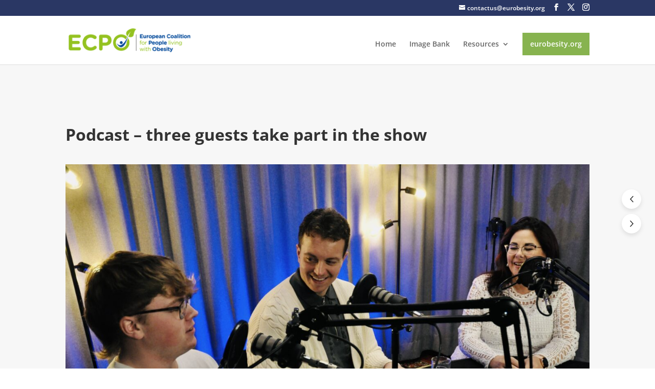

--- FILE ---
content_type: text/css; charset=UTF-8
request_url: https://ecpomedia.org/wp-content/themes/ecpomedia-theme/dist/style.min.css?ver=1.0.2
body_size: 13782
content:
.ecpo-button{font-family:Poppins,Helvetica,Arial,Lucida,sans-serif!important;letter-spacing:2px;font-weight:600;text-transform:uppercase;cursor:pointer;-webkit-transition:all .2s;transition:all .2s;text-decoration:none;display:block;outline:0!important;border:none!important;padding:12px 22px;height:48px;width:100%;display:-webkit-box;display:-ms-flexbox;display:flex;-webkit-box-pack:center;-ms-flex-pack:center;justify-content:center;-webkit-box-align:center;-ms-flex-align:center;align-items:center}.ecpo-button:hover{-webkit-filter:brightness(1.1);filter:brightness(1.1)}.ecpo-button.with-arrow:hover::after{max-width:18px;opacity:1}.ecpo-button.with-arrow::after{max-width:0;opacity:0;overflow:hidden;display:inline-block;-webkit-transition:all .3s;transition:all .3s;content:"$";font-family:ETmodules;margin-left:.3em}#important_1 .ecpo-button{color:#fff!important;text-decoration:none}.ecpo-button.w_auto{width:auto}.ecpo-button.button-blue{background-color:#2581c4}.ecpo-button.button-green{background-color:#87b34f}.ecpo-button.button-purple{background-color:#632a66}.ecpo-button::after{font-family:ETmodules;margin-left:5px}.ecpo-button.icon-downloads::after{content:"\e006"}.ecpo-button.icon-filter::after{content:"\e605"}.ecpo-button.icon-download-single::after{content:"\e005"}#important_1 .cleanlogin-notification{margin-top:20px}#important_1 .cleanlogin-container{font-family:"Open Sans",Arial,sans-serif;-webkit-box-shadow:none;box-shadow:none;border:none;max-width:none;padding:0;border-radius:0;width:100%}@media (max-width:767.98px){#important_1 .cleanlogin-container{-webkit-box-orient:vertical;-webkit-box-direction:normal;-ms-flex-direction:column;flex-direction:column}}#important_1 .cleanlogin-container .cleanlogin-form fieldset:first-child{display:-webkit-box;display:-ms-flexbox;display:flex}@media (max-width:767.98px){#important_1 .cleanlogin-container .cleanlogin-form fieldset:first-child{-webkit-box-orient:vertical;-webkit-box-direction:normal;-ms-flex-direction:column;flex-direction:column}}#important_1 .cleanlogin-container .cleanlogin-form fieldset:first-child .cleanlogin-field{-webkit-box-flex:1;-ms-flex-positive:1;flex-grow:1;margin-bottom:8px}#important_1 .cleanlogin-container .cleanlogin-form fieldset:first-child .cleanlogin-field:first-child{margin-right:16px}@media (max-width:767.98px){#important_1 .cleanlogin-container .cleanlogin-form fieldset:first-child .cleanlogin-field:first-child{margin-right:0}}#important_1 .cleanlogin-container .cleanlogin-form input[type=password],#important_1 .cleanlogin-container .cleanlogin-form input[type=text]{padding:16px;font-size:14px;line-height:normal;height:auto;background-position-y:7.5px}#important_1 .cleanlogin-container .cleanlogin-form button[type=submit]{background:#87b34f;color:#fff;font-size:18px;padding:12px 24px;height:auto;border:none;outline:0;cursor:pointer;width:auto;margin-left:auto;display:block}#important_1 .cleanlogin-container .cleanlogin-form button[type=submit]:hover::after{max-width:18px;opacity:1}#important_1 .cleanlogin-container .cleanlogin-form button[type=submit]::after{max-width:0;opacity:0;overflow:hidden;display:inline-block;-webkit-transition:all .3s;transition:all .3s;content:"$";font-family:ETmodules;margin-left:.3em}#important_1 .cleanlogin-container .cleanlogin-form .cleanlogin-field-remember{display:none}#ecpo-country-collage{position:relative!important}#ecpo-country-collage .collage-row{position:absolute!important;top:0;left:0;width:100%;height:100%;z-index:0;margin:0;padding:0;overflow:hidden;max-width:100%}#ecpo-country-collage .collage-row>div{width:100%;height:100%}#ecpo-country-collage .collage-row>div>div{width:100%;height:100%}#ecpo-country-collage .collage-row>div>div>div{width:100%;height:100%}#ecpo-country-collage .collage-row .ajax_update-collage_list{width:100%;height:100%}#ecpo-country-collage .collage-row .collage-overlay{position:absolute;z-index:1;width:calc(100% + 8px);height:100%;background-image:linear-gradient(120deg,#000 0,rgba(0,0,0,0) 80%)}#ecpo-country-collage .collage-row .ecpo-country-collage-list{display:-webkit-box;display:-ms-flexbox;display:flex;width:calc(100% + 16px);height:100%;margin-left:-8px}#ecpo-country-collage .collage-row .ecpo-country-collage-list.has-images{background-color:#fff}#ecpo-country-collage .collage-row .ecpo-country-collage-list .ecpo-country-collage-image{-webkit-box-flex:1;-ms-flex-positive:1;flex-grow:1;height:100%;margin:0 8px}#ecpo-country-collage .collage-row .ecpo-country-collage-list .ecpo-country-collage-image .collage-image-skew{height:100%;background-size:cover;background-position:center;margin-left:-75px;width:calc(100% + 150px)}#ecpo-country-collage .collage-row .ecpo-country-collage-list .ecpo-country-collage-image .collage-image-skew.cut-both{-webkit-clip-path:polygon(0 100%,150px 0,100% 0,calc(100% - 150px) 100%);clip-path:polygon(0 100%,150px 0,100% 0,calc(100% - 150px) 100%)}#ecpo-country-collage .collage-row .ecpo-country-collage-list .ecpo-country-collage-image .collage-image-skew.cut-left{-webkit-clip-path:polygon(0 100%,150px 0,100% 0,100% 100%);clip-path:polygon(0 100%,150px 0,100% 0,100% 100%)}#ecpo-country-collage .collage-row .ecpo-country-collage-list .ecpo-country-collage-image .collage-image-skew.cut-right{-webkit-clip-path:polygon(0 100%,0 0,100% 0,calc(100% - 150px) 100%);clip-path:polygon(0 100%,0 0,100% 0,calc(100% - 150px) 100%)}.ecpo-download-wrapper{background:rgba(0,0,0,.4);position:fixed;z-index:100003;top:0;left:0;right:0;bottom:0;width:100vw;min-height:100vh;max-width:100%;display:none;-webkit-box-pack:center;-ms-flex-pack:center;justify-content:center;-webkit-box-align:center;-ms-flex-align:center;align-items:center;padding:10px;line-height:1.8}.ecpo-download-wrapper.active{display:-webkit-box;display:-ms-flexbox;display:flex}.ecpo-download-wrapper .ecpo-download{background:#fff;padding:40px;width:675px;max-width:100%}@media (max-width:767.98px){.ecpo-download-wrapper .ecpo-download{max-height:calc(100vh - 20px);overflow-y:auto}}@media (max-width:479.98px){.ecpo-download-wrapper .ecpo-download{padding:15px}}.ecpo-download-wrapper .ecpo-download .download-header{display:-webkit-box;display:-ms-flexbox;display:flex;-webkit-box-pack:justify;-ms-flex-pack:justify;justify-content:space-between;-webkit-box-align:center;-ms-flex-align:center;align-items:center}.ecpo-download-wrapper .ecpo-download .download-header h2{padding:0;font-size:21px;font-weight:600}.ecpo-download-wrapper .ecpo-download .download-header .download-close{background:url(images/times.svg);background-size:100% 100%;width:21px;height:21px;cursor:pointer}.ecpo-download-wrapper .ecpo-download .download-list{margin-top:20px;margin-bottom:20px;overflow-y:auto;max-height:350px;display:-webkit-box;display:-ms-flexbox;display:flex;-webkit-box-orient:vertical;-webkit-box-direction:normal;-ms-flex-direction:column;flex-direction:column}@media (max-width:767.98px){.ecpo-download-wrapper .ecpo-download .download-list{max-height:none}}.ecpo-download-wrapper .ecpo-download .download-list .download-item{display:-webkit-box;display:-ms-flexbox;display:flex;-ms-flex-wrap:nowrap;flex-wrap:nowrap;-webkit-box-align:center;-ms-flex-align:center;align-items:center;margin-right:20px;padding:20px 0;border-bottom:2px solid #e6e6e6}.ecpo-download-wrapper .ecpo-download .download-list .download-item.no-images{display:block}@media (max-width:767.98px){.ecpo-download-wrapper .ecpo-download .download-list .download-item{-webkit-box-orient:vertical;-webkit-box-direction:normal;-ms-flex-direction:column;flex-direction:column;-webkit-box-pack:center;-ms-flex-pack:center;justify-content:center;margin-right:0}}.ecpo-download-wrapper .ecpo-download .download-list .download-item .dl-image{width:150px;height:100px}@media (max-width:767.98px){.ecpo-download-wrapper .ecpo-download .download-list .download-item .dl-image{width:100%;height:300px;margin-bottom:20px}}.ecpo-download-wrapper .ecpo-download .download-list .download-item .dl-image img{width:100%;height:100%;-o-object-fit:cover;object-fit:cover;-o-object-position:center;object-position:center}.ecpo-download-wrapper .ecpo-download .download-list .download-item .dl-body{padding-left:20px;-webkit-box-flex:1;-ms-flex-positive:1;flex-grow:1}@media (max-width:767.98px){.ecpo-download-wrapper .ecpo-download .download-list .download-item .dl-body{padding-left:0;padding-bottom:20px;display:-webkit-box;display:-ms-flexbox;display:flex;-webkit-box-orient:vertical;-webkit-box-direction:normal;-ms-flex-direction:column;flex-direction:column;-webkit-box-pack:center;-ms-flex-pack:center;justify-content:center;-webkit-box-align:center;-ms-flex-align:center;align-items:center}.ecpo-download-wrapper .ecpo-download .download-list .download-item .dl-body h3{padding:0}}.ecpo-download-wrapper .ecpo-download .download-list .download-item .dl-body h3{font-size:19px}.ecpo-download-wrapper .ecpo-download .download-list .download-item .dl-body span{margin-top:5px;font-size:11px}.ecpo-download-wrapper .ecpo-download .download-list .download-item .dl-controls .dl-remove{display:-webkit-box;display:-ms-flexbox;display:flex;-webkit-box-align:center;-ms-flex-align:center;align-items:center;text-transform:uppercase;font-weight:600;cursor:pointer;-webkit-transition:-webkit-filter .3s;transition:-webkit-filter .3s;transition:filter .3s;transition:filter .3s,-webkit-filter .3s;color:#eb5c5c;font-size:11px}.ecpo-download-wrapper .ecpo-download .download-list .download-item .dl-controls .dl-remove:hover{-webkit-filter:brightness(1.1);filter:brightness(1.1)}.ecpo-download-wrapper .ecpo-download .download-list .download-item .dl-controls .dl-remove::after{margin-left:5px;display:block;font-weight:400;font-family:ETmodules;content:"\e04f"}.ecpo-download-wrapper .ecpo-download .download-footer{padding-top:15px}.ecpo-download-wrapper .ecpo-download .download-footer .download-message{font-size:13px;margin-bottom:15px}.ecpo-loader{display:none;-webkit-box-pack:center;-ms-flex-pack:center;justify-content:center;-webkit-box-align:center;-ms-flex-align:center;align-items:center;position:fixed;z-index:100010;top:0;left:0;width:100vw;height:100vh;background-color:rgba(255,255,255,.5)}.ecpo-loader.active{display:-webkit-box;display:-ms-flexbox;display:flex}.lds-ring{display:inline-block;position:relative;width:80px;height:80px}.lds-ring div{-webkit-box-sizing:border-box;box-sizing:border-box;display:block;position:absolute;width:64px;height:64px;margin:8px;border:8px solid #87b34f;border-radius:50%;-webkit-animation:lds-ring 1.2s cubic-bezier(.5,0,.5,1) infinite;animation:lds-ring 1.2s cubic-bezier(.5,0,.5,1) infinite;border-color:#87b34f transparent transparent transparent}.lds-ring div:nth-child(1){-webkit-animation-delay:-.45s;animation-delay:-.45s}.lds-ring div:nth-child(2){-webkit-animation-delay:-.3s;animation-delay:-.3s}.lds-ring div:nth-child(3){-webkit-animation-delay:-.15s;animation-delay:-.15s}@-webkit-keyframes lds-ring{0%{-webkit-transform:rotate(0);transform:rotate(0)}100%{-webkit-transform:rotate(360deg);transform:rotate(360deg)}}@keyframes lds-ring{0%{-webkit-transform:rotate(0);transform:rotate(0)}100%{-webkit-transform:rotate(360deg);transform:rotate(360deg)}}#top-menu .menu_cta+li{margin-left:22px}#main-header .menu-item-picture-admin{display:none}.logged-in #main-header .menu-item-picture-admin{display:inline-block}.ecpo-categories{display:grid;grid-template-columns:1fr 1fr 1fr;-webkit-column-gap:32px;-moz-column-gap:32px;column-gap:32px;grid-column-gap:32px;row-gap:48px;grid-row-gap:48px}@media (max-width:979.98px){.ecpo-categories{grid-template-columns:1fr 1fr}}@media (max-width:767.98px){.ecpo-categories{grid-template-columns:1fr}}.ecpo-categories .ecpo-category{display:block;background:#fff;-webkit-box-shadow:0 2px 18px 0 rgba(0,0,0,.3);box-shadow:0 2px 18px 0 rgba(0,0,0,.3);text-decoration:none!important;-webkit-transition:-webkit-filter .3s;transition:-webkit-filter .3s;transition:filter .3s;transition:filter .3s,-webkit-filter .3s}.ecpo-categories .ecpo-category:hover{-webkit-filter:brightness(1.1);filter:brightness(1.1)}.ecpo-categories .ecpo-category .category-image{padding-top:66%;background-size:cover;background-position:center}.ecpo-categories .ecpo-category .category-card{padding:30px 15px;text-align:center}.ecpo-categories .ecpo-category .category-card h2{font-size:23px;padding-bottom:10px;line-height:1.4}.result-item.bagde .result-image{position:relative}.result-item.bagde .result-image::after{content:"";position:absolute;left:0;top:0;background-position:top left;background-size:contain;width:50px;height:50px;background-repeat:no-repeat}.result-item.badge--new .result-image::after{background-image:url([data-uri])}@media (min-width:1100px){.result-item.badge--new .result-image::after{background-image:url([data-uri])}}.ecpo-search{display:-webkit-box;display:-ms-flexbox;display:flex;-webkit-box-orient:vertical;-webkit-box-direction:normal;-ms-flex-direction:column;flex-direction:column}.ecpo-search .search-main{display:-webkit-box;display:-ms-flexbox;display:flex}@media (max-width:1099.98px){.ecpo-search .search-main{-webkit-box-orient:vertical;-webkit-box-direction:normal;-ms-flex-direction:column;flex-direction:column}}.ecpo-search .search-main .search-left{width:100%;min-width:338px;max-width:338px;margin-right:32px}@media (max-width:1099.98px){.ecpo-search .search-main .search-left{max-width:100%;min-width:0}}.ecpo-search .search-main .search-left .search-controls{display:-webkit-box;display:-ms-flexbox;display:flex;-webkit-box-orient:vertical;-webkit-box-direction:normal;-ms-flex-direction:column;flex-direction:column}.ecpo-search .search-main .search-left .search-controls .search-group{display:-webkit-box;display:-ms-flexbox;display:flex;-webkit-box-align:center;-ms-flex-align:center;align-items:center;position:relative}.ecpo-search .search-main .search-left .search-controls>*{margin-bottom:16px}.ecpo-search .search-main .search-left .search-options{margin-top:20px;display:-webkit-box;display:-ms-flexbox;display:flex;-webkit-box-orient:vertical;-webkit-box-direction:normal;-ms-flex-direction:column;flex-direction:column}.ecpo-search .search-main .search-right{-webkit-box-flex:1;-ms-flex-positive:1;flex-grow:1}.ecpo-search .search-bottom{display:-webkit-box;display:-ms-flexbox;display:flex;-webkit-box-pack:center;-ms-flex-pack:center;justify-content:center;-webkit-box-align:center;-ms-flex-align:center;align-items:center;padding-top:48px;padding-bottom:27px}.search-options .search-option{display:-webkit-box;display:-ms-flexbox;display:flex;-webkit-box-orient:vertical;-webkit-box-direction:normal;-ms-flex-direction:column;flex-direction:column;margin-bottom:16px;overflow:hidden}.search-options .search-option.open .search-option-content{max-height:300px;max-height:var(--max-height)}.search-options .search-option.open .toggle::after{content:"\e04f"!important}.search-options .search-option .search-option-header{cursor:pointer;display:-webkit-box;display:-ms-flexbox;display:flex;-webkit-box-pack:justify;-ms-flex-pack:justify;justify-content:space-between;-webkit-box-align:center;-ms-flex-align:center;align-items:center}.search-options .search-option .search-option-header span{font-size:23px;font-weight:500}.search-options .search-option .search-option-header .toggle{padding:0!important;outline:0!important;border:none!important;background:0 0;cursor:pointer}.search-options .search-option .search-option-header .toggle::after{font-family:ETmodules;content:"\e050";color:#87b34f;font-size:16px}.search-options .search-option .search-option-content{display:-webkit-box;display:-ms-flexbox;display:flex;-webkit-box-orient:vertical;-webkit-box-direction:normal;-ms-flex-direction:column;flex-direction:column;margin-top:20px;-webkit-transition:all .3s;transition:all .3s;max-height:0}.search-options .search-option .search-option-content .ecpo-checkbox{margin-bottom:4px}.ecpo-search-results{display:grid;grid-template-columns:1fr 1fr;grid-column-gap:32px;-webkit-column-gap:32px;-moz-column-gap:32px;column-gap:32px;grid-row-gap:32px;row-gap:32px}@media (max-width:767.98px){.ecpo-search-results{grid-template-columns:1fr}}.ecpo-search-results .result-item .result-image{display:block;cursor:pointer;position:relative;-webkit-box-shadow:0 2px 18px 0 rgba(0,0,0,.3);box-shadow:0 2px 18px 0 rgba(0,0,0,.3);overflow:hidden;margin:-1px;width:100%;height:0;padding-top:66%;background-size:cover;background-position:center}.ecpo-search-results .result-item .result-image img{display:block;min-width:calc(100% + 1px);height:100%;-o-object-fit:cover;object-fit:cover;-o-object-position:center;object-position:center}.ecpo-search-results .result-item .result-image:hover .result-image-overlay{opacity:1}.ecpo-search-results .result-item .result-image .result-image-overlay{position:absolute;top:0;left:0;width:100%;height:100%;display:-webkit-box;display:-ms-flexbox;display:flex;-webkit-box-pack:center;-ms-flex-pack:center;justify-content:center;-webkit-box-align:center;-ms-flex-align:center;align-items:center;opacity:0;-webkit-transition:all .3s;transition:all .3s;background:rgba(135,179,79,.5)}.ecpo-search-results .result-item .result-image .result-image-overlay::before{font-family:ETmodules;content:"U";color:#fff;font-size:32px}.ecpo-search-results .result-item .result-bottom{margin-top:10px;display:-webkit-box;display:-ms-flexbox;display:flex}.ecpo-search-results .result-item .result-bottom .result-button{font-family:Poppins,Helvetica,Arial,Lucida,sans-serif!important;letter-spacing:2px;font-weight:600;text-transform:uppercase;cursor:pointer;-webkit-transition:all .2s;transition:all .2s;text-decoration:none;display:block;padding:3px 10px;font-size:12px;color:#fff!important}.ecpo-search-results .result-item .result-bottom .result-button:hover{-webkit-filter:brightness(1.1);filter:brightness(1.1)}.ecpo-search-results .result-item .result-bottom .result-button.view{background-color:#2581c4}.ecpo-search-results .result-item .result-bottom .result-button.add_to_downloads{background-color:#87b34f}.ecpo-input{height:48px;width:100%;padding:9px 15px!important;font-size:21px}.ecpo-input.icon-search{background-image:url(images/search-icon.svg);background-size:18px 18px;background-repeat:no-repeat;background-position-x:calc(100% - 15px);background-position-y:50%}.ecpo-checkbox{cursor:pointer;display:-webkit-box;display:-ms-flexbox;display:flex;-webkit-box-align:center;-ms-flex-align:center;align-items:center}.ecpo-checkbox label{cursor:pointer;margin-left:4px}.ecpo-select{position:relative}.ecpo-select::after{content:"";position:absolute;top:50%;right:10px;-webkit-transform:translateY(-50%);transform:translateY(-50%);width:0;height:0;border:6px solid;border-color:#666 transparent transparent;margin-top:3px;pointer-events:none}.ecpo-select select{cursor:pointer;border:none;margin-left:10px;-webkit-appearance:none;-moz-appearance:none;appearance:none;padding:16px;padding-right:32px;color:#999;background-color:#eee}#page-container .search-pagination{width:100%;display:-webkit-box;display:-ms-flexbox;display:flex;-webkit-box-pack:center;-ms-flex-pack:center;justify-content:center;border-top:1px solid #d4d7e0;border-bottom:1px solid #d4d7e0}#page-container .search-pagination .page-numbers{padding:10px 12px;font-size:16px;color:#666!important;text-decoration:none;-webkit-transition:all .3s;transition:all .3s;font-weight:600;text-transform:uppercase;line-height:1}#page-container .search-pagination .page-numbers.current{color:#fff!important;background-color:#87b34f}#page-container .search-pagination .page-numbers:hover:not(.current){color:#87b34f!important}@media (max-width:479.98px){#page-container .search-pagination .page-numbers.next,#page-container .search-pagination .page-numbers.prev{font-size:0}#page-container .search-pagination .page-numbers.next::after,#page-container .search-pagination .page-numbers.prev::after{font-size:16px}#page-container .search-pagination .page-numbers.prev::after{content:"<"}#page-container .search-pagination .page-numbers.next::after{content:">"}}.ecpo_image-image{width:100%;height:auto}.ecpo-image_butttons{display:-webkit-box;display:-ms-flexbox;display:flex}@media (max-width:979.98px){.ecpo-image_butttons{-webkit-box-orient:vertical;-webkit-box-direction:normal;-ms-flex-direction:column;flex-direction:column}}.ecpo-image_butttons>*{-webkit-box-flex:1;-ms-flex-positive:1;flex-grow:1}@media (max-width:979.98px){.ecpo-image_butttons>*{margin-bottom:10px}}h1.ecpo-image_image-title{color:#333!important;font-weight:700;font-size:1.625rem;line-height:1.3}@media (min-width:768px){h1.ecpo-image_image-title{font-size:2rem}}.img-wrap.bagde{position:relative}.img-wrap.bagde::after{content:"";position:absolute;left:0;top:0;background-position:top left;width:50px;height:50px;background-repeat:no-repeat}@media (min-width:980px){.img-wrap.bagde::after{width:100px;height:100px}}.img-wrap.bagde.badge--new::after{background-image:url([data-uri])}@media (min-width:980px){.img-wrap.bagde.badge--new::after{background-image:url([data-uri])}}.related-images-wrapper ul.related-images{padding:0!important}.related-images-wrapper .related-images{display:grid;grid-template-columns:1fr;gap:32px}@media (min-width:768px){.related-images-wrapper .related-images{grid-template-columns:1fr 1fr}}@media (min-width:1405px){.related-images-wrapper .related-images{grid-template-columns:1fr 1fr 1fr 1fr}}.related-images-wrapper .related-image__top{display:-webkit-box;display:-ms-flexbox;display:flex;-webkit-box-align:center;-ms-flex-align:center;align-items:center;padding:15px 0 40px}.related-images-wrapper h2.related-images__title{padding-bottom:0!important;font-size:1.4375rem;color:#333!important}.related-images-wrapper a.related-images__btn{position:relative;margin-left:30px;font-family:Poppins,Helvetica,Arial,Lucida,sans-serif!important;text-decoration:none!important;font-weight:600;text-transform:uppercase;letter-spacing:1px;line-height:1;color:#87b34f}.related-images-wrapper .related-images__btn::after{content:"";position:absolute;left:0;width:100%;bottom:-3px;height:1px;background-color:#87b34f;-webkit-transform-origin:right center;transform-origin:right center;-webkit-transform:scale(0,1);transform:scale(0,1);-webkit-transition:-webkit-transform .3s ease;transition:-webkit-transform .3s ease;transition:transform .3s ease;transition:transform .3s ease,-webkit-transform .3s ease}.related-images-wrapper .related-images__btn:hover::after{-webkit-transform:scale(1);transform:scale(1);-webkit-transform-origin:left center;transform-origin:left center}.related-images-wrapper .related-images__item{list-style:none;position:relative}.related-images-wrapper .related-images__item.bagde.badge--new::after{content:"";position:absolute;left:0;top:0;background-position:top left;background-size:contain;width:50px;height:50px;background-repeat:no-repeat;background-image:url([data-uri])}.related-images-wrapper .related-images__image{position:relative;display:block;height:0;width:auto;background-size:cover;padding-bottom:66%;-webkit-box-shadow:0 2px 18px 0 rgba(0,0,0,.3);box-shadow:0 2px 18px 0 rgba(0,0,0,.3)}.related-images-wrapper .related-images__image:hover .related-images__image-overlay{opacity:1}.related-images-wrapper .related-images__image-overlay{position:absolute;top:0;left:0;width:100%;height:100%;display:-webkit-box;display:-ms-flexbox;display:flex;-webkit-box-pack:center;-ms-flex-pack:center;justify-content:center;-webkit-box-align:center;-ms-flex-align:center;align-items:center;opacity:0;-webkit-transition:all .3s;transition:all .3s;background:rgba(135,179,79,.5)}.related-images-wrapper .related-images__image-overlay::before{font-family:ETmodules;content:"U";color:#fff;font-size:32px}.related-images-wrapper .related-images__bottom{margin-top:10px;display:-webkit-box;display:-ms-flexbox;display:flex}.related-images-wrapper .related-images__bottom-btn{display:block;text-decoration:none!important}.page-template .related-images__bottom-btn{font-family:Poppins,Helvetica,Arial,Lucida,sans-serif!important;letter-spacing:2px;font-weight:600;text-transform:uppercase;cursor:pointer;-webkit-transition:all .2s;transition:all .2s;text-decoration:none;display:block;padding:3px 10px;font-size:12px;color:#fff!important}.view{background-color:#2581c4}.add_to_downloads{background-color:#87b34f}.add_to_downloads:hover,.view:hover{-webkit-filter:brightness(1.1);filter:brightness(1.1)}.ecpo-images_pagination{display:none;position:fixed;width:50px;height:50px;right:15px;top:50%;z-index:999}@media (min-width:768px){.ecpo-images_pagination{display:block}}@media (min-width:1405px){.ecpo-images_pagination{right:5%}}@media screen and (min-width:1700px){.ecpo-images_pagination{right:10%}}.pagination__link-inner{height:0;opacity:0;visibility:hidden;-webkit-transition:all .4s;transition:all .4s;display:-webkit-box;display:-ms-flexbox;display:flex;-webkit-box-orient:vertical;-webkit-box-direction:normal;-ms-flex-direction:column;flex-direction:column;position:absolute;left:-172px;background:#fff;padding:10px;max-width:170px;top:19px}.pagination__link{position:relative;display:block;margin:10px 0;background:#fff;-webkit-box-shadow:0 4px 8px 0 rgba(0,0,0,.1);box-shadow:0 4px 8px 0 rgba(0,0,0,.1);border-radius:50%;width:38px;height:38px;-webkit-transition:all .5s;transition:all .5s}.pagination__link::after{content:"";position:absolute;left:50%;top:50%;-webkit-transform:translate(-50%,-50%);transform:translate(-50%,-50%);width:10px;height:15px;background-position:center;background-repeat:no-repeat}.pagination__link:hover .pagination__link-inner{height:auto;opacity:1;visibility:visible}.pagination__link-title{margin-bottom:10px;font-size:12px;line-height:1.2;color:#333;text-align:center;font-weight:600}.next-link::after{background-image:url([data-uri])}.prev-link::after{background-image:url([data-uri])}#ecpo-upload-success_message h2{color:#fff}#ecpo-upload-success_message a{text-decoration:underline;color:#fff!important}#ecpo-upload-success_message+#ecpo-upload{display:none}#ecpo-upload{font-size:15px}#ecpo-upload .acf-field-taxonomy{padding:12px 0!important}#ecpo-upload .acf-field-taxonomy .acf-taxonomy-field .categorychecklist-holder{border:none}#ecpo-upload .acf-field-taxonomy .acf-taxonomy-field .categorychecklist-holder .acf-checkbox-list{padding:0!important}#ecpo-upload .acf-field-taxonomy .acf-taxonomy-field .categorychecklist-holder .acf-checkbox-list li{font-size:15px}#ecpo-upload .acf-field-taxonomy .acf-taxonomy-field .categorychecklist-holder .acf-checkbox-list li label{cursor:pointer}#ecpo-upload .separator{padding:0}#ecpo-upload .separator .acf-label{display:none}#ecpo-upload .separator .acf-input{display:-webkit-box;display:-ms-flexbox;display:flex;-webkit-box-pack:center;-ms-flex-pack:center;justify-content:center;-webkit-box-align:center;-ms-flex-align:center;align-items:center;padding:20px 0}#ecpo-upload .separator .acf-input::after{content:"";display:block;background:#e8873f;width:50px;height:3px}#ecpo-upload .acf-field{border:none}#ecpo-upload .acf-label label{color:#666;font-size:16px}#ecpo-upload .acf-field-group>.acf-label label{font-weight:500;color:#333;font-size:26px}#ecpo-upload input[type=text]{height:38px}#ecpo-upload .-border{border:none;background:0 0}#ecpo-upload .-border .acf-field{padding:0}#important_1 .ecpo-dropzone{background:0 0;border:none}.ecpo-dropzone .dz-button{display:none}#important_1 .ecpo-dropzone .dz-image{width:100%;min-width:120px;min-height:120px;height:auto}.ecpo-dropzone .acf-input{border:1px dashed #ccc;background:#f2f2f2;padding:32px}.ecpo-dropzone .acf-input .acf-image-uploader>:not(.ecpo-dropzone-html){display:none}.ecpo-dropzone-html{display:-webkit-box;display:-ms-flexbox;display:flex;-webkit-box-pack:center;-ms-flex-pack:center;justify-content:center;-webkit-box-align:center;-ms-flex-align:center;align-items:center;-webkit-box-orient:vertical;-webkit-box-direction:normal;-ms-flex-direction:column;flex-direction:column}.ecpo-dropzone-html button{margin-top:8px}@-webkit-keyframes passing-through{0%{opacity:0;-webkit-transform:translateY(40px);transform:translateY(40px)}30%,70%{opacity:1;-webkit-transform:translateY(0);transform:translateY(0)}100%{opacity:0;-webkit-transform:translateY(-40px);transform:translateY(-40px)}}@keyframes passing-through{0%{opacity:0;-webkit-transform:translateY(40px);transform:translateY(40px)}30%,70%{opacity:1;-webkit-transform:translateY(0);transform:translateY(0)}100%{opacity:0;-webkit-transform:translateY(-40px);transform:translateY(-40px)}}@-webkit-keyframes slide-in{0%{opacity:0;-webkit-transform:translateY(40px);transform:translateY(40px)}30%{opacity:1;-webkit-transform:translateY(0);transform:translateY(0)}}@keyframes slide-in{0%{opacity:0;-webkit-transform:translateY(40px);transform:translateY(40px)}30%{opacity:1;-webkit-transform:translateY(0);transform:translateY(0)}}@-webkit-keyframes pulse{0%{-webkit-transform:scale(1);transform:scale(1)}10%{-webkit-transform:scale(1.1);transform:scale(1.1)}20%{-webkit-transform:scale(1);transform:scale(1)}}@keyframes pulse{0%{-webkit-transform:scale(1);transform:scale(1)}10%{-webkit-transform:scale(1.1);transform:scale(1.1)}20%{-webkit-transform:scale(1);transform:scale(1)}}.dropzone,.dropzone *{-webkit-box-sizing:border-box;box-sizing:border-box}.dropzone{min-height:150px;border:2px solid rgba(0,0,0,.3);background:#fff;padding:20px 20px}.dropzone.dz-clickable{cursor:pointer}.dropzone.dz-clickable *{cursor:default}.dropzone.dz-clickable .dz-message,.dropzone.dz-clickable .dz-message *{cursor:pointer}.dropzone.dz-started .dz-message{display:none}.dropzone.dz-drag-hover{border-style:solid}.dropzone.dz-drag-hover .dz-message{opacity:.5}.dropzone .dz-message{text-align:center;margin:2em 0}.dropzone .dz-message .dz-button{background:0 0;color:inherit;border:none;padding:0;font:inherit;cursor:pointer;outline:inherit}.dropzone .dz-preview{position:relative;display:inline-block;vertical-align:top;margin:16px;min-height:100px}.dropzone .dz-preview:hover{z-index:1000}.dropzone .dz-preview:hover .dz-details{opacity:1}.dropzone .dz-preview.dz-file-preview .dz-image{border-radius:20px;background:#999;background:-webkit-gradient(linear,left top,left bottom,from(#eee),to(#ddd));background:linear-gradient(to bottom,#eee,#ddd)}.dropzone .dz-preview.dz-file-preview .dz-details{opacity:1}.dropzone .dz-preview.dz-image-preview{background:#fff}.dropzone .dz-preview.dz-image-preview .dz-details{-webkit-transition:opacity .2s linear;transition:opacity .2s linear}.dropzone .dz-preview .dz-remove{font-size:14px;text-align:center;display:block;cursor:pointer;border:none}.dropzone .dz-preview .dz-remove:hover{text-decoration:underline}.dropzone .dz-preview:hover .dz-details{opacity:1}.dropzone .dz-preview .dz-details{z-index:20;position:absolute;top:0;left:0;opacity:0;font-size:13px;min-width:100%;max-width:100%;padding:2em 1em;text-align:center;color:rgba(0,0,0,.9);line-height:150%}.dropzone .dz-preview .dz-details .dz-size{margin-bottom:1em;font-size:16px}.dropzone .dz-preview .dz-details .dz-filename{white-space:nowrap}.dropzone .dz-preview .dz-details .dz-filename:hover span{border:1px solid rgba(200,200,200,.8);background-color:rgba(255,255,255,.8)}.dropzone .dz-preview .dz-details .dz-filename:not(:hover){overflow:hidden;text-overflow:ellipsis}.dropzone .dz-preview .dz-details .dz-filename:not(:hover) span{border:1px solid transparent}.dropzone .dz-preview .dz-details .dz-filename span,.dropzone .dz-preview .dz-details .dz-size span{background-color:rgba(255,255,255,.4);padding:0 .4em;border-radius:3px}.dropzone .dz-preview:hover .dz-image img{-webkit-transform:scale(1.05,1.05);transform:scale(1.05,1.05);-webkit-filter:blur(8px);filter:blur(8px)}.dropzone .dz-preview .dz-image{border-radius:20px;overflow:hidden;width:120px;height:120px;position:relative;display:block;z-index:10}.dropzone .dz-preview .dz-image img{display:block}.dropzone .dz-preview.dz-success .dz-success-mark{-webkit-animation:passing-through 3s cubic-bezier(.77,0,.175,1);animation:passing-through 3s cubic-bezier(.77,0,.175,1)}.dropzone .dz-preview.dz-error .dz-error-mark{opacity:1;-webkit-animation:slide-in 3s cubic-bezier(.77,0,.175,1);animation:slide-in 3s cubic-bezier(.77,0,.175,1)}.dropzone .dz-preview .dz-error-mark,.dropzone .dz-preview .dz-success-mark{pointer-events:none;opacity:0;z-index:500;position:absolute;display:block;top:50%;left:50%;margin-left:-27px;margin-top:-27px}.dropzone .dz-preview .dz-error-mark svg,.dropzone .dz-preview .dz-success-mark svg{display:block;width:54px;height:54px}.dropzone .dz-preview.dz-processing .dz-progress{opacity:1;-webkit-transition:all .2s linear;transition:all .2s linear}.dropzone .dz-preview.dz-complete .dz-progress{opacity:0;-webkit-transition:opacity .4s ease-in;transition:opacity .4s ease-in}.dropzone .dz-preview:not(.dz-processing) .dz-progress{-webkit-animation:pulse 6s ease infinite;animation:pulse 6s ease infinite}.dropzone .dz-preview .dz-progress{opacity:1;z-index:1000;pointer-events:none;position:absolute;height:16px;left:50%;top:50%;margin-top:-8px;width:80px;margin-left:-40px;background:rgba(255,255,255,.9);-webkit-transform:scale(1);border-radius:8px;overflow:hidden}.dropzone .dz-preview .dz-progress .dz-upload{background:#333;background:-webkit-gradient(linear,left top,left bottom,from(#666),to(#444));background:linear-gradient(to bottom,#666,#444);position:absolute;top:0;left:0;bottom:0;width:0;-webkit-transition:width .3s ease-in-out;transition:width .3s ease-in-out}.dropzone .dz-preview.dz-error .dz-error-message{display:block}.dropzone .dz-preview.dz-error:hover .dz-error-message{opacity:1;pointer-events:auto}.dropzone .dz-preview .dz-error-message{pointer-events:none;z-index:1000;position:absolute;display:block;display:none;opacity:0;-webkit-transition:opacity .3s ease;transition:opacity .3s ease;border-radius:8px;font-size:13px;top:130px;left:-10px;width:140px;background:#be2626;background:-webkit-gradient(linear,left top,left bottom,from(#be2626),to(#a92222));background:linear-gradient(to bottom,#be2626,#a92222);padding:.5em 1.2em;color:#fff}.dropzone .dz-preview .dz-error-message:after{content:"";position:absolute;top:-6px;left:64px;width:0;height:0;border-left:6px solid transparent;border-right:6px solid transparent;border-bottom:6px solid #be2626}

--- FILE ---
content_type: text/css; charset=UTF-8
request_url: https://ecpomedia.org/wp-content/themes/ecpomedia-theme/style.css?ver=4.27.5
body_size: 289
content:
/*
 Theme Name:     Divi Child
 Theme URI:      https://www.elegantthemes.com/gallery/divi/
 Description:    Divi Child Theme
 Author:         Freestyle Internet
 Author URI:     https://freestyleinternet.co.uk
 Template:       Divi
 Version:        1.0.2
 Text Domain:    ecpo
*/
 
 
/* =Theme customization starts here
------------------------------------------------------- */

/* Place button modules next to each other in the same column*/
.pa-inline-buttons .et_pb_button_module_wrapper {
    display: inline-block;
}

.et-pb-contact-message {
    color: #fff;
	text-align:center;
}

/*Move header content right*/

@media only screen and (min-width: 768px) {
    #et-info { float:right !important; }
}

/*Menu CTA Button*/

.menu_cta {
background-color: #87b34f;
color: #fff;
padding: 0 !important;
}

.menu_cta a {
color: #fff !important;
padding: 15px 15px 15px 15px !important;
}

.menu_cta a:hover {
background-color: #2581c4;
color: #fff !important;
padding: 15px 15px 15px 15px !important;
}

#top-menu-nav>ul>li>a:hover {
    opacity: 1;
}

/* Upload Confirmation Screen */

.acf-notice.-success {
    background: #f7f7f7;
    border-color: #f7f7f7;
    color: #333333;
}

#ecpo-upload-success_message a {
    text-decoration: underline;
    color: #87b34f!important;
}

#ecpo-upload-success_message h2 {
    color: #333333!important;
}

.et_pb_bg_layout_dark .ecpo-search-no_results h3 {color:#333333!important;}

/* Align Buttons to the bottom */

.align-bottom .et_pb_column {
padding-bottom:30px;}
.align-bottom .et_pb_button_module_wrapper {
	position: absolute;
	bottom: 0;
	left: 0;
	right: 0;
	margin: auto;

}

/* Z-Index for main */
.page.et_pb_pagebuilder_layout #main-content {
	z-index: 10000;
   position: relative;
}


--- FILE ---
content_type: application/javascript; charset=UTF-8
request_url: https://ecpomedia.org/wp-content/themes/ecpomedia-theme/dist/script.min.js?ver=6.9
body_size: 62739
content:
!function(e,t){if("object"==typeof exports&&"object"==typeof module)module.exports=t();else if("function"==typeof define&&define.amd)define([],t);else{var r,n=t();for(r in n)("object"==typeof exports?exports:e)[r]=n[r]}}(self,function(){var r={3099:function(e){e.exports=function(e){if("function"!=typeof e)throw TypeError(String(e)+" is not a function");return e}},6077:function(e,t,r){var n=r(111);e.exports=function(e){if(!n(e)&&null!==e)throw TypeError("Can't set "+String(e)+" as a prototype");return e}},1223:function(e,t,r){var n=r(5112),i=r(30),r=r(3070),o=n("unscopables"),a=Array.prototype;null==a[o]&&r.f(a,o,{configurable:!0,value:i(null)}),e.exports=function(e){a[o][e]=!0}},1530:function(e,t,r){"use strict";var n=r(8710).charAt;e.exports=function(e,t,r){return t+(r?n(e,t).length:1)}},5787:function(e){e.exports=function(e,t,r){if(!(e instanceof t))throw TypeError("Incorrect "+(r?r+" ":"")+"invocation");return e}},9670:function(e,t,r){var n=r(111);e.exports=function(e){if(!n(e))throw TypeError(String(e)+" is not an object");return e}},4019:function(e){e.exports="undefined"!=typeof ArrayBuffer&&"undefined"!=typeof DataView},260:function(e,t,r){"use strict";function n(e){return!!u(e)&&(e=c(e),l(A,e)||l(C,e))}var i,o=r(4019),a=r(9781),s=r(7854),u=r(111),l=r(6656),c=r(648),f=r(8880),h=r(1320),d=r(3070).f,p=r(9518),m=r(7674),v=r(5112),g=r(9711),y=s.Int8Array,b=y&&y.prototype,_=s.Uint8ClampedArray,r=_&&_.prototype,w=y&&p(y),k=b&&p(b),_=Object.prototype,x=_.isPrototypeOf,v=v("toStringTag"),E=g("TYPED_ARRAY_TAG"),S=o&&!!m&&"Opera"!==c(s.opera),o=!1,A={Int8Array:1,Uint8Array:1,Uint8ClampedArray:1,Int16Array:2,Uint16Array:2,Int32Array:4,Uint32Array:4,Float32Array:4,Float64Array:8},C={BigInt64Array:8,BigUint64Array:8};for(i in A)s[i]||(S=!1);if((!S||"function"!=typeof w||w===Function.prototype)&&(w=function(){throw TypeError("Incorrect invocation")},S))for(i in A)s[i]&&m(s[i],w);if((!S||!k||k===_)&&(k=w.prototype,S))for(i in A)s[i]&&m(s[i].prototype,k);if(S&&p(r)!==k&&m(r,k),a&&!l(k,v))for(i in o=!0,d(k,v,{get:function(){return u(this)?this[E]:void 0}}),A)s[i]&&f(s[i],E,i);e.exports={NATIVE_ARRAY_BUFFER_VIEWS:S,TYPED_ARRAY_TAG:o&&E,aTypedArray:function(e){if(n(e))return e;throw TypeError("Target is not a typed array")},aTypedArrayConstructor:function(e){if(m){if(x.call(w,e))return e}else for(var t in A)if(l(A,i)){t=s[t];if(t&&(e===t||x.call(t,e)))return e}throw TypeError("Target is not a typed array constructor")},exportTypedArrayMethod:function(e,t,r){if(a){if(r)for(var n in A){n=s[n];n&&l(n.prototype,e)&&delete n.prototype[e]}k[e]&&!r||h(k,e,!r&&S&&b[e]||t)}},exportTypedArrayStaticMethod:function(e,t,r){var n,i;if(a){if(m){if(r)for(n in A)(i=s[n])&&l(i,e)&&delete i[e];if(w[e]&&!r)return;try{return h(w,e,!r&&S&&y[e]||t)}catch(e){}}for(n in A)!(i=s[n])||i[e]&&!r||h(i,e,t)}},isView:function(e){if(!u(e))return!1;e=c(e);return"DataView"===e||l(A,e)||l(C,e)},isTypedArray:n,TypedArray:w,TypedArrayPrototype:k}},3331:function(e,t,r){"use strict";function n(e){return[255&e]}function i(e){return[255&e,e>>8&255]}function o(e){return[255&e,e>>8&255,e>>16&255,e>>24&255]}function a(e){return e[3]<<24|e[2]<<16|e[1]<<8|e[0]}function s(e){return D(e,23,4)}function u(e){return D(e,52,8)}function l(e,t,r,n){var i=_(r),r=z(e);if(i+t>r.byteLength)throw B(R);return e=z(r.buffer).bytes,r=i+r.byteOffset,t=e.slice(r,r+t),n?t:t.reverse()}function c(e,t,r,n,i,o){if(r=_(r),e=z(e),r+t>e.byteLength)throw B(R);for(var a=z(e.buffer).bytes,s=r+e.byteOffset,u=n(+i),l=0;l<t;l++)a[s+l]=u[o?l:t-l-1]}var f=r(7854),h=r(9781),d=r(4019),p=r(8880),m=r(2248),v=r(7293),g=r(5787),y=r(9958),b=r(7466),_=r(7067),w=r(1179),k=r(9518),x=r(7674),E=r(8006).f,S=r(3070).f,A=r(1285),C=r(8003),T=r(9909),z=T.get,O=T.set,F="ArrayBuffer",I="DataView",R="Wrong index",L=f.ArrayBuffer,U=L,P=f.DataView,r=P&&P.prototype,T=Object.prototype,B=f.RangeError,D=w.pack,j=w.unpack,w=function(e,t){S(e.prototype,t,{get:function(){return z(this)[t]}})};if(d){if(!v(function(){L(1)})||!v(function(){new L(-1)})||v(function(){return new L,new L(1.5),new L(NaN),L.name!=F})){for(var M,v=(U=function(e){return g(this,U),new L(_(e))}).prototype=L.prototype,N=E(L),W=0;N.length>W;)(M=N[W++])in U||p(U,M,L[M]);v.constructor=U}x&&k(r)!==T&&x(r,T);var T=new P(new U(2)),Z=r.setInt8;T.setInt8(0,2147483648),T.setInt8(1,2147483649),!T.getInt8(0)&&T.getInt8(1)||m(r,{setInt8:function(e,t){Z.call(this,e,t<<24>>24)},setUint8:function(e,t){Z.call(this,e,t<<24>>24)}},{unsafe:!0})}else U=function(e){g(this,U,F);e=_(e);O(this,{bytes:A.call(new Array(e),0),byteLength:e}),h||(this.byteLength=e)},P=function(e,t,r){g(this,P,I),g(e,U,I);var n=z(e).byteLength,t=y(t);if(t<0||n<t)throw B("Wrong offset");if(t+(r=void 0===r?n-t:b(r))>n)throw B("Wrong length");O(this,{buffer:e,byteLength:r,byteOffset:t}),h||(this.buffer=e,this.byteLength=r,this.byteOffset=t)},h&&(w(U,"byteLength"),w(P,"buffer"),w(P,"byteLength"),w(P,"byteOffset")),m(P.prototype,{getInt8:function(e){return l(this,1,e)[0]<<24>>24},getUint8:function(e){return l(this,1,e)[0]},getInt16:function(e){e=l(this,2,e,1<arguments.length?arguments[1]:void 0);return(e[1]<<8|e[0])<<16>>16},getUint16:function(e){e=l(this,2,e,1<arguments.length?arguments[1]:void 0);return e[1]<<8|e[0]},getInt32:function(e){return a(l(this,4,e,1<arguments.length?arguments[1]:void 0))},getUint32:function(e){return a(l(this,4,e,1<arguments.length?arguments[1]:void 0))>>>0},getFloat32:function(e){return j(l(this,4,e,1<arguments.length?arguments[1]:void 0),23)},getFloat64:function(e){return j(l(this,8,e,1<arguments.length?arguments[1]:void 0),52)},setInt8:function(e,t){c(this,1,e,n,t)},setUint8:function(e,t){c(this,1,e,n,t)},setInt16:function(e,t){c(this,2,e,i,t,2<arguments.length?arguments[2]:void 0)},setUint16:function(e,t){c(this,2,e,i,t,2<arguments.length?arguments[2]:void 0)},setInt32:function(e,t){c(this,4,e,o,t,2<arguments.length?arguments[2]:void 0)},setUint32:function(e,t){c(this,4,e,o,t,2<arguments.length?arguments[2]:void 0)},setFloat32:function(e,t){c(this,4,e,s,t,2<arguments.length?arguments[2]:void 0)},setFloat64:function(e,t){c(this,8,e,u,t,2<arguments.length?arguments[2]:void 0)}});C(U,F),C(P,I),e.exports={ArrayBuffer:U,DataView:P}},1048:function(e,t,r){"use strict";var u=r(7908),l=r(1400),c=r(7466),f=Math.min;e.exports=[].copyWithin||function(e,t){var r=u(this),n=c(r.length),i=l(e,n),o=l(t,n),t=2<arguments.length?arguments[2]:void 0,a=f((void 0===t?n:l(t,n))-o,n-i),s=1;for(o<i&&i<o+a&&(s=-1,o+=a-1,i+=a-1);0<a--;)o in r?r[i]=r[o]:delete r[i],i+=s,o+=s;return r}},1285:function(e,t,r){"use strict";var a=r(7908),s=r(1400),u=r(7466);e.exports=function(e){for(var t=a(this),r=u(t.length),n=arguments.length,i=s(1<n?arguments[1]:void 0,r),n=2<n?arguments[2]:void 0,o=void 0===n?r:s(n,r);i<o;)t[i++]=e;return t}},8533:function(e,t,r){"use strict";var n=r(2092).forEach,r=r(9341)("forEach");e.exports=r?[].forEach:function(e){return n(this,e,1<arguments.length?arguments[1]:void 0)}},8457:function(e,t,r){"use strict";var d=r(9974),p=r(7908),m=r(3411),v=r(7659),g=r(7466),y=r(6135),b=r(1246);e.exports=function(e){var t,r,n,i,o,a,s=p(e),u="function"==typeof this?this:Array,l=arguments.length,c=1<l?arguments[1]:void 0,f=void 0!==c,e=b(s),h=0;if(f&&(c=d(c,2<l?arguments[2]:void 0,2)),null==e||u==Array&&v(e))for(r=new u(t=g(s.length));h<t;h++)a=f?c(s[h],h):s[h],y(r,h,a);else for(o=(i=e.call(s)).next,r=new u;!(n=o.call(i)).done;h++)a=f?m(i,c,[n.value,h],!0):n.value,y(r,h,a);return r.length=h,r}},1318:function(e,t,r){var u=r(5656),l=r(7466),c=r(1400),r=function(s){return function(e,t,r){var n,i=u(e),o=l(i.length),a=c(r,o);if(s&&t!=t){for(;a<o;)if((n=i[a++])!=n)return!0}else for(;a<o;a++)if((s||a in i)&&i[a]===t)return s||a||0;return!s&&-1}};e.exports={includes:r(!0),indexOf:r(!1)}},2092:function(e,t,r){var _=r(9974),w=r(8361),k=r(7908),x=r(7466),E=r(5417),S=[].push,r=function(h){var d=1==h,p=2==h,m=3==h,v=4==h,g=6==h,y=7==h,b=5==h||g;return function(e,t,r,n){for(var i,o,a=k(e),s=w(a),u=_(t,r,3),l=x(s.length),c=0,n=n||E,f=d?n(e,l):p||y?n(e,0):void 0;c<l;c++)if((b||c in s)&&(o=u(i=s[c],c,a),h))if(d)f[c]=o;else if(o)switch(h){case 3:return!0;case 5:return i;case 6:return c;case 2:S.call(f,i)}else switch(h){case 4:return!1;case 7:S.call(f,i)}return g?-1:m||v?v:f}};e.exports={forEach:r(0),map:r(1),filter:r(2),some:r(3),every:r(4),find:r(5),findIndex:r(6),filterOut:r(7)}},6583:function(e,t,r){"use strict";var i=r(5656),o=r(9958),a=r(7466),r=r(9341),s=Math.min,u=[].lastIndexOf,l=!!u&&1/[1].lastIndexOf(1,-0)<0,r=r("lastIndexOf");e.exports=l||!r?function(e){if(l)return u.apply(this,arguments)||0;var t=i(this),r=a(t.length),n=r-1;for((n=1<arguments.length?s(n,o(arguments[1])):n)<0&&(n=r+n);0<=n;n--)if(n in t&&t[n]===e)return n||0;return-1}:u},1194:function(e,t,r){var n=r(7293),i=r(5112),o=r(7392),a=i("species");e.exports=function(t){return 51<=o||!n(function(){var e=[];return(e.constructor={})[a]=function(){return{foo:1}},1!==e[t](Boolean).foo})}},9341:function(e,t,r){"use strict";var n=r(7293);e.exports=function(e,t){var r=[][e];return!!r&&n(function(){r.call(null,t||function(){throw 1},1)})}},3671:function(e,t,r){var c=r(3099),f=r(7908),h=r(8361),d=r(7466),r=function(l){return function(e,t,r,n){c(t);var i=f(e),o=h(i),a=d(i.length),s=l?a-1:0,u=l?-1:1;if(r<2)for(;;){if(s in o){n=o[s],s+=u;break}if(s+=u,l?s<0:a<=s)throw TypeError("Reduce of empty array with no initial value")}for(;l?0<=s:s<a;s+=u)s in o&&(n=t(n,o[s],s,i));return n}};e.exports={left:r(!1),right:r(!0)}},5417:function(e,t,r){var n=r(111),i=r(3157),o=r(5112)("species");e.exports=function(e,t){var r;return new(void 0===(r=i(e)&&("function"==typeof(r=e.constructor)&&(r===Array||i(r.prototype))||n(r)&&null===(r=r[o]))?void 0:r)?Array:r)(0===t?0:t)}},3411:function(e,t,r){var i=r(9670),o=r(9212);e.exports=function(e,t,r,n){try{return n?t(i(r)[0],r[1]):t(r)}catch(t){throw o(e),t}}},7072:function(e,t,r){var i=r(5112)("iterator"),o=!1;try{var n=0,a={next:function(){return{done:!!n++}},return:function(){o=!0}};a[i]=function(){return this},Array.from(a,function(){throw 2})}catch(e){}e.exports=function(e,t){if(!t&&!o)return!1;var r=!1;try{var n={};n[i]=function(){return{next:function(){return{done:r=!0}}}},e(n)}catch(e){}return r}},4326:function(e){var t={}.toString;e.exports=function(e){return t.call(e).slice(8,-1)}},648:function(e,t,r){var n=r(1694),i=r(4326),o=r(5112)("toStringTag"),a="Arguments"==i(function(){return arguments}());e.exports=n?i:function(e){var t;return void 0===e?"Undefined":null===e?"Null":"string"==typeof(e=function(e,t){try{return e[t]}catch(e){}}(t=Object(e),o))?e:a?i(t):"Object"==(e=i(t))&&"function"==typeof t.callee?"Arguments":e}},9920:function(e,t,r){var s=r(6656),u=r(3887),l=r(1236),c=r(3070);e.exports=function(e,t){for(var r=u(t),n=c.f,i=l.f,o=0;o<r.length;o++){var a=r[o];s(e,a)||n(e,a,i(t,a))}}},8544:function(e,t,r){r=r(7293);e.exports=!r(function(){function e(){}return e.prototype.constructor=null,Object.getPrototypeOf(new e)!==e.prototype})},4994:function(e,t,r){"use strict";function n(){return this}var i=r(3383).IteratorPrototype,o=r(30),a=r(9114),s=r(8003),u=r(7497);e.exports=function(e,t,r){t+=" Iterator";return e.prototype=o(i,{next:a(1,r)}),s(e,t,!1,!0),u[t]=n,e}},8880:function(e,t,r){var n=r(9781),i=r(3070),o=r(9114);e.exports=n?function(e,t,r){return i.f(e,t,o(1,r))}:function(e,t,r){return e[t]=r,e}},9114:function(e){e.exports=function(e,t){return{enumerable:!(1&e),configurable:!(2&e),writable:!(4&e),value:t}}},6135:function(e,t,r){"use strict";var n=r(7593),i=r(3070),o=r(9114);e.exports=function(e,t,r){t=n(t);t in e?i.f(e,t,o(0,r)):e[t]=r}},654:function(e,t,r){"use strict";function m(){return this}var v=r(2109),g=r(4994),y=r(9518),b=r(7674),_=r(8003),w=r(8880),k=r(1320),n=r(5112),x=r(1913),E=r(7497),r=r(3383),S=r.IteratorPrototype,A=r.BUGGY_SAFARI_ITERATORS,C=n("iterator"),T="values",z="entries";e.exports=function(e,t,r,n,i,o,a){g(r,t,n);function s(e){if(e===i&&p)return p;if(!A&&e in h)return h[e];switch(e){case"keys":case T:case z:return function(){return new r(this,e)}}return function(){return new r(this)}}var u,l,c=t+" Iterator",f=!1,h=e.prototype,d=h[C]||h["@@iterator"]||i&&h[i],p=!A&&d||s(i),n="Array"==t&&h.entries||d;if(n&&(e=y(n.call(new e)),S!==Object.prototype&&e.next&&(x||y(e)===S||(b?b(e,S):"function"!=typeof e[C]&&w(e,C,m)),_(e,c,!0,!0),x&&(E[c]=m))),i==T&&d&&d.name!==T&&(f=!0,p=function(){return d.call(this)}),x&&!a||h[C]===p||w(h,C,p),E[t]=p,i)if(u={values:s(T),keys:o?p:s("keys"),entries:s(z)},a)for(l in u)!A&&!f&&l in h||k(h,l,u[l]);else v({target:t,proto:!0,forced:A||f},u);return u}},9781:function(e,t,r){r=r(7293);e.exports=!r(function(){return 7!=Object.defineProperty({},1,{get:function(){return 7}})[1]})},317:function(e,t,r){var n=r(7854),r=r(111),i=n.document,o=r(i)&&r(i.createElement);e.exports=function(e){return o?i.createElement(e):{}}},8324:function(e){e.exports={CSSRuleList:0,CSSStyleDeclaration:0,CSSValueList:0,ClientRectList:0,DOMRectList:0,DOMStringList:0,DOMTokenList:1,DataTransferItemList:0,FileList:0,HTMLAllCollection:0,HTMLCollection:0,HTMLFormElement:0,HTMLSelectElement:0,MediaList:0,MimeTypeArray:0,NamedNodeMap:0,NodeList:1,PaintRequestList:0,Plugin:0,PluginArray:0,SVGLengthList:0,SVGNumberList:0,SVGPathSegList:0,SVGPointList:0,SVGStringList:0,SVGTransformList:0,SourceBufferList:0,StyleSheetList:0,TextTrackCueList:0,TextTrackList:0,TouchList:0}},8113:function(e,t,r){r=r(5005);e.exports=r("navigator","userAgent")||""},7392:function(e,t,r){var n,i,o=r(7854),r=r(8113),o=o.process,o=o&&o.versions,o=o&&o.v8;o?i=(n=o.split("."))[0]+n[1]:r&&(!(n=r.match(/Edge\/(\d+)/))||74<=n[1])&&(n=r.match(/Chrome\/(\d+)/))&&(i=n[1]),e.exports=i&&+i},748:function(e){e.exports=["constructor","hasOwnProperty","isPrototypeOf","propertyIsEnumerable","toLocaleString","toString","valueOf"]},2109:function(e,t,r){var l=r(7854),c=r(1236).f,f=r(8880),h=r(1320),d=r(3505),p=r(9920),m=r(4705);e.exports=function(e,t){var r,n,i,o,a=e.target,s=e.global,u=e.stat;if(r=s?l:u?l[a]||d(a,{}):(l[a]||{}).prototype)for(n in t){if(i=t[n],o=e.noTargetGet?(o=c(r,n))&&o.value:r[n],!m(s?n:a+(u?".":"#")+n,e.forced)&&void 0!==o){if(typeof i==typeof o)continue;p(i,o)}(e.sham||o&&o.sham)&&f(i,"sham",!0),h(r,n,i,e)}}},7293:function(e){e.exports=function(e){try{return!!e()}catch(e){return!0}}},7007:function(e,t,r){"use strict";r(4916);var l=r(1320),c=r(7293),f=r(5112),h=r(2261),d=r(8880),p=f("species"),m=!c(function(){var e=/./;return e.exec=function(){var e=[];return e.groups={a:"7"},e},"7"!=="".replace(e,"$<a>")}),v="$0"==="a".replace(/./,"$0"),r=f("replace"),g=!!/./[r]&&""===/./[r]("a","$0"),y=!c(function(){var e=/(?:)/,t=e.exec;e.exec=function(){return t.apply(this,arguments)};e="ab".split(e);return 2!==e.length||"a"!==e[0]||"b"!==e[1]});e.exports=function(r,e,t,n){var o,i,a=f(r),s=!c(function(){var e={};return e[a]=function(){return 7},7!=""[r](e)}),u=s&&!c(function(){var e=!1,t=/a/;return"split"===r&&((t={}).constructor={},t.constructor[p]=function(){return t},t.flags="",t[a]=/./[a]),t.exec=function(){return e=!0,null},t[a](""),!e});s&&u&&("replace"!==r||m&&v&&!g)&&("split"!==r||y)||(o=/./[a],t=(u=t(a,""[r],function(e,t,r,n,i){return t.exec===h?s&&!i?{done:!0,value:o.call(t,r,n)}:{done:!0,value:e.call(r,t,n)}:{done:!1}},{REPLACE_KEEPS_$0:v,REGEXP_REPLACE_SUBSTITUTES_UNDEFINED_CAPTURE:g}))[0],i=u[1],l(String.prototype,r,t),l(RegExp.prototype,a,2==e?function(e,t){return i.call(e,this,t)}:function(e){return i.call(e,this)})),n&&d(RegExp.prototype[a],"sham",!0)}},9974:function(e,t,r){var o=r(3099);e.exports=function(n,i,e){if(o(n),void 0===i)return n;switch(e){case 0:return function(){return n.call(i)};case 1:return function(e){return n.call(i,e)};case 2:return function(e,t){return n.call(i,e,t)};case 3:return function(e,t,r){return n.call(i,e,t,r)}}return function(){return n.apply(i,arguments)}}},5005:function(e,t,r){function n(e){return"function"==typeof e?e:void 0}var i=r(857),o=r(7854);e.exports=function(e,t){return arguments.length<2?n(i[e])||n(o[e]):i[e]&&i[e][t]||o[e]&&o[e][t]}},1246:function(e,t,r){var n=r(648),i=r(7497),o=r(5112)("iterator");e.exports=function(e){if(null!=e)return e[o]||e["@@iterator"]||i[n(e)]}},8554:function(e,t,r){var n=r(9670),i=r(1246);e.exports=function(e){var t=i(e);if("function"!=typeof t)throw TypeError(String(e)+" is not iterable");return n(t.call(e))}},647:function(e,t,r){var n=r(7908),h=Math.floor,i="".replace,d=/\$([$&'`]|\d\d?|<[^>]*>)/g,p=/\$([$&'`]|\d\d?)/g;e.exports=function(o,a,s,u,l,e){var c=s+o.length,f=u.length,t=p;return void 0!==l&&(l=n(l),t=d),i.call(e,t,function(e,t){var r;switch(t.charAt(0)){case"$":return"$";case"&":return o;case"`":return a.slice(0,s);case"'":return a.slice(c);case"<":r=l[t.slice(1,-1)];break;default:var n=+t;if(0==n)return e;if(f<n){var i=h(n/10);return 0!==i&&i<=f?void 0===u[i-1]?t.charAt(1):u[i-1]+t.charAt(1):e}r=u[n-1]}return void 0===r?"":r})}},7854:function(e,t,r){function n(e){return e&&e.Math==Math&&e}e.exports=n("object"==typeof globalThis&&globalThis)||n("object"==typeof window&&window)||n("object"==typeof self&&self)||n("object"==typeof r.g&&r.g)||function(){return this}()||Function("return this")()},6656:function(e){var r={}.hasOwnProperty;e.exports=function(e,t){return r.call(e,t)}},3501:function(e){e.exports={}},490:function(e,t,r){r=r(5005);e.exports=r("document","documentElement")},4664:function(e,t,r){var n=r(9781),i=r(7293),o=r(317);e.exports=!n&&!i(function(){return 7!=Object.defineProperty(o("div"),"a",{get:function(){return 7}}).a})},1179:function(e){var h=Math.abs,d=Math.pow,p=Math.floor,m=Math.log,v=Math.LN2;e.exports={pack:function(e,t,r){var n,i,o=new Array(r),a=8*r-t-1,s=(1<<a)-1,u=s>>1,l=23===t?d(2,-24)-d(2,-77):0,c=e<0||0===e&&1/e<0?1:0,f=0;for((e=h(e))!=e||e===1/0?(i=e!=e?1:0,n=s):(n=p(m(e)/v),e*(r=d(2,-n))<1&&(n--,r*=2),2<=(e+=1<=n+u?l/r:l*d(2,1-u))*r&&(n++,r/=2),s<=n+u?(i=0,n=s):1<=n+u?(i=(e*r-1)*d(2,t),n+=u):(i=e*d(2,u-1)*d(2,t),n=0));8<=t;o[f++]=255&i,i/=256,t-=8);for(n=n<<t|i,a+=t;0<a;o[f++]=255&n,n/=256,a-=8);return o[--f]|=128*c,o},unpack:function(e,t){var r,n=e.length,i=8*n-t-1,o=(1<<i)-1,a=o>>1,s=i-7,u=n-1,n=e[u--],l=127&n;for(n>>=7;0<s;l=256*l+e[u],u--,s-=8);for(r=l&(1<<-s)-1,l>>=-s,s+=t;0<s;r=256*r+e[u],u--,s-=8);if(0===l)l=1-a;else{if(l===o)return r?NaN:n?-1/0:1/0;r+=d(2,t),l-=a}return(n?-1:1)*r*d(2,l-t)}}},8361:function(e,t,r){var n=r(7293),i=r(4326),o="".split;e.exports=n(function(){return!Object("z").propertyIsEnumerable(0)})?function(e){return"String"==i(e)?o.call(e,""):Object(e)}:Object},9587:function(e,t,r){var o=r(111),a=r(7674);e.exports=function(e,t,r){var n,i;return a&&"function"==typeof(n=t.constructor)&&n!==r&&o(i=n.prototype)&&i!==r.prototype&&a(e,i),e}},2788:function(e,t,r){var r=r(5465),n=Function.toString;"function"!=typeof r.inspectSource&&(r.inspectSource=function(e){return n.call(e)}),e.exports=r.inspectSource},9909:function(e,t,r){var n,i,o,a,s,u,l,c,f=r(8536),h=r(7854),d=r(111),p=r(8880),m=r(6656),v=r(5465),g=r(6200),r=r(3501),h=h.WeakMap;l=f?(n=v.state||(v.state=new h),i=n.get,o=n.has,a=n.set,s=function(e,t){return t.facade=e,a.call(n,e,t),t},u=function(e){return i.call(n,e)||{}},function(e){return o.call(n,e)}):(r[c=g("state")]=!0,s=function(e,t){return t.facade=e,p(e,c,t),t},u=function(e){return m(e,c)?e[c]:{}},function(e){return m(e,c)}),e.exports={set:s,get:u,has:l,enforce:function(e){return l(e)?u(e):s(e,{})},getterFor:function(r){return function(e){var t;if(!d(e)||(t=u(e)).type!==r)throw TypeError("Incompatible receiver, "+r+" required");return t}}}},7659:function(e,t,r){var n=r(5112),i=r(7497),o=n("iterator"),a=Array.prototype;e.exports=function(e){return void 0!==e&&(i.Array===e||a[o]===e)}},3157:function(e,t,r){var n=r(4326);e.exports=Array.isArray||function(e){return"Array"==n(e)}},4705:function(e,t,r){var n=r(7293),i=/#|\.prototype\./,r=function(e,t){e=a[o(e)];return e==u||e!=s&&("function"==typeof t?n(t):!!t)},o=r.normalize=function(e){return String(e).replace(i,".").toLowerCase()},a=r.data={},s=r.NATIVE="N",u=r.POLYFILL="P";e.exports=r},111:function(e){e.exports=function(e){return"object"==typeof e?null!==e:"function"==typeof e}},1913:function(e){e.exports=!1},7850:function(e,t,r){var n=r(111),i=r(4326),o=r(5112)("match");e.exports=function(e){var t;return n(e)&&(void 0!==(t=e[o])?!!t:"RegExp"==i(e))}},9212:function(e,t,r){var n=r(9670);e.exports=function(e){var t=e.return;if(void 0!==t)return n(t.call(e)).value}},3383:function(e,t,r){"use strict";var n,i=r(7293),o=r(9518),a=r(8880),s=r(6656),u=r(5112),l=r(1913),c=u("iterator"),r=!1;[].keys&&("next"in(u=[].keys())?(u=o(o(u)))!==Object.prototype&&(n=u):r=!0);i=null==n||i(function(){var e={};return n[c].call(e)!==e});i&&(n={}),l&&!i||s(n,c)||a(n,c,function(){return this}),e.exports={IteratorPrototype:n,BUGGY_SAFARI_ITERATORS:r}},7497:function(e){e.exports={}},133:function(e,t,r){r=r(7293);e.exports=!!Object.getOwnPropertySymbols&&!r(function(){return!String(Symbol())})},590:function(e,t,r){var n=r(7293),i=r(5112),o=r(1913),a=i("iterator");e.exports=!n(function(){var e=new URL("b?a=1&b=2&c=3","http://a"),r=e.searchParams,n="";return e.pathname="c%20d",r.forEach(function(e,t){r.delete("b"),n+=t+e}),o&&!e.toJSON||!r.sort||"http://a/c%20d?a=1&c=3"!==e.href||"3"!==r.get("c")||"a=1"!==String(new URLSearchParams("?a=1"))||!r[a]||"a"!==new URL("https://a@b").username||"b"!==new URLSearchParams(new URLSearchParams("a=b")).get("a")||"xn--e1aybc"!==new URL("http://тест").host||"#%D0%B1"!==new URL("http://a#б").hash||"a1c3"!==n||"x"!==new URL("http://x",void 0).host})},8536:function(e,t,r){var n=r(7854),r=r(2788),n=n.WeakMap;e.exports="function"==typeof n&&/native code/.test(r(n))},1574:function(e,t,r){"use strict";var h=r(9781),n=r(7293),d=r(1956),p=r(5181),m=r(5296),v=r(7908),g=r(8361),i=Object.assign,o=Object.defineProperty;e.exports=!i||n(function(){if(h&&1!==i({b:1},i(o({},"a",{enumerable:!0,get:function(){o(this,"b",{value:3,enumerable:!1})}}),{b:2})).b)return!0;var e={},t={},r=Symbol(),n="abcdefghijklmnopqrst";return e[r]=7,n.split("").forEach(function(e){t[e]=e}),7!=i({},e)[r]||d(i({},t)).join("")!=n})?function(e,t){for(var r=v(e),n=arguments.length,i=1,o=p.f,a=m.f;i<n;)for(var s,u=g(arguments[i++]),l=o?d(u).concat(o(u)):d(u),c=l.length,f=0;f<c;)s=l[f++],h&&!a.call(u,s)||(r[s]=u[s]);return r}:i},30:function(e,t,r){function n(){}function i(e){return"<script>"+e+"<\/script>"}var o,a=r(9670),s=r(6048),u=r(748),l=r(3501),c=r(490),f=r(317),h=r(6200)("IE_PROTO"),d=function(){try{o=document.domain&&new ActiveXObject("htmlfile")}catch(e){}var e,t;d=o?function(e){e.write(i("")),e.close();var t=e.parentWindow.Object;return e=null,t}(o):((t=f("iframe")).style.display="none",c.appendChild(t),t.src=String("javascript:"),(e=t.contentWindow.document).open(),e.write(i("document.F=Object")),e.close(),e.F);for(var r=u.length;r--;)delete d.prototype[u[r]];return d()};l[h]=!0,e.exports=Object.create||function(e,t){var r;return null!==e?(n.prototype=a(e),r=new n,n.prototype=null,r[h]=e):r=d(),void 0===t?r:s(r,t)}},6048:function(e,t,r){var n=r(9781),a=r(3070),s=r(9670),u=r(1956);e.exports=n?Object.defineProperties:function(e,t){s(e);for(var r,n=u(t),i=n.length,o=0;o<i;)a.f(e,r=n[o++],t[r]);return e}},3070:function(e,t,r){var n=r(9781),i=r(4664),o=r(9670),a=r(7593),s=Object.defineProperty;t.f=n?s:function(e,t,r){if(o(e),t=a(t,!0),o(r),i)try{return s(e,t,r)}catch(e){}if("get"in r||"set"in r)throw TypeError("Accessors not supported");return"value"in r&&(e[t]=r.value),e}},1236:function(e,t,r){var n=r(9781),i=r(5296),o=r(9114),a=r(5656),s=r(7593),u=r(6656),l=r(4664),c=Object.getOwnPropertyDescriptor;t.f=n?c:function(e,t){if(e=a(e),t=s(t,!0),l)try{return c(e,t)}catch(e){}if(u(e,t))return o(!i.f.call(e,t),e[t])}},8006:function(e,t,r){var n=r(6324),i=r(748).concat("length","prototype");t.f=Object.getOwnPropertyNames||function(e){return n(e,i)}},5181:function(e,t){t.f=Object.getOwnPropertySymbols},9518:function(e,t,r){var n=r(6656),i=r(7908),o=r(6200),r=r(8544),a=o("IE_PROTO"),s=Object.prototype;e.exports=r?Object.getPrototypeOf:function(e){return e=i(e),n(e,a)?e[a]:"function"==typeof e.constructor&&e instanceof e.constructor?e.constructor.prototype:e instanceof Object?s:null}},6324:function(e,t,r){var a=r(6656),s=r(5656),u=r(1318).indexOf,l=r(3501);e.exports=function(e,t){var r,n=s(e),i=0,o=[];for(r in n)!a(l,r)&&a(n,r)&&o.push(r);for(;t.length>i;)a(n,r=t[i++])&&(~u(o,r)||o.push(r));return o}},1956:function(e,t,r){var n=r(6324),i=r(748);e.exports=Object.keys||function(e){return n(e,i)}},5296:function(e,t){"use strict";var r={}.propertyIsEnumerable,n=Object.getOwnPropertyDescriptor,i=n&&!r.call({1:2},1);t.f=i?function(e){e=n(this,e);return!!e&&e.enumerable}:r},7674:function(e,t,r){var i=r(9670),o=r(6077);e.exports=Object.setPrototypeOf||("__proto__"in{}?function(){var r,n=!1,e={};try{(r=Object.getOwnPropertyDescriptor(Object.prototype,"__proto__").set).call(e,[]),n=e instanceof Array}catch(r){}return function(e,t){return i(e),o(t),n?r.call(e,t):e.__proto__=t,e}}():void 0)},288:function(e,t,r){"use strict";var n=r(1694),i=r(648);e.exports=n?{}.toString:function(){return"[object "+i(this)+"]"}},3887:function(e,t,r){var n=r(5005),i=r(8006),o=r(5181),a=r(9670);e.exports=n("Reflect","ownKeys")||function(e){var t=i.f(a(e)),r=o.f;return r?t.concat(r(e)):t}},857:function(e,t,r){r=r(7854);e.exports=r},2248:function(e,t,r){var i=r(1320);e.exports=function(e,t,r){for(var n in t)i(e,n,t[n],r);return e}},1320:function(e,t,r){var s=r(7854),u=r(8880),l=r(6656),c=r(3505),n=r(2788),r=r(9909),i=r.get,f=r.enforce,h=String(String).split("String");(e.exports=function(e,t,r,n){var i=!!n&&!!n.unsafe,o=!!n&&!!n.enumerable,a=!!n&&!!n.noTargetGet;"function"==typeof r&&("string"!=typeof t||l(r,"name")||u(r,"name",t),(n=f(r)).source||(n.source=h.join("string"==typeof t?t:""))),e!==s?(i?!a&&e[t]&&(o=!0):delete e[t],o?e[t]=r:u(e,t,r)):o?e[t]=r:c(t,r)})(Function.prototype,"toString",function(){return"function"==typeof this&&i(this).source||n(this)})},7651:function(e,t,r){var n=r(4326),i=r(2261);e.exports=function(e,t){var r=e.exec;if("function"==typeof r){r=r.call(e,t);if("object"!=typeof r)throw TypeError("RegExp exec method returned something other than an Object or null");return r}if("RegExp"!==n(e))throw TypeError("RegExp#exec called on incompatible receiver");return i.call(e,t)}},2261:function(e,t,r){"use strict";var n,f=r(7066),i=r(2999),h=RegExp.prototype.exec,d=String.prototype.replace,o=h,p=(n=/b*/g,h.call(r=/a/,"a"),h.call(n,"a"),0!==r.lastIndex||0!==n.lastIndex),m=i.UNSUPPORTED_Y||i.BROKEN_CARET,v=void 0!==/()??/.exec("")[1];(p||v||m)&&(o=function(e){var t,r,n,i,o=this,a=m&&o.sticky,s=f.call(o),u=o.source,l=0,c=e;return a&&(-1===(s=s.replace("y","")).indexOf("g")&&(s+="g"),c=String(e).slice(o.lastIndex),0<o.lastIndex&&(!o.multiline||o.multiline&&"\n"!==e[o.lastIndex-1])&&(u="(?: "+u+")",c=" "+c,l++),r=new RegExp("^(?:"+u+")",s)),v&&(r=new RegExp("^"+u+"$(?!\\s)",s)),p&&(t=o.lastIndex),n=h.call(a?r:o,c),a?n?(n.input=n.input.slice(l),n[0]=n[0].slice(l),n.index=o.lastIndex,o.lastIndex+=n[0].length):o.lastIndex=0:p&&n&&(o.lastIndex=o.global?n.index+n[0].length:t),v&&n&&1<n.length&&d.call(n[0],r,function(){for(i=1;i<arguments.length-2;i++)void 0===arguments[i]&&(n[i]=void 0)}),n}),e.exports=o},7066:function(e,t,r){"use strict";var n=r(9670);e.exports=function(){var e=n(this),t="";return e.global&&(t+="g"),e.ignoreCase&&(t+="i"),e.multiline&&(t+="m"),e.dotAll&&(t+="s"),e.unicode&&(t+="u"),e.sticky&&(t+="y"),t}},2999:function(e,t,r){"use strict";r=r(7293);function n(e,t){return RegExp(e,t)}t.UNSUPPORTED_Y=r(function(){var e=n("a","y");return e.lastIndex=2,null!=e.exec("abcd")}),t.BROKEN_CARET=r(function(){var e=n("^r","gy");return e.lastIndex=2,null!=e.exec("str")})},4488:function(e){e.exports=function(e){if(null==e)throw TypeError("Can't call method on "+e);return e}},3505:function(e,t,r){var n=r(7854),i=r(8880);e.exports=function(t,r){try{i(n,t,r)}catch(e){n[t]=r}return r}},6340:function(e,t,r){"use strict";var n=r(5005),i=r(3070),o=r(5112),a=r(9781),s=o("species");e.exports=function(e){var t=n(e),e=i.f;a&&t&&!t[s]&&e(t,s,{configurable:!0,get:function(){return this}})}},8003:function(e,t,r){var n=r(3070).f,i=r(6656),o=r(5112)("toStringTag");e.exports=function(e,t,r){e&&!i(e=r?e:e.prototype,o)&&n(e,o,{configurable:!0,value:t})}},6200:function(e,t,r){var n=r(2309),i=r(9711),o=n("keys");e.exports=function(e){return o[e]||(o[e]=i(e))}},5465:function(e,t,r){var n=r(7854),i=r(3505),r="__core-js_shared__",r=n[r]||i(r,{});e.exports=r},2309:function(e,t,r){var n=r(1913),i=r(5465);(e.exports=function(e,t){return i[e]||(i[e]=void 0!==t?t:{})})("versions",[]).push({version:"3.9.0",mode:n?"pure":"global",copyright:"© 2021 Denis Pushkarev (zloirock.ru)"})},6707:function(e,t,r){var n=r(9670),i=r(3099),o=r(5112)("species");e.exports=function(e,t){var r,e=n(e).constructor;return void 0===e||null==(r=n(e)[o])?t:i(r)}},8710:function(e,t,r){var a=r(9958),s=r(4488),r=function(o){return function(e,t){var r,n=String(s(e)),i=a(t),e=n.length;return i<0||e<=i?o?"":void 0:(t=n.charCodeAt(i))<55296||56319<t||i+1===e||(r=n.charCodeAt(i+1))<56320||57343<r?o?n.charAt(i):t:o?n.slice(i,i+2):r-56320+(t-55296<<10)+65536}};e.exports={codeAt:r(!1),charAt:r(!0)}},3197:function(e){"use strict";function g(e){return e+22+75*(e<26)}function o(e){var t,r=[],n=(e=function(e){for(var t=[],r=0,n=e.length;r<n;){var i,o=e.charCodeAt(r++);55296<=o&&o<=56319&&r<n?56320==(64512&(i=e.charCodeAt(r++)))?t.push(((1023&o)<<10)+(1023&i)+65536):(t.push(o),r--):t.push(o)}return t}(e)).length,i=128,o=0,a=72;for(c=0;c<e.length;c++)(t=e[c])<128&&r.push(w(t));var s=r.length,u=s;for(s&&r.push("-");u<n;){for(var l=y,c=0;c<e.length;c++)(t=e[c])>=i&&t<l&&(l=t);var f=u+1;if(l-i>_((y-o)/f))throw RangeError(b);for(o+=(l-i)*f,i=l,c=0;c<e.length;c++){if((t=e[c])<i&&++o>y)throw RangeError(b);if(t==i){for(var h=o,d=36;;d+=36){var p=d<=a?1:a+26<=d?26:d-a;if(h<p)break;var m=h-p,v=36-p;r.push(w(g(p+m%v))),h=_(m/v)}r.push(w(g(h))),a=function(e,t,r){var n=0;for(e=r?_(e/700):e>>1,e+=_(e/t);455<e;n+=36)e=_(e/35);return _(n+36*e/(e+38))}(o,f,u==s),o=0,++u}}++o,++i}return r.join("")}var y=2147483647,a=/[^\0-\u007E]/,s=/[.\u3002\uFF0E\uFF61]/g,b="Overflow: input needs wider integers to process",_=Math.floor,w=String.fromCharCode;e.exports=function(e){for(var t,r=[],n=e.toLowerCase().replace(s,".").split("."),i=0;i<n.length;i++)t=n[i],r.push(a.test(t)?"xn--"+o(t):t);return r.join(".")}},6091:function(e,t,r){var n=r(7293),i=r(1361);e.exports=function(e){return n(function(){return!!i[e]()||"​᠎"!="​᠎"[e]()||i[e].name!==e})}},3111:function(e,t,r){var n=r(4488),r="["+r(1361)+"]",i=RegExp("^"+r+r+"*"),o=RegExp(r+r+"*$"),r=function(t){return function(e){e=String(n(e));return 1&t&&(e=e.replace(i,"")),e=2&t?e.replace(o,""):e}};e.exports={start:r(1),end:r(2),trim:r(3)}},1400:function(e,t,r){var n=r(9958),i=Math.max,o=Math.min;e.exports=function(e,t){e=n(e);return e<0?i(e+t,0):o(e,t)}},7067:function(e,t,r){var n=r(9958),i=r(7466);e.exports=function(e){if(void 0===e)return 0;var t=n(e),e=i(t);if(t!==e)throw RangeError("Wrong length or index");return e}},5656:function(e,t,r){var n=r(8361),i=r(4488);e.exports=function(e){return n(i(e))}},9958:function(e){var t=Math.ceil,r=Math.floor;e.exports=function(e){return isNaN(e=+e)?0:(0<e?r:t)(e)}},7466:function(e,t,r){var n=r(9958),i=Math.min;e.exports=function(e){return 0<e?i(n(e),9007199254740991):0}},7908:function(e,t,r){var n=r(4488);e.exports=function(e){return Object(n(e))}},4590:function(e,t,r){var n=r(3002);e.exports=function(e,t){e=n(e);if(e%t)throw RangeError("Wrong offset");return e}},3002:function(e,t,r){var n=r(9958);e.exports=function(e){e=n(e);if(e<0)throw RangeError("The argument can't be less than 0");return e}},7593:function(e,t,r){var i=r(111);e.exports=function(e,t){if(!i(e))return e;var r,n;if(t&&"function"==typeof(r=e.toString)&&!i(n=r.call(e)))return n;if("function"==typeof(r=e.valueOf)&&!i(n=r.call(e)))return n;if(!t&&"function"==typeof(r=e.toString)&&!i(n=r.call(e)))return n;throw TypeError("Can't convert object to primitive value")}},1694:function(e,t,r){var n={};n[r(5112)("toStringTag")]="z",e.exports="[object z]"===String(n)},9843:function(e,t,r){"use strict";function m(e,t){for(var r=0,n=t.length,i=new(q(e))(n);r<n;)i[r]=t[r++];return i}function v(e){var t;return e instanceof D||"ArrayBuffer"==(t=d(e))||"SharedArrayBuffer"==t}function n(e,t){return H(e)&&"symbol"!=typeof t&&t in e&&String(+t)==String(t)}var o=r(2109),a=r(7854),i=r(9781),s=r(3832),u=r(260),l=r(3331),g=r(5787),c=r(9114),y=r(8880),b=r(7466),_=r(7067),w=r(4590),f=r(7593),h=r(6656),d=r(648),k=r(111),x=r(30),E=r(7674),S=r(8006).f,A=r(7321),C=r(2092).forEach,T=r(6340),p=r(3070),z=r(1236),O=r(9909),F=r(9587),I=O.get,R=O.set,L=p.f,U=z.f,P=Math.round,B=a.RangeError,D=l.ArrayBuffer,j=l.DataView,M=u.NATIVE_ARRAY_BUFFER_VIEWS,N=u.TYPED_ARRAY_TAG,W=u.TypedArray,Z=u.TypedArrayPrototype,q=u.aTypedArrayConstructor,H=u.isTypedArray,G="BYTES_PER_ELEMENT",Y="Wrong length",O=function(e,t){L(e,t,{get:function(){return I(this)[t]}})},l=function(e,t){return n(e,t=f(t,!0))?c(2,e[t]):U(e,t)},u=function(e,t,r){return!(n(e,t=f(t,!0))&&k(r)&&h(r,"value"))||h(r,"get")||h(r,"set")||r.configurable||h(r,"writable")&&!r.writable||h(r,"enumerable")&&!r.enumerable?L(e,t,r):(e[t]=r.value,e)};i?(M||(z.f=l,p.f=u,O(Z,"buffer"),O(Z,"byteOffset"),O(Z,"byteLength"),O(Z,"length")),o({target:"Object",stat:!0,forced:!M},{getOwnPropertyDescriptor:l,defineProperty:u}),e.exports=function(e,t,l){var c=e.match(/\d+$/)[0]/8,f=e+(l?"Clamped":"")+"Array",h="get"+e,d="set"+e,i=a[f],p=i,r=p&&p.prototype,e={};M?s&&(p=t(function(e,t,r,n){return g(e,p,f),F(k(t)?v(t)?void 0!==n?new i(t,w(r,c),n):void 0!==r?new i(t,w(r,c)):new i(t):H(t)?m(p,t):A.call(p,t):new i(_(t)),e,p)}),E&&E(p,W),C(S(i),function(e){e in p||y(p,e,i[e])}),p.prototype=r):(p=t(function(e,t,r,n){g(e,p,f);var i,o,a=0,s=0;if(k(t)){if(!v(t))return H(t)?m(p,t):A.call(p,t);var u=t,s=w(r,c),r=t.byteLength;if(void 0===n){if(r%c)throw B(Y);if((i=r-s)<0)throw B(Y)}else if((i=b(n)*c)+s>r)throw B(Y);o=i/c}else o=_(t),u=new D(i=o*c);for(R(e,{buffer:u,byteOffset:s,byteLength:i,length:o,view:new j(u)});a<o;)!function(e,t){L(e,t,{get:function(){return function(e,t){e=I(e);return e.view[h](t*c+e.byteOffset,!0)}(this,t)},set:function(e){return function(e,t,r){e=I(e);l&&(r=(r=P(r))<0?0:255<r?255:255&r),e.view[d](t*c+e.byteOffset,r,!0)}(this,t,e)},enumerable:!0})}(e,a++)}),E&&E(p,W),r=p.prototype=x(Z)),r.constructor!==p&&y(r,"constructor",p),N&&y(r,N,f),e[f]=p,o({global:!0,forced:p!=i,sham:!M},e),G in p||y(p,G,c),G in r||y(r,G,c),T(f)}):e.exports=function(){}},3832:function(e,t,r){var n=r(7854),i=r(7293),o=r(7072),r=r(260).NATIVE_ARRAY_BUFFER_VIEWS,a=n.ArrayBuffer,s=n.Int8Array;e.exports=!r||!i(function(){s(1)})||!i(function(){new s(-1)})||!o(function(e){new s,new s(null),new s(1.5),new s(e)},!0)||i(function(){return 1!==new s(new a(2),1,void 0).length})},3074:function(e,t,r){var o=r(260).aTypedArrayConstructor,a=r(6707);e.exports=function(e,t){for(var e=a(e,e.constructor),r=0,n=t.length,i=new(o(e))(n);r<n;)i[r]=t[r++];return i}},7321:function(e,t,r){var h=r(7908),d=r(7466),p=r(1246),m=r(7659),v=r(9974),g=r(260).aTypedArrayConstructor;e.exports=function(e){var t,r,n,i,o,a,s=h(e),u=arguments.length,l=1<u?arguments[1]:void 0,c=void 0!==l,f=p(s);if(null!=f&&!m(f))for(a=(o=f.call(s)).next,s=[];!(i=a.call(o)).done;)s.push(i.value);for(c&&2<u&&(l=v(l,arguments[2],2)),r=d(s.length),n=new(g(this))(r),t=0;t<r;t++)n[t]=c?l(s[t],t):s[t];return n}},9711:function(e){var t=0,r=Math.random();e.exports=function(e){return"Symbol("+String(void 0===e?"":e)+")_"+(++t+r).toString(36)}},3307:function(e,t,r){r=r(133);e.exports=r&&!Symbol.sham&&"symbol"==typeof Symbol.iterator},5112:function(e,t,r){var n=r(7854),i=r(2309),o=r(6656),a=r(9711),s=r(133),r=r(3307),u=i("wks"),l=n.Symbol,c=r?l:l&&l.withoutSetter||a;e.exports=function(e){return o(u,e)||(s&&o(l,e)?u[e]=l[e]:u[e]=c("Symbol."+e)),u[e]}},1361:function(e){e.exports="\t\n\v\f\r                　\u2028\u2029\ufeff"},8264:function(e,t,r){"use strict";var n=r(2109),i=r(7854),o=r(3331),r=r(6340),o=o.ArrayBuffer;n({global:!0,forced:i.ArrayBuffer!==o},{ArrayBuffer:o}),r("ArrayBuffer")},2222:function(e,t,r){"use strict";var n=r(2109),i=r(7293),l=r(3157),c=r(111),f=r(7908),h=r(7466),d=r(6135),p=r(5417),o=r(1194),a=r(5112),r=r(7392),m=a("isConcatSpreadable"),v=9007199254740991,g="Maximum allowed index exceeded",i=51<=r||!i(function(){var e=[];return e[m]=!1,e.concat()[0]!==e}),o=o("concat");n({target:"Array",proto:!0,forced:!i||!o},{concat:function(e){for(var t,r,n,i=f(this),o=p(i,0),a=0,s=-1,u=arguments.length;s<u;s++)if(function(e){if(!c(e))return!1;var t=e[m];return void 0!==t?!!t:l(e)}(n=-1===s?i:arguments[s])){if(a+(r=h(n.length))>v)throw TypeError(g);for(t=0;t<r;t++,a++)t in n&&d(o,a,n[t])}else{if(v<=a)throw TypeError(g);d(o,a++,n)}return o.length=a,o}})},7327:function(e,t,r){"use strict";var n=r(2109),i=r(2092).filter;n({target:"Array",proto:!0,forced:!r(1194)("filter")},{filter:function(e){return i(this,e,1<arguments.length?arguments[1]:void 0)}})},2772:function(e,t,r){"use strict";var n=r(2109),i=r(1318).indexOf,r=r(9341),o=[].indexOf,a=!!o&&1/[1].indexOf(1,-0)<0,r=r("indexOf");n({target:"Array",proto:!0,forced:a||!r},{indexOf:function(e){return a?o.apply(this,arguments)||0:i(this,e,1<arguments.length?arguments[1]:void 0)}})},6992:function(e,t,r){"use strict";var n=r(5656),i=r(1223),o=r(7497),a=r(9909),r=r(654),s="Array Iterator",u=a.set,l=a.getterFor(s);e.exports=r(Array,"Array",function(e,t){u(this,{type:s,target:n(e),index:0,kind:t})},function(){var e=l(this),t=e.target,r=e.kind,n=e.index++;return!t||n>=t.length?{value:e.target=void 0,done:!0}:"keys"==r?{value:n,done:!1}:"values"==r?{value:t[n],done:!1}:{value:[n,t[n]],done:!1}},"values"),o.Arguments=o.Array,i("keys"),i("values"),i("entries")},1249:function(e,t,r){"use strict";var n=r(2109),i=r(2092).map;n({target:"Array",proto:!0,forced:!r(1194)("map")},{map:function(e){return i(this,e,1<arguments.length?arguments[1]:void 0)}})},7042:function(e,t,r){"use strict";var n=r(2109),l=r(111),c=r(3157),f=r(1400),h=r(7466),d=r(5656),p=r(6135),i=r(5112),r=r(1194)("slice"),m=i("species"),v=[].slice,g=Math.max;n({target:"Array",proto:!0,forced:!r},{slice:function(e,t){var r,n,i,o=d(this),a=h(o.length),s=f(e,a),u=f(void 0===t?a:t,a);if(c(o)&&((r="function"==typeof(r=o.constructor)&&(r===Array||c(r.prototype))||l(r)&&null===(r=r[m])?void 0:r)===Array||void 0===r))return v.call(o,s,u);for(n=new(void 0===r?Array:r)(g(u-s,0)),i=0;s<u;s++,i++)s in o&&p(n,i,o[s]);return n.length=i,n}})},561:function(e,t,r){"use strict";var n=r(2109),f=r(1400),h=r(9958),d=r(7466),p=r(7908),m=r(5417),v=r(6135),r=r(1194)("splice"),g=Math.max,y=Math.min;n({target:"Array",proto:!0,forced:!r},{splice:function(e,t){var r,n,i,o,a,s,u=p(this),l=d(u.length),c=f(e,l),e=arguments.length;if(0===e?r=n=0:n=1===e?(r=0,l-c):(r=e-2,y(g(h(t),0),l-c)),9007199254740991<l+r-n)throw TypeError("Maximum allowed length exceeded");for(i=m(u,n),o=0;o<n;o++)(a=c+o)in u&&v(i,o,u[a]);if(r<(i.length=n)){for(o=c;o<l-n;o++)s=o+r,(a=o+n)in u?u[s]=u[a]:delete u[s];for(o=l;l-n+r<o;o--)delete u[o-1]}else if(n<r)for(o=l-n;c<o;o--)s=o+r-1,(a=o+n-1)in u?u[s]=u[a]:delete u[s];for(o=0;o<r;o++)u[o+c]=arguments[o+2];return u.length=l-n+r,i}})},8309:function(e,t,r){var n=r(9781),i=r(3070).f,r=Function.prototype,o=r.toString,a=/^\s*function ([^ (]*)/;!n||"name"in r||i(r,"name",{configurable:!0,get:function(){try{return o.call(this).match(a)[1]}catch(e){return""}}})},489:function(e,t,r){var n=r(2109),i=r(7293),o=r(7908),a=r(9518),r=r(8544);n({target:"Object",stat:!0,forced:i(function(){a(1)}),sham:!r},{getPrototypeOf:function(e){return a(o(e))}})},1539:function(e,t,r){var n=r(1694),i=r(1320),r=r(288);n||i(Object.prototype,"toString",r,{unsafe:!0})},4916:function(e,t,r){"use strict";var n=r(2109),r=r(2261);n({target:"RegExp",proto:!0,forced:/./.exec!==r},{exec:r})},9714:function(e,t,r){"use strict";var n=r(1320),i=r(9670),o=r(7293),a=r(7066),s="toString",u=RegExp.prototype,l=u.toString,r=o(function(){return"/a/b"!=l.call({source:"a",flags:"b"})}),o=l.name!=s;(r||o)&&n(RegExp.prototype,s,function(){var e=i(this),t=String(e.source),r=e.flags;return"/"+t+"/"+String(void 0===r&&e instanceof RegExp&&!("flags"in u)?a.call(e):r)},{unsafe:!0})},8783:function(e,t,r){"use strict";var n=r(8710).charAt,i=r(9909),r=r(654),o="String Iterator",a=i.set,s=i.getterFor(o);r(String,"String",function(e){a(this,{type:o,string:String(e),index:0})},function(){var e=s(this),t=e.string,r=e.index;return r>=t.length?{value:void 0,done:!0}:(r=n(t,r),e.index+=r.length,{value:r,done:!1})})},4723:function(e,t,r){"use strict";var n=r(7007),c=r(9670),f=r(7466),i=r(4488),h=r(1530),d=r(7651);n("match",1,function(n,u,l){return[function(e){var t=i(this),r=null==e?void 0:e[n];return void 0!==r?r.call(e,t):new RegExp(e)[n](String(t))},function(e){var t=l(u,e,this);if(t.done)return t.value;var r=c(e),n=String(this);if(!r.global)return d(r,n);for(var i=r.unicode,o=[],a=r.lastIndex=0;null!==(s=d(r,n));){var s=String(s[0]);""===(o[a]=s)&&(r.lastIndex=h(n,f(r.lastIndex),i)),a++}return 0===a?null:o}]})},5306:function(e,t,r){"use strict";var n=r(7007),S=r(9670),A=r(7466),C=r(9958),o=r(4488),T=r(1530),z=r(647),O=r(7651),F=Math.max,I=Math.min;n("replace",2,function(i,_,w,e){var k=e.REGEXP_REPLACE_SUBSTITUTES_UNDEFINED_CAPTURE,x=e.REPLACE_KEEPS_$0,E=k?"$":"$0";return[function(e,t){var r=o(this),n=null==e?void 0:e[i];return void 0!==n?n.call(e,r,t):_.call(String(r),e,t)},function(e,t){if(!k&&x||"string"==typeof t&&-1===t.indexOf(E)){var r=w(_,e,this,t);if(r.done)return r.value}var n=S(e),i=String(this),o="function"==typeof t;o||(t=String(t));var a,s=n.global;s&&(a=n.unicode,n.lastIndex=0);for(var u=[];;){var l=O(n,i);if(null===l)break;if(u.push(l),!s)break;""===String(l[0])&&(n.lastIndex=T(i,A(n.lastIndex),a))}for(var c,f="",h=0,d=0;d<u.length;d++){for(var l=u[d],p=String(l[0]),m=F(I(C(l.index),i.length),0),v=[],g=1;g<l.length;g++)v.push(void 0===(c=l[g])?c:String(c));var y,b=l.groups,b=o?(y=[p].concat(v,m,i),void 0!==b&&y.push(b),String(t.apply(void 0,y))):z(p,i,m,v,b,t);h<=m&&(f+=i.slice(h,m)+b,h=m+p.length)}return f+i.slice(h)}]})},3123:function(e,t,r){"use strict";var n=r(7007),c=r(7850),g=r(9670),f=r(4488),y=r(6707),b=r(1530),_=r(7466),w=r(7651),h=r(2261),r=r(7293),d=[].push,k=Math.min,x=4294967295,E=!r(function(){return!RegExp(x,"y")});n("split",2,function(i,p,m){var v="c"=="abbc".split(/(b)*/)[1]||4!="test".split(/(?:)/,-1).length||2!="ab".split(/(?:ab)*/).length||4!=".".split(/(.?)(.?)/).length||1<".".split(/()()/).length||"".split(/.?/).length?function(e,t){var r=String(f(this)),n=void 0===t?x:t>>>0;if(0==n)return[];if(void 0===e)return[r];if(!c(e))return p.call(r,e,n);for(var i,o,a,s=[],t=(e.ignoreCase?"i":"")+(e.multiline?"m":"")+(e.unicode?"u":"")+(e.sticky?"y":""),u=0,l=new RegExp(e.source,t+"g");(i=h.call(l,r))&&!((o=l.lastIndex)>u&&(s.push(r.slice(u,i.index)),1<i.length&&i.index<r.length&&d.apply(s,i.slice(1)),a=i[0].length,u=o,s.length>=n));)l.lastIndex===i.index&&l.lastIndex++;return u===r.length?!a&&l.test("")||s.push(""):s.push(r.slice(u)),s.length>n?s.slice(0,n):s}:"0".split(void 0,0).length?function(e,t){return void 0===e&&0===t?[]:p.call(this,e,t)}:p;return[function(e,t){var r=f(this),n=null==e?void 0:e[i];return void 0!==n?n.call(e,r,t):v.call(String(r),e,t)},function(e,t){var r=m(v,e,this,t,v!==p);if(r.done)return r.value;var n=g(e),i=String(this),r=y(n,RegExp),o=n.unicode,e=(n.ignoreCase?"i":"")+(n.multiline?"m":"")+(n.unicode?"u":"")+(E?"y":"g"),a=new r(E?n:"^(?:"+n.source+")",e),s=void 0===t?x:t>>>0;if(0==s)return[];if(0===i.length)return null===w(a,i)?[i]:[];for(var u=0,l=0,c=[];l<i.length;){a.lastIndex=E?l:0;var f,h=w(a,E?i:i.slice(l));if(null===h||(f=k(_(a.lastIndex+(E?0:l)),i.length))===u)l=b(i,l,o);else{if(c.push(i.slice(u,l)),c.length===s)return c;for(var d=1;d<=h.length-1;d++)if(c.push(h[d]),c.length===s)return c;l=u=f}}return c.push(i.slice(u)),c}]},!E)},3210:function(e,t,r){"use strict";var n=r(2109),i=r(3111).trim;n({target:"String",proto:!0,forced:r(6091)("trim")},{trim:function(){return i(this)}})},2990:function(e,t,r){"use strict";var n=r(260),i=r(1048),o=n.aTypedArray;(0,n.exportTypedArrayMethod)("copyWithin",function(e,t){return i.call(o(this),e,t,2<arguments.length?arguments[2]:void 0)})},8927:function(e,t,r){"use strict";var n=r(260),i=r(2092).every,o=n.aTypedArray;(0,n.exportTypedArrayMethod)("every",function(e){return i(o(this),e,1<arguments.length?arguments[1]:void 0)})},3105:function(e,t,r){"use strict";var n=r(260),i=r(1285),o=n.aTypedArray;(0,n.exportTypedArrayMethod)("fill",function(e){return i.apply(o(this),arguments)})},5035:function(e,t,r){"use strict";var n=r(260),i=r(2092).filter,o=r(3074),a=n.aTypedArray;(0,n.exportTypedArrayMethod)("filter",function(e){e=i(a(this),e,1<arguments.length?arguments[1]:void 0);return o(this,e)})},7174:function(e,t,r){"use strict";var n=r(260),i=r(2092).findIndex,o=n.aTypedArray;(0,n.exportTypedArrayMethod)("findIndex",function(e){return i(o(this),e,1<arguments.length?arguments[1]:void 0)})},4345:function(e,t,r){"use strict";var n=r(260),i=r(2092).find,o=n.aTypedArray;(0,n.exportTypedArrayMethod)("find",function(e){return i(o(this),e,1<arguments.length?arguments[1]:void 0)})},2846:function(e,t,r){"use strict";var n=r(260),i=r(2092).forEach,o=n.aTypedArray;(0,n.exportTypedArrayMethod)("forEach",function(e){i(o(this),e,1<arguments.length?arguments[1]:void 0)})},4731:function(e,t,r){"use strict";var n=r(260),i=r(1318).includes,o=n.aTypedArray;(0,n.exportTypedArrayMethod)("includes",function(e){return i(o(this),e,1<arguments.length?arguments[1]:void 0)})},7209:function(e,t,r){"use strict";var n=r(260),i=r(1318).indexOf,o=n.aTypedArray;(0,n.exportTypedArrayMethod)("indexOf",function(e){return i(o(this),e,1<arguments.length?arguments[1]:void 0)})},6319:function(e,t,r){"use strict";var n=r(7854),i=r(260),o=r(6992),r=r(5112)("iterator"),n=n.Uint8Array,a=o.values,s=o.keys,u=o.entries,l=i.aTypedArray,o=i.exportTypedArrayMethod,i=n&&n.prototype[r],n=!!i&&("values"==i.name||null==i.name),i=function(){return a.call(l(this))};o("entries",function(){return u.call(l(this))}),o("keys",function(){return s.call(l(this))}),o("values",i,!n),o(r,i,!n)},8867:function(e,t,r){"use strict";var r=r(260),n=r.aTypedArray,r=r.exportTypedArrayMethod,i=[].join;r("join",function(e){return i.apply(n(this),arguments)})},7789:function(e,t,r){"use strict";var n=r(260),i=r(6583),o=n.aTypedArray;(0,n.exportTypedArrayMethod)("lastIndexOf",function(e){return i.apply(o(this),arguments)})},3739:function(e,t,r){"use strict";var n=r(260),i=r(2092).map,o=r(6707),a=n.aTypedArray,s=n.aTypedArrayConstructor;(0,n.exportTypedArrayMethod)("map",function(e){return i(a(this),e,1<arguments.length?arguments[1]:void 0,function(e,t){return new(s(o(e,e.constructor)))(t)})})},4483:function(e,t,r){"use strict";var n=r(260),i=r(3671).right,o=n.aTypedArray;(0,n.exportTypedArrayMethod)("reduceRight",function(e){return i(o(this),e,arguments.length,1<arguments.length?arguments[1]:void 0)})},9368:function(e,t,r){"use strict";var n=r(260),i=r(3671).left,o=n.aTypedArray;(0,n.exportTypedArrayMethod)("reduce",function(e){return i(o(this),e,arguments.length,1<arguments.length?arguments[1]:void 0)})},2056:function(e,t,r){"use strict";var r=r(260),o=r.aTypedArray,r=r.exportTypedArrayMethod,a=Math.floor;r("reverse",function(){for(var e,t=this,r=o(t).length,n=a(r/2),i=0;i<n;)e=t[i],t[i++]=t[--r],t[r]=e;return t})},3462:function(e,t,r){"use strict";var n=r(260),a=r(7466),s=r(4590),u=r(7908),r=r(7293),l=n.aTypedArray;(0,n.exportTypedArrayMethod)("set",function(e){l(this);var t=s(1<arguments.length?arguments[1]:void 0,1),r=this.length,n=u(e),i=a(n.length),o=0;if(r<i+t)throw RangeError("Wrong length");for(;o<i;)this[t+o]=n[o++]},r(function(){new Int8Array(1).set({})}))},678:function(e,t,r){"use strict";var n=r(260),a=r(6707),r=r(7293),s=n.aTypedArray,u=n.aTypedArrayConstructor,n=n.exportTypedArrayMethod,l=[].slice;n("slice",function(e,t){for(var r=l.call(s(this),e,t),t=a(this,this.constructor),n=0,i=r.length,o=new(u(t))(i);n<i;)o[n]=r[n++];return o},r(function(){new Int8Array(1).slice()}))},7462:function(e,t,r){"use strict";var n=r(260),i=r(2092).some,o=n.aTypedArray;(0,n.exportTypedArrayMethod)("some",function(e){return i(o(this),e,1<arguments.length?arguments[1]:void 0)})},3824:function(e,t,r){"use strict";var r=r(260),n=r.aTypedArray,r=r.exportTypedArrayMethod,i=[].sort;r("sort",function(e){return i.call(n(this),e)})},5021:function(e,t,r){"use strict";var n=r(260),i=r(7466),o=r(1400),a=r(6707),s=n.aTypedArray;(0,n.exportTypedArrayMethod)("subarray",function(e,t){var r=s(this),n=r.length,e=o(e,n);return new(a(r,r.constructor))(r.buffer,r.byteOffset+e*r.BYTES_PER_ELEMENT,i((void 0===t?n:o(t,n))-e))})},2974:function(e,t,r){"use strict";var n=r(7854),i=r(260),r=r(7293),o=n.Int8Array,a=i.aTypedArray,i=i.exportTypedArrayMethod,s=[].toLocaleString,u=[].slice,l=!!o&&r(function(){s.call(new o(1))});i("toLocaleString",function(){return s.apply(l?u.call(a(this)):a(this),arguments)},r(function(){return[1,2].toLocaleString()!=new o([1,2]).toLocaleString()})||!r(function(){o.prototype.toLocaleString.call([1,2])}))},5016:function(e,t,r){"use strict";var n=r(260).exportTypedArrayMethod,i=r(7293),r=r(7854).Uint8Array,r=r&&r.prototype||{},o=[].toString,a=[].join;i(function(){o.call({})})&&(o=function(){return a.call(this)});r=r.toString!=o;n("toString",o,r)},2472:function(e,t,r){r(9843)("Uint8",function(n){return function(e,t,r){return n(this,e,t,r)}})},4747:function(e,t,r){var n,i=r(7854),o=r(8324),a=r(8533),s=r(8880);for(n in o){var u=i[n],u=u&&u.prototype;if(u&&u.forEach!==a)try{s(u,"forEach",a)}catch(e){u.forEach=a}}},3948:function(e,t,r){var n,i=r(7854),o=r(8324),a=r(6992),s=r(8880),r=r(5112),u=r("iterator"),l=r("toStringTag"),c=a.values;for(n in o){var f=i[n],h=f&&f.prototype;if(h){if(h[u]!==c)try{s(h,u,c)}catch(e){h[u]=c}if(h[l]||s(h,l,n),o[n])for(var d in a)if(h[d]!==a[d])try{s(h,d,a[d])}catch(e){h[d]=a[d]}}}},1637:function(e,t,r){"use strict";r(6992);function i(t){try{return decodeURIComponent(t)}catch(e){return t}}function n(e){return D[e]}function o(e){return encodeURIComponent(e).replace(B,n)}function c(e){this.entries.length=0,j(this.entries,e)}function l(e,t){if(e<t)throw TypeError("Not enough arguments")}function f(){g(this,f,z);var e,t,r,n,i,o,a,s,u=0<arguments.length?arguments[0]:void 0,l=[];if(F(this,{type:z,entries:l,updateURL:function(){},updateSearchParams:c}),void 0!==u)if(k(u))if("function"==typeof(e=A(u)))for(r=(t=e.call(u)).next;!(o=r.call(t)).done;){if((o=(i=(n=S(w(o.value))).next).call(n)).done||(a=i.call(n)).done||!i.call(n).done)throw TypeError("Expected sequence with length 2");l.push({key:o.value+"",value:a.value+""})}else for(s in u)y(u,s)&&l.push({key:s,value:u[s]+""});else j(l,"string"==typeof u?"?"===u.charAt(0)?u.slice(1):u:u+"")}var a=r(2109),s=r(5005),u=r(590),h=r(1320),d=r(2248),p=r(8003),m=r(4994),v=r(9909),g=r(5787),y=r(6656),b=r(9974),_=r(648),w=r(9670),k=r(111),x=r(30),E=r(9114),S=r(8554),A=r(1246),r=r(5112),C=s("fetch"),T=s("Headers"),r=r("iterator"),z="URLSearchParams",O="URLSearchParamsIterator",F=v.set,I=v.getterFor(z),R=v.getterFor(O),L=/\+/g,U=Array(4),P=function(e){var t,r=e.replace(L," "),n=4;try{return decodeURIComponent(r)}catch(e){for(;n;)r=r.replace((t=n--,U[t-1]||(U[t-1]=RegExp("((?:%[\\da-f]{2}){"+t+"})","gi"))),i);return r}},B=/[!'()~]|%20/g,D={"!":"%21","'":"%27","(":"%28",")":"%29","~":"%7E","%20":"+"},j=function(e,t){if(t)for(var r,n=t.split("&"),i=0;i<n.length;)(r=n[i++]).length&&(r=r.split("="),e.push({key:P(r.shift()),value:P(r.join("="))}))},M=m(function(e,t){F(this,{type:O,iterator:S(I(e).entries),kind:t})},"Iterator",function(){var e=R(this),t=e.kind,r=e.iterator.next(),e=r.value;return r.done||(r.value="keys"===t?e.key:"values"===t?e.value:[e.key,e.value]),r}),m=f.prototype;d(m,{append:function(e,t){l(arguments.length,2);var r=I(this);r.entries.push({key:e+"",value:t+""}),r.updateURL()},delete:function(e){l(arguments.length,1);for(var t=I(this),r=t.entries,n=e+"",i=0;i<r.length;)r[i].key===n?r.splice(i,1):i++;t.updateURL()},get:function(e){l(arguments.length,1);for(var t=I(this).entries,r=e+"",n=0;n<t.length;n++)if(t[n].key===r)return t[n].value;return null},getAll:function(e){l(arguments.length,1);for(var t=I(this).entries,r=e+"",n=[],i=0;i<t.length;i++)t[i].key===r&&n.push(t[i].value);return n},has:function(e){l(arguments.length,1);for(var t=I(this).entries,r=e+"",n=0;n<t.length;)if(t[n++].key===r)return!0;return!1},set:function(e,t){l(arguments.length,1);for(var r,n=I(this),i=n.entries,o=!1,a=e+"",s=t+"",u=0;u<i.length;u++)(r=i[u]).key===a&&(o?i.splice(u--,1):(o=!0,r.value=s));o||i.push({key:a,value:s}),n.updateURL()},sort:function(){for(var e,t,r=I(this),n=r.entries,i=n.slice(),o=n.length=0;o<i.length;o++){for(e=i[o],t=0;t<o;t++)if(n[t].key>e.key){n.splice(t,0,e);break}t===o&&n.push(e)}r.updateURL()},forEach:function(e){for(var t,r=I(this).entries,n=b(e,1<arguments.length?arguments[1]:void 0,3),i=0;i<r.length;)n((t=r[i++]).value,t.key,this)},keys:function(){return new M(this,"keys")},values:function(){return new M(this,"values")},entries:function(){return new M(this,"entries")}},{enumerable:!0}),h(m,r,m.entries),h(m,"toString",function(){for(var e,t=I(this).entries,r=[],n=0;n<t.length;)e=t[n++],r.push(o(e.key)+"="+o(e.value));return r.join("&")},{enumerable:!0}),p(f,z),a({global:!0,forced:!u},{URLSearchParams:f}),u||"function"!=typeof C||"function"!=typeof T||a({global:!0,enumerable:!0,forced:!0},{fetch:function(e){var t,r,n=[e];return 1<arguments.length&&(k(t=arguments[1])&&(r=t.body,_(r)===z&&((e=t.headers?new T(t.headers):new T).has("content-type")||e.set("content-type","application/x-www-form-urlencoded;charset=UTF-8"),t=x(t,{body:E(0,String(r)),headers:E(0,e)}))),n.push(t)),C.apply(this,n)}}),e.exports={URLSearchParams:f,getState:I}},285:function(e,t,r){"use strict";r(8783);function c(e){var t,r,n,i;if("number"==typeof e){for(t=[],r=0;r<4;r++)t.unshift(e%256),e=z(e/256);return t.join(".")}if("object"!=typeof e)return e;for(t="",n=function(e){for(var t=null,r=1,n=null,i=0,o=0;o<8;o++)0!==e[o]?(r<i&&(t=n,r=i),n=null,i=0):(null===n&&(n=o),++i);return r<i&&(t=n,r=i),t}(e),r=0;r<8;r++)i&&0===e[r]||(i=i&&!1,n===r?(t+=r?":":"::",i=!0):(t+=e[r].toString(16),r<7&&(t+=":")));return"["+t+"]"}function i(e){return!e.host||e.cannotBeABaseURL||"file"==e.scheme}function s(e,t,r,n){var i,o,a,s=r||ie,u=0,l="",c=!1,f=!1,h=!1;for(r||(e.scheme="",e.username="",e.password="",e.host=null,e.port=null,e.path=[],e.query=null,e.fragment=null,e.cannotBeABaseURL=!1,t=t.replace(Z,"")),t=t.replace(q,""),i=b(t);u<=i.length;){switch(o=i[u],s){case ie:if(!o||!L.test(o)){if(r)return F;s=ae;continue}l+=o.toLowerCase(),s=oe;break;case oe:if(o&&(U.test(o)||"+"==o||"-"==o||"."==o))l+=o.toLowerCase();else{if(":"!=o){if(r)return F;l="",s=ae,u=0;continue}if(r&&($(e)!=y(V,l)||"file"==l&&(J(e)||null!==e.port)||"file"==e.scheme&&!e.host))return;if(e.scheme=l,r)return void($(e)&&V[e.scheme]==e.port&&(e.port=null));l="","file"==e.scheme?s=ge:$(e)&&n&&n.scheme==e.scheme?s=se:$(e)?s=fe:"/"==i[u+1]?(s=ue,u++):(e.cannotBeABaseURL=!0,e.path.push(""),s=ke)}break;case ae:if(!n||n.cannotBeABaseURL&&"#"!=o)return F;if(n.cannotBeABaseURL&&"#"==o){e.scheme=n.scheme,e.path=n.path.slice(),e.query=n.query,e.fragment="",e.cannotBeABaseURL=!0,s=Ee;break}s="file"==n.scheme?ge:le;continue;case se:if("/"!=o||"/"!=i[u+1]){s=le;continue}s=he,u++;break;case ue:if("/"==o){s=de;break}s=we;continue;case le:if(e.scheme=n.scheme,o==g)e.username=n.username,e.password=n.password,e.host=n.host,e.port=n.port,e.path=n.path.slice(),e.query=n.query;else if("/"==o||"\\"==o&&$(e))s=ce;else if("?"==o)e.username=n.username,e.password=n.password,e.host=n.host,e.port=n.port,e.path=n.path.slice(),e.query="",s=xe;else{if("#"!=o){e.username=n.username,e.password=n.password,e.host=n.host,e.port=n.port,e.path=n.path.slice(),e.path.pop(),s=we;continue}e.username=n.username,e.password=n.password,e.host=n.host,e.port=n.port,e.path=n.path.slice(),e.query=n.query,e.fragment="",s=Ee}break;case ce:if(!$(e)||"/"!=o&&"\\"!=o){if("/"!=o){e.username=n.username,e.password=n.password,e.host=n.host,e.port=n.port,s=we;continue}s=de}else s=he;break;case fe:if(s=he,"/"!=o||"/"!=l.charAt(u+1))continue;u++;break;case he:if("/"==o||"\\"==o)break;s=de;continue;case de:if("@"==o){c&&(l="%40"+l);for(var c=!0,d=b(l),p=0;p<d.length;p++){var m=d[p];":"!=m||h?(m=X(m,K),h?e.password+=m:e.username+=m):h=!0}l=""}else if(o==g||"/"==o||"?"==o||"#"==o||"\\"==o&&$(e)){if(c&&""==l)return"Invalid authority";u-=b(l).length+1,l="",s=pe}else l+=o;break;case pe:case me:if(r&&"file"==e.scheme){s=be;continue}if(":"!=o||f){if(o==g||"/"==o||"?"==o||"#"==o||"\\"==o&&$(e)){if($(e)&&""==l)return I;if(r&&""==l&&(J(e)||null!==e.port))return;if(a=H(e,l))return a;if(l="",s=_e,r)return;continue}"["==o?f=!0:"]"==o&&(f=!1),l+=o}else{if(""==l)return I;if(a=H(e,l))return a;if(l="",s=ve,r==me)return}break;case ve:if(!P.test(o)){if(o==g||"/"==o||"?"==o||"#"==o||"\\"==o&&$(e)||r){if(""!=l){var v=parseInt(l,10);if(65535<v)return R;e.port=$(e)&&v===V[e.scheme]?null:v,l=""}if(r)return;s=_e;continue}return R}l+=o;break;case ge:if(e.scheme="file","/"==o||"\\"==o)s=ye;else{if(!n||"file"!=n.scheme){s=we;continue}if(o==g)e.host=n.host,e.path=n.path.slice(),e.query=n.query;else if("?"==o)e.host=n.host,e.path=n.path.slice(),e.query="",s=xe;else{if("#"!=o){te(i.slice(u).join(""))||(e.host=n.host,e.path=n.path.slice(),re(e)),s=we;continue}e.host=n.host,e.path=n.path.slice(),e.query=n.query,e.fragment="",s=Ee}}break;case ye:if("/"==o||"\\"==o){s=be;break}n&&"file"==n.scheme&&!te(i.slice(u).join(""))&&(ee(n.path[0],!0)?e.path.push(n.path[0]):e.host=n.host),s=we;continue;case be:if(o==g||"/"==o||"\\"==o||"?"==o||"#"==o){if(!r&&ee(l))s=we;else if(""==l){if(e.host="",r)return;s=_e}else{if(a=H(e,l))return a;if("localhost"==e.host&&(e.host=""),r)return;l="",s=_e}continue}l+=o;break;case _e:if($(e)){if(s=we,"/"!=o&&"\\"!=o)continue}else if(r||"?"!=o)if(r||"#"!=o){if(o!=g&&(s=we,"/"!=o))continue}else e.fragment="",s=Ee;else e.query="",s=xe;break;case we:if(o==g||"/"==o||"\\"==o&&$(e)||!r&&("?"==o||"#"==o)){if(".."===(v=(v=l).toLowerCase())||"%2e."===v||".%2e"===v||"%2e%2e"===v?(re(e),"/"==o||"\\"==o&&$(e)||e.path.push("")):ne(l)?"/"==o||"\\"==o&&$(e)||e.path.push(""):("file"==e.scheme&&!e.path.length&&ee(l)&&(e.host&&(e.host=""),l=l.charAt(0)+":"),e.path.push(l)),l="","file"==e.scheme&&(o==g||"?"==o||"#"==o))for(;1<e.path.length&&""===e.path[0];)e.path.shift();"?"==o?(e.query="",s=xe):"#"==o&&(e.fragment="",s=Ee)}else l+=X(o,Q);break;case ke:"?"==o?(e.query="",s=xe):"#"==o?(e.fragment="",s=Ee):o!=g&&(e.path[0]+=X(o,G));break;case xe:r||"#"!=o?o!=g&&("'"==o&&$(e)?e.query+="%27":e.query+="#"==o?"%23":X(o,G)):(e.fragment="",s=Ee);break;case Ee:o!=g&&(e.fragment+=X(o,Y))}u++}}function u(e){var t,r=m(this,u,"URL"),n=1<arguments.length?arguments[1]:void 0,e=String(e),i=C(r,{type:"URL"});if(void 0!==n)if(n instanceof u)t=T(n);else if(a=s(t={},String(n)))throw TypeError(a);if(a=s(i,e,null,t))throw TypeError(a);var o=i.searchParams=new S,a=A(o);a.updateSearchParams(i.query),a.updateURL=function(){i.query=String(o)||null},l||(r.href=Se.call(r),r.origin=Ae.call(r),r.protocol=Ce.call(r),r.username=Te.call(r),r.password=ze.call(r),r.host=Oe.call(r),r.hostname=Fe.call(r),r.port=Ie.call(r),r.pathname=Re.call(r),r.search=Le.call(r),r.searchParams=Ue.call(r),r.hash=Pe.call(r))}var g,n,o,a=r(2109),l=r(9781),f=r(590),h=r(7854),d=r(6048),p=r(1320),m=r(5787),y=r(6656),v=r(1574),b=r(8457),_=r(8710).codeAt,w=r(3197),k=r(8003),x=r(1637),r=r(9909),E=h.URL,S=x.URLSearchParams,A=x.getState,C=r.set,T=r.getterFor("URL"),z=Math.floor,O=Math.pow,F="Invalid scheme",I="Invalid host",R="Invalid port",L=/[A-Za-z]/,U=/[\d+-.A-Za-z]/,P=/\d/,B=/^(0x|0X)/,D=/^[0-7]+$/,j=/^\d+$/,M=/^[\dA-Fa-f]+$/,N=/[\u0000\t\u000A\u000D #%/:?@[\\]]/,W=/[\u0000\t\u000A\u000D #/:?@[\\]]/,Z=/^[\u0000-\u001F ]+|[\u0000-\u001F ]+$/g,q=/[\t\u000A\u000D]/g,H=function(e,t){var r,n,i;if("["==t.charAt(0))return"]"==t.charAt(t.length-1)&&(r=function(e){var t,r,n,i,o,a,s,u=[0,0,0,0,0,0,0,0],l=0,c=null,f=0,h=function(){return e.charAt(f)};if(":"==h()){if(":"!=e.charAt(1))return;f+=2,c=++l}for(;h();){if(8==l)return;if(":"!=h()){for(t=r=0;r<4&&M.test(h());)t=16*t+parseInt(h(),16),f++,r++;if("."==h()){if(0==r)return;if(f-=r,l>6)return;for(n=0;h();){if(i=null,n>0){if(!("."==h()&&n<4))return;f++}if(!P.test(h()))return;for(;P.test(h());){if(o=parseInt(h(),10),null===i)i=o;else{if(0==i)return;i=10*i+o}if(i>255)return;f++}u[l]=256*u[l]+i,2!=++n&&4!=n||l++}if(4!=n)return;break}if(":"==h()){if(f++,!h())return}else if(h())return;u[l++]=t}else{if(null!==c)return;f++,c=++l}}if(null!==c)for(a=l-c,l=7;0!=l&&a>0;)s=u[l],u[l--]=u[c+a-1],u[c+--a]=s;else if(8!=l)return;return u}(t.slice(1,-1)))?void(e.host=r):I;if($(e))return t=w(t),N.test(t)||null===(r=function(e){var t,r,n,i,o,a,s,u=e.split(".");if(u.length&&""==u[u.length-1]&&u.pop(),(t=u.length)>4)return e;for(r=[],n=0;n<t;n++){if(""==(i=u[n]))return e;if(o=10,i.length>1&&"0"==i.charAt(0)&&(o=B.test(i)?16:8,i=i.slice(8==o?1:2)),""===i)a=0;else{if(!(10==o?j:8==o?D:M).test(i))return e;a=parseInt(i,o)}r.push(a)}for(n=0;n<t;n++)if(a=r[n],n==t-1){if(a>=O(256,5-t))return null}else if(a>255)return null;for(s=r.pop(),n=0;n<r.length;n++)s+=r[n]*O(256,3-n);return s}(t))?I:void(e.host=r);if(W.test(t))return I;for(r="",n=b(t),i=0;i<n.length;i++)r+=X(n[i],G);e.host=r},G={},Y=v({},G,{" ":1,'"':1,"<":1,">":1,"`":1}),Q=v({},Y,{"#":1,"?":1,"{":1,"}":1}),K=v({},Q,{"/":1,":":1,";":1,"=":1,"@":1,"[":1,"\\":1,"]":1,"^":1,"|":1}),X=function(e,t){var r=_(e,0);return 32<r&&r<127&&!y(t,e)?e:encodeURIComponent(e)},V={ftp:21,file:null,http:80,https:443,ws:80,wss:443},$=function(e){return y(V,e.scheme)},J=function(e){return""!=e.username||""!=e.password},ee=function(e,t){return 2==e.length&&L.test(e.charAt(0))&&(":"==(e=e.charAt(1))||!t&&"|"==e)},te=function(e){var t;return 1<e.length&&ee(e.slice(0,2))&&(2==e.length||"/"===(t=e.charAt(2))||"\\"===t||"?"===t||"#"===t)},re=function(e){var t=e.path,r=t.length;!r||"file"==e.scheme&&1==r&&ee(t[0],!0)||t.pop()},ne=function(e){return"."===e||"%2e"===e.toLowerCase()},ie={},oe={},ae={},se={},ue={},le={},ce={},fe={},he={},de={},pe={},me={},ve={},ge={},ye={},be={},_e={},we={},ke={},xe={},Ee={},r=u.prototype,Se=function(){var e=T(this),t=e.scheme,r=e.username,n=e.password,i=e.host,o=e.port,a=e.path,s=e.query,u=e.fragment,l=t+":";return null!==i?(l+="//",J(e)&&(l+=r+(n?":"+n:"")+"@"),l+=c(i),null!==o&&(l+=":"+o)):"file"==t&&(l+="//"),l+=e.cannotBeABaseURL?a[0]:a.length?"/"+a.join("/"):"",null!==s&&(l+="?"+s),null!==u&&(l+="#"+u),l},Ae=function(){var e=T(this),t=e.scheme,r=e.port;if("blob"==t)try{return new URL(t.path[0]).origin}catch(e){return"null"}return"file"!=t&&$(e)?t+"://"+c(e.host)+(null!==r?":"+r:""):"null"},Ce=function(){return T(this).scheme+":"},Te=function(){return T(this).username},ze=function(){return T(this).password},Oe=function(){var e=T(this),t=e.host,e=e.port;return null===t?"":null===e?c(t):c(t)+":"+e},Fe=function(){var e=T(this).host;return null===e?"":c(e)},Ie=function(){var e=T(this).port;return null===e?"":String(e)},Re=function(){var e=T(this),t=e.path;return e.cannotBeABaseURL?t[0]:t.length?"/"+t.join("/"):""},Le=function(){var e=T(this).query;return e?"?"+e:""},Ue=function(){return T(this).searchParams},Pe=function(){var e=T(this).fragment;return e?"#"+e:""},v=function(e,t){return{get:e,set:t,configurable:!0,enumerable:!0}};l&&d(r,{href:v(Se,function(e){var t=T(this),e=String(e),e=s(t,e);if(e)throw TypeError(e);A(t.searchParams).updateSearchParams(t.query)}),origin:v(Ae),protocol:v(Ce,function(e){var t=T(this);s(t,String(e)+":",ie)}),username:v(Te,function(e){var t=T(this),r=b(String(e));if(!i(t)){t.username="";for(var n=0;n<r.length;n++)t.username+=X(r[n],K)}}),password:v(ze,function(e){var t=T(this),r=b(String(e));if(!i(t)){t.password="";for(var n=0;n<r.length;n++)t.password+=X(r[n],K)}}),host:v(Oe,function(e){var t=T(this);t.cannotBeABaseURL||s(t,String(e),pe)}),hostname:v(Fe,function(e){var t=T(this);t.cannotBeABaseURL||s(t,String(e),me)}),port:v(Ie,function(e){var t=T(this);i(t)||(""==(e=String(e))?t.port=null:s(t,e,ve))}),pathname:v(Re,function(e){var t=T(this);t.cannotBeABaseURL||(t.path=[],s(t,e+"",_e))}),search:v(Le,function(e){var t=T(this);""==(e=String(e))?t.query=null:("?"==e.charAt(0)&&(e=e.slice(1)),t.query="",s(t,e,xe)),A(t.searchParams).updateSearchParams(t.query)}),searchParams:v(Ue),hash:v(Pe,function(e){var t=T(this);""!=(e=String(e))?("#"==e.charAt(0)&&(e=e.slice(1)),t.fragment="",s(t,e,Ee)):t.fragment=null})}),p(r,"toJSON",function(){return Se.call(this)},{enumerable:!0}),p(r,"toString",function(){return Se.call(this)},{enumerable:!0}),E&&(n=E.createObjectURL,o=E.revokeObjectURL,n&&p(u,"createObjectURL",function(e){return n.apply(E,arguments)}),o&&p(u,"revokeObjectURL",function(e){return o.apply(E,arguments)})),k(u,"URL"),a({global:!0,forced:!f,sham:!l},{URL:u})}},n={};function E(e){if(n[e])return n[e].exports;var t=n[e]={exports:{}};return r[e](t,t.exports,E),t.exports}E.d=function(e,t){for(var r in t)E.o(t,r)&&!E.o(e,r)&&Object.defineProperty(e,r,{enumerable:!0,get:t[r]})},E.g=function(){if("object"==typeof globalThis)return globalThis;try{return this||new Function("return this")()}catch(e){if("object"==typeof window)return window}}(),E.o=function(e,t){return Object.prototype.hasOwnProperty.call(e,t)},E.r=function(e){"undefined"!=typeof Symbol&&Symbol.toStringTag&&Object.defineProperty(e,Symbol.toStringTag,{value:"Module"}),Object.defineProperty(e,"__esModule",{value:!0})};var S={};return function(){"use strict";function s(e,t){(null==t||t>e.length)&&(t=e.length);for(var r=0,n=new Array(t);r<t;r++)n[r]=e[r];return n}E.r(S),E.d(S,{Dropzone:function(){return v},default:function(){return x}}),E(2222),E(7327),E(2772),E(6992),E(1249),E(7042),E(561),E(8264),E(8309),E(489),E(1539),E(4916),E(9714),E(8783),E(4723),E(5306),E(3123),E(3210),E(2472),E(2990),E(8927),E(3105),E(5035),E(4345),E(7174),E(2846),E(4731),E(7209),E(6319),E(8867),E(7789),E(3739),E(9368),E(4483),E(2056),E(3462),E(678),E(7462),E(3824),E(5021),E(2974),E(5016),E(4747),E(3948),E(285);var e,t=(e=[{key:"on",value:function(e,t){return this._callbacks=this._callbacks||{},this._callbacks[e]||(this._callbacks[e]=[]),this._callbacks[e].push(t),this}},{key:"emit",value:function(e){this._callbacks=this._callbacks||{};for(var t=this._callbacks[e],r=arguments.length,n=new Array(1<r?r-1:0),i=1;i<r;i++)n[i-1]=arguments[i];if(t){var o,a=function(e,t){var r;if("undefined"==typeof Symbol||null==e[Symbol.iterator]){if(Array.isArray(e)||(r=function(e){if(e){if("string"==typeof e)return s(e,void 0);var t=Object.prototype.toString.call(e).slice(8,-1);return"Map"===(t="Object"===t&&e.constructor?e.constructor.name:t)||"Set"===t?Array.from(e):"Arguments"===t||/^(?:Ui|I)nt(?:8|16|32)(?:Clamped)?Array$/.test(t)?s(e,void 0):void 0}}(e))||t&&e&&"number"==typeof e.length){r&&(e=r);var n=0,t=function(){};return{s:t,n:function(){return n>=e.length?{done:!0}:{done:!1,value:e[n++]}},e:function(e){throw e},f:t}}throw new TypeError("Invalid attempt to iterate non-iterable instance.\nIn order to be iterable, non-array objects must have a [Symbol.iterator]() method.")}var i,o=!0,a=!1;return{s:function(){r=e[Symbol.iterator]()},n:function(){var e=r.next();return o=e.done,e},e:function(e){a=!0,i=e},f:function(){try{o||null==r.return||r.return()}finally{if(a)throw i}}}}(t,!0);try{for(a.s();!(o=a.n()).done;)o.value.apply(this,n)}catch(e){a.e(e)}finally{a.f()}}return this.element&&this.element.dispatchEvent(this.makeEvent("dropzone:"+e,{args:n})),this}},{key:"makeEvent",value:function(e,t){var r={bubbles:!0,cancelable:!0,detail:t};if("function"==typeof window.CustomEvent)return new CustomEvent(e,r);t=document.createEvent("CustomEvent");return t.initCustomEvent(e,r.bubbles,r.cancelable,r.detail),t}},{key:"off",value:function(e,t){if(!this._callbacks||0===arguments.length)return this._callbacks={},this;var r=this._callbacks[e];if(!r)return this;if(1===arguments.length)return delete this._callbacks[e],this;for(var n=0;n<r.length;n++)if(r[n]===t){r.splice(n,1);break}return this}}],function(e,t){for(var r=0;r<t.length;r++){var n=t[r];n.enumerable=n.enumerable||!1,n.configurable=!0,"value"in n&&(n.writable=!0),Object.defineProperty(e,n.key,n)}}(r.prototype,e),r);function r(){!function(e){if(!(e instanceof r))throw new TypeError("Cannot call a class as a function")}(this)}function c(e,t){var r;if("undefined"==typeof Symbol||null==e[Symbol.iterator]){if(Array.isArray(e)||(r=function(e){if(e){if("string"==typeof e)return u(e,void 0);var t=Object.prototype.toString.call(e).slice(8,-1);return"Map"===(t="Object"===t&&e.constructor?e.constructor.name:t)||"Set"===t?Array.from(e):"Arguments"===t||/^(?:Ui|I)nt(?:8|16|32)(?:Clamped)?Array$/.test(t)?u(e,void 0):void 0}}(e))||t&&e&&"number"==typeof e.length){r&&(e=r);var n=0,t=function(){};return{s:t,n:function(){return n>=e.length?{done:!0}:{done:!1,value:e[n++]}},e:function(e){throw e},f:t}}throw new TypeError("Invalid attempt to iterate non-iterable instance.\nIn order to be iterable, non-array objects must have a [Symbol.iterator]() method.")}var i,o=!0,a=!1;return{s:function(){r=e[Symbol.iterator]()},n:function(){var e=r.next();return o=e.done,e},e:function(e){a=!0,i=e},f:function(){try{o||null==r.return||r.return()}finally{if(a)throw i}}}}function u(e,t){(null==t||t>e.length)&&(t=e.length);for(var r=0,n=new Array(t);r<t;r++)n[r]=e[r];return n}var o={url:null,method:"post",withCredentials:!1,timeout:null,parallelUploads:2,uploadMultiple:!1,chunking:!1,forceChunking:!1,chunkSize:2e6,parallelChunkUploads:!1,retryChunks:!1,retryChunksLimit:3,maxFilesize:256,paramName:"file",createImageThumbnails:!0,maxThumbnailFilesize:10,thumbnailWidth:120,thumbnailHeight:120,thumbnailMethod:"crop",resizeWidth:null,resizeHeight:null,resizeMimeType:null,resizeQuality:.8,resizeMethod:"contain",filesizeBase:1e3,maxFiles:null,headers:null,clickable:!0,ignoreHiddenFiles:!0,acceptedFiles:null,acceptedMimeTypes:null,autoProcessQueue:!0,autoQueue:!0,addRemoveLinks:!1,previewsContainer:null,disablePreviews:!1,hiddenInputContainer:"body",capture:null,renameFilename:null,renameFile:null,forceFallback:!1,dictDefaultMessage:"Drop files here to upload",dictFallbackMessage:"Your browser does not support drag'n'drop file uploads.",dictFallbackText:"Please use the fallback form below to upload your files like in the olden days.",dictFileTooBig:"File is too big ({{filesize}}MiB). Max filesize: {{maxFilesize}}MiB.",dictInvalidFileType:"You can't upload files of this type.",dictResponseError:"Server responded with {{statusCode}} code.",dictCancelUpload:"Cancel upload",dictUploadCanceled:"Upload canceled.",dictCancelUploadConfirmation:"Are you sure you want to cancel this upload?",dictRemoveFile:"Remove file",dictRemoveFileConfirmation:null,dictMaxFilesExceeded:"You can not upload any more files.",dictFileSizeUnits:{tb:"TB",gb:"GB",mb:"MB",kb:"KB",b:"b"},init:function(){},params:function(e,t,r){if(r)return{dzuuid:r.file.upload.uuid,dzchunkindex:r.index,dztotalfilesize:r.file.size,dzchunksize:this.options.chunkSize,dztotalchunkcount:r.file.upload.totalChunkCount,dzchunkbyteoffset:r.index*this.options.chunkSize}},accept:function(e,t){return t()},chunksUploaded:function(e,t){t()},fallback:function(){var e;this.element.className="".concat(this.element.className," dz-browser-not-supported");var t,r=c(this.element.getElementsByTagName("div"),!0);try{for(r.s();!(t=r.n()).done;){var n=t.value;if(/(^| )dz-message($| )/.test(n.className)){(e=n).className="dz-message";break}}}catch(e){r.e(e)}finally{r.f()}e||(e=v.createElement('<div class="dz-message"><span></span></div>'),this.element.appendChild(e));var i=e.getElementsByTagName("span")[0];return i&&(null!=i.textContent?i.textContent=this.options.dictFallbackMessage:null!=i.innerText&&(i.innerText=this.options.dictFallbackMessage)),this.element.appendChild(this.getFallbackForm())},resize:function(e,t,r,n){var i={srcX:0,srcY:0,srcWidth:e.width,srcHeight:e.height},o=e.width/e.height;null==t&&null==r?(t=i.srcWidth,r=i.srcHeight):null==t?t=r*o:null==r&&(r=t/o);var a=(t=Math.min(t,i.srcWidth))/(r=Math.min(r,i.srcHeight));if(i.srcWidth>t||i.srcHeight>r)if("crop"===n)a<o?(i.srcHeight=e.height,i.srcWidth=i.srcHeight*a):(i.srcWidth=e.width,i.srcHeight=i.srcWidth/a);else{if("contain"!==n)throw new Error("Unknown resizeMethod '".concat(n,"'"));a<o?r=t/o:t=r*o}return i.srcX=(e.width-i.srcWidth)/2,i.srcY=(e.height-i.srcHeight)/2,i.trgWidth=t,i.trgHeight=r,i},transformFile:function(e,t){return(this.options.resizeWidth||this.options.resizeHeight)&&e.type.match(/image.*/)?this.resizeImage(e,this.options.resizeWidth,this.options.resizeHeight,this.options.resizeMethod,t):t(e)},previewTemplate:'<div class="dz-preview dz-file-preview"> <div class="dz-image"><img data-dz-thumbnail/></div> <div class="dz-details"> <div class="dz-size"><span data-dz-size></span></div> <div class="dz-filename"><span data-dz-name></span></div> </div> <div class="dz-progress"> <span class="dz-upload" data-dz-uploadprogress></span> </div> <div class="dz-error-message"><span data-dz-errormessage></span></div> <div class="dz-success-mark"> <svg width="54px" height="54px" viewBox="0 0 54 54" version="1.1" xmlns="http://www.w3.org/2000/svg" xmlns:xlink="http://www.w3.org/1999/xlink"> <title>Check</title> <g stroke="none" stroke-width="1" fill="none" fill-rule="evenodd"> <path d="M23.5,31.8431458 L17.5852419,25.9283877 C16.0248253,24.3679711 13.4910294,24.366835 11.9289322,25.9289322 C10.3700136,27.4878508 10.3665912,30.0234455 11.9283877,31.5852419 L20.4147581,40.0716123 C20.5133999,40.1702541 20.6159315,40.2626649 20.7218615,40.3488435 C22.2835669,41.8725651 24.794234,41.8626202 26.3461564,40.3106978 L43.3106978,23.3461564 C44.8771021,21.7797521 44.8758057,19.2483887 43.3137085,17.6862915 C41.7547899,16.1273729 39.2176035,16.1255422 37.6538436,17.6893022 L23.5,31.8431458 Z M27,53 C41.3594035,53 53,41.3594035 53,27 C53,12.6405965 41.3594035,1 27,1 C12.6405965,1 1,12.6405965 1,27 C1,41.3594035 12.6405965,53 27,53 Z" stroke-opacity="0.198794158" stroke="#747474" fill-opacity="0.816519475" fill="#FFFFFF"></path> </g> </svg> </div> <div class="dz-error-mark"> <svg width="54px" height="54px" viewBox="0 0 54 54" version="1.1" xmlns="http://www.w3.org/2000/svg" xmlns:xlink="http://www.w3.org/1999/xlink"> <title>Error</title> <g stroke="none" stroke-width="1" fill="none" fill-rule="evenodd"> <g stroke="#747474" stroke-opacity="0.198794158" fill="#FFFFFF" fill-opacity="0.816519475"> <path d="M32.6568542,29 L38.3106978,23.3461564 C39.8771021,21.7797521 39.8758057,19.2483887 38.3137085,17.6862915 C36.7547899,16.1273729 34.2176035,16.1255422 32.6538436,17.6893022 L27,23.3431458 L21.3461564,17.6893022 C19.7823965,16.1255422 17.2452101,16.1273729 15.6862915,17.6862915 C14.1241943,19.2483887 14.1228979,21.7797521 15.6893022,23.3461564 L21.3431458,29 L15.6893022,34.6538436 C14.1228979,36.2202479 14.1241943,38.7516113 15.6862915,40.3137085 C17.2452101,41.8726271 19.7823965,41.8744578 21.3461564,40.3106978 L27,34.6568542 L32.6538436,40.3106978 C34.2176035,41.8744578 36.7547899,41.8726271 38.3137085,40.3137085 C39.8758057,38.7516113 39.8771021,36.2202479 38.3106978,34.6538436 L32.6568542,29 Z M27,53 C41.3594035,53 53,41.3594035 53,27 C53,12.6405965 41.3594035,1 27,1 C12.6405965,1 1,12.6405965 1,27 C1,41.3594035 12.6405965,53 27,53 Z"></path> </g> </g> </svg> </div> </div> ',drop:function(e){return this.element.classList.remove("dz-drag-hover")},dragstart:function(e){},dragend:function(e){return this.element.classList.remove("dz-drag-hover")},dragenter:function(e){return this.element.classList.add("dz-drag-hover")},dragover:function(e){return this.element.classList.add("dz-drag-hover")},dragleave:function(e){return this.element.classList.remove("dz-drag-hover")},paste:function(e){},reset:function(){return this.element.classList.remove("dz-started")},addedfile:function(t){var r=this;if(this.element===this.previewsContainer&&this.element.classList.add("dz-started"),this.previewsContainer&&!this.options.disablePreviews){t.previewElement=v.createElement(this.options.previewTemplate.trim()),t.previewTemplate=t.previewElement,this.previewsContainer.appendChild(t.previewElement);var e,n=c(t.previewElement.querySelectorAll("[data-dz-name]"),!0);try{for(n.s();!(e=n.n()).done;){var i=e.value;i.textContent=t.name}}catch(t){n.e(t)}finally{n.f()}var o,a=c(t.previewElement.querySelectorAll("[data-dz-size]"),!0);try{for(a.s();!(o=a.n()).done;)(i=o.value).innerHTML=this.filesize(t.size)}catch(t){a.e(t)}finally{a.f()}this.options.addRemoveLinks&&(t._removeLink=v.createElement('<a class="dz-remove" href="javascript:undefined;" data-dz-remove>'.concat(this.options.dictRemoveFile,"</a>")),t.previewElement.appendChild(t._removeLink));var s,u=function(e){return e.preventDefault(),e.stopPropagation(),t.status===v.UPLOADING?v.confirm(r.options.dictCancelUploadConfirmation,function(){return r.removeFile(t)}):r.options.dictRemoveFileConfirmation?v.confirm(r.options.dictRemoveFileConfirmation,function(){return r.removeFile(t)}):r.removeFile(t)},l=c(t.previewElement.querySelectorAll("[data-dz-remove]"),!0);try{for(l.s();!(s=l.n()).done;)s.value.addEventListener("click",u)}catch(t){l.e(t)}finally{l.f()}}},removedfile:function(e){return null!=e.previewElement&&null!=e.previewElement.parentNode&&e.previewElement.parentNode.removeChild(e.previewElement),this._updateMaxFilesReachedClass()},thumbnail:function(e,t){if(e.previewElement){e.previewElement.classList.remove("dz-file-preview");var r,n=c(e.previewElement.querySelectorAll("[data-dz-thumbnail]"),!0);try{for(n.s();!(r=n.n()).done;){var i=r.value;i.alt=e.name,i.src=t}}catch(e){n.e(e)}finally{n.f()}return setTimeout(function(){return e.previewElement.classList.add("dz-image-preview")},1)}},error:function(e,t){if(e.previewElement){e.previewElement.classList.add("dz-error"),"string"!=typeof t&&t.error&&(t=t.error);var r,n=c(e.previewElement.querySelectorAll("[data-dz-errormessage]"),!0);try{for(n.s();!(r=n.n()).done;)r.value.textContent=t}catch(e){n.e(e)}finally{n.f()}}},errormultiple:function(){},processing:function(e){if(e.previewElement&&(e.previewElement.classList.add("dz-processing"),e._removeLink))return e._removeLink.innerHTML=this.options.dictCancelUpload},processingmultiple:function(){},uploadprogress:function(e,t,r){if(e.previewElement){var n,i=c(e.previewElement.querySelectorAll("[data-dz-uploadprogress]"),!0);try{for(i.s();!(n=i.n()).done;){var o=n.value;"PROGRESS"===o.nodeName?o.value=t:o.style.width="".concat(t,"%")}}catch(e){i.e(e)}finally{i.f()}}},totaluploadprogress:function(){},sending:function(){},sendingmultiple:function(){},success:function(e){if(e.previewElement)return e.previewElement.classList.add("dz-success")},successmultiple:function(){},canceled:function(e){return this.emit("error",e,this.options.dictUploadCanceled)},canceledmultiple:function(){},complete:function(e){if(e._removeLink&&(e._removeLink.innerHTML=this.options.dictRemoveFile),e.previewElement)return e.previewElement.classList.add("dz-complete")},completemultiple:function(){},maxfilesexceeded:function(){},maxfilesreached:function(){},queuecomplete:function(){},addedfiles:function(){}};function n(e){return(n="function"==typeof Symbol&&"symbol"==typeof Symbol.iterator?function(e){return typeof e}:function(e){return e&&"function"==typeof Symbol&&e.constructor===Symbol&&e!==Symbol.prototype?"symbol":typeof e})(e)}function k(e,t){var r;if("undefined"==typeof Symbol||null==e[Symbol.iterator]){if(Array.isArray(e)||(r=function(e){if(e){if("string"==typeof e)return l(e,void 0);var t=Object.prototype.toString.call(e).slice(8,-1);return"Map"===(t="Object"===t&&e.constructor?e.constructor.name:t)||"Set"===t?Array.from(e):"Arguments"===t||/^(?:Ui|I)nt(?:8|16|32)(?:Clamped)?Array$/.test(t)?l(e,void 0):void 0}}(e))||t&&e&&"number"==typeof e.length){r&&(e=r);var n=0,t=function(){};return{s:t,n:function(){return n>=e.length?{done:!0}:{done:!1,value:e[n++]}},e:function(e){throw e},f:t}}throw new TypeError("Invalid attempt to iterate non-iterable instance.\nIn order to be iterable, non-array objects must have a [Symbol.iterator]() method.")}var i,o=!0,a=!1;return{s:function(){r=e[Symbol.iterator]()},n:function(){var e=r.next();return o=e.done,e},e:function(e){a=!0,i=e},f:function(){try{o||null==r.return||r.return()}finally{if(a)throw i}}}}function l(e,t){(null==t||t>e.length)&&(t=e.length);for(var r=0,n=new Array(t);r<t;r++)n[r]=e[r];return n}function a(e,t){if(!(e instanceof t))throw new TypeError("Cannot call a class as a function")}function i(e,t){for(var r=0;r<t.length;r++){var n=t[r];n.enumerable=n.enumerable||!1,n.configurable=!0,"value"in n&&(n.writable=!0),Object.defineProperty(e,n.key,n)}}function f(e,t,r){return t&&i(e.prototype,t),r&&i(e,r),e}function h(e,t){return(h=Object.setPrototypeOf||function(e,t){return e.__proto__=t,e})(e,t)}function d(e,t){return!t||"object"!==n(t)&&"function"!=typeof t?p(e):t}function p(e){if(void 0===e)throw new ReferenceError("this hasn't been initialised - super() hasn't been called");return e}function m(e){return(m=Object.setPrototypeOf?Object.getPrototypeOf:function(e){return e.__proto__||Object.getPrototypeOf(e)})(e)}var v=function(){!function(e,t){if("function"!=typeof t&&null!==t)throw new TypeError("Super expression must either be null or a function");e.prototype=Object.create(t.prototype,{constructor:{value:e,writable:!0,configurable:!0}}),h(e,t)}(w,t);var r,n,i=(r=w,n=function(){if("undefined"==typeof Reflect||!Reflect.construct)return!1;if(Reflect.construct.sham)return!1;if("function"==typeof Proxy)return!0;try{return Date.prototype.toString.call(Reflect.construct(Date,[],function(){})),!0}catch(e){return!1}}(),function(){var e,t=m(r);return d(this,n?(e=m(this).constructor,Reflect.construct(t,arguments,e)):t.apply(this,arguments))});function w(e,t){var r;if(a(this,w),(r=i.call(this)).element=e,r.version=w.version,r.clickableElements=[],r.listeners=[],r.files=[],"string"==typeof r.element&&(r.element=document.querySelector(r.element)),!r.element||null==r.element.nodeType)throw new Error("Invalid dropzone element.");if(r.element.dropzone)throw new Error("Dropzone already attached.");w.instances.push(p(r)),r.element.dropzone=p(r);e=null!=(e=w.optionsForElement(r.element))?e:{};if(r.options=w.extend({},o,e,null!=t?t:{}),r.options.previewTemplate=r.options.previewTemplate.replace(/\n*/g,""),r.options.forceFallback||!w.isBrowserSupported())return d(r,r.options.fallback.call(p(r)));if(null==r.options.url&&(r.options.url=r.element.getAttribute("action")),!r.options.url)throw new Error("No URL provided.");if(r.options.acceptedFiles&&r.options.acceptedMimeTypes)throw new Error("You can't provide both 'acceptedFiles' and 'acceptedMimeTypes'. 'acceptedMimeTypes' is deprecated.");if(r.options.uploadMultiple&&r.options.chunking)throw new Error("You cannot set both: uploadMultiple and chunking.");return r.options.acceptedMimeTypes&&(r.options.acceptedFiles=r.options.acceptedMimeTypes,delete r.options.acceptedMimeTypes),null!=r.options.renameFilename&&(r.options.renameFile=function(e){return r.options.renameFilename.call(p(r),e.name,e)}),"string"==typeof r.options.method&&(r.options.method=r.options.method.toUpperCase()),(t=r.getExistingFallback())&&t.parentNode&&t.parentNode.removeChild(t),!1!==r.options.previewsContainer&&(r.options.previewsContainer?r.previewsContainer=w.getElement(r.options.previewsContainer,"previewsContainer"):r.previewsContainer=r.element),r.options.clickable&&(!0===r.options.clickable?r.clickableElements=[r.element]:r.clickableElements=w.getElements(r.options.clickable,"clickable")),r.init(),r}return f(w,[{key:"getAcceptedFiles",value:function(){return this.files.filter(function(e){return e.accepted}).map(function(e){return e})}},{key:"getRejectedFiles",value:function(){return this.files.filter(function(e){return!e.accepted}).map(function(e){return e})}},{key:"getFilesWithStatus",value:function(t){return this.files.filter(function(e){return e.status===t}).map(function(e){return e})}},{key:"getQueuedFiles",value:function(){return this.getFilesWithStatus(w.QUEUED)}},{key:"getUploadingFiles",value:function(){return this.getFilesWithStatus(w.UPLOADING)}},{key:"getAddedFiles",value:function(){return this.getFilesWithStatus(w.ADDED)}},{key:"getActiveFiles",value:function(){return this.files.filter(function(e){return e.status===w.UPLOADING||e.status===w.QUEUED}).map(function(e){return e})}},{key:"init",value:function(){var o=this;"form"===this.element.tagName&&this.element.setAttribute("enctype","multipart/form-data"),this.element.classList.contains("dropzone")&&!this.element.querySelector(".dz-message")&&this.element.appendChild(w.createElement('<div class="dz-default dz-message"><button class="dz-button" type="button">'.concat(this.options.dictDefaultMessage,"</button></div>"))),this.clickableElements.length&&function i(){o.hiddenFileInput&&o.hiddenFileInput.parentNode.removeChild(o.hiddenFileInput),o.hiddenFileInput=document.createElement("input"),o.hiddenFileInput.setAttribute("type","file"),(null===o.options.maxFiles||1<o.options.maxFiles)&&o.hiddenFileInput.setAttribute("multiple","multiple"),o.hiddenFileInput.className="dz-hidden-input",null!==o.options.acceptedFiles&&o.hiddenFileInput.setAttribute("accept",o.options.acceptedFiles),null!==o.options.capture&&o.hiddenFileInput.setAttribute("capture",o.options.capture),o.hiddenFileInput.setAttribute("tabindex","-1"),o.hiddenFileInput.style.visibility="hidden",o.hiddenFileInput.style.position="absolute",o.hiddenFileInput.style.top="0",o.hiddenFileInput.style.left="0",o.hiddenFileInput.style.height="0",o.hiddenFileInput.style.width="0",w.getElement(o.options.hiddenInputContainer,"hiddenInputContainer").appendChild(o.hiddenFileInput),o.hiddenFileInput.addEventListener("change",function(){var e=o.hiddenFileInput.files;if(e.length){var t,r=k(e,!0);try{for(r.s();!(t=r.n()).done;){var n=t.value;o.addFile(n)}}catch(e){r.e(e)}finally{r.f()}}o.emit("addedfiles",e),i()})}(),this.URL=null!==window.URL?window.URL:window.webkitURL;var e,t=k(this.events,!0);try{for(t.s();!(e=t.n()).done;){var r=e.value;this.on(r,this.options[r])}}catch(o){t.e(o)}finally{t.f()}this.on("uploadprogress",function(){return o.updateTotalUploadProgress()}),this.on("removedfile",function(){return o.updateTotalUploadProgress()}),this.on("canceled",function(e){return o.emit("complete",e)}),this.on("complete",function(e){if(0===o.getAddedFiles().length&&0===o.getUploadingFiles().length&&0===o.getQueuedFiles().length)return setTimeout(function(){return o.emit("queuecomplete")},0)});function n(e){return function(e){if(e.dataTransfer.types)for(var t=0;t<e.dataTransfer.types.length;t++)if("Files"===e.dataTransfer.types[t])return 1}(e)&&(e.stopPropagation(),e.preventDefault?e.preventDefault():e.returnValue=!1)}return this.listeners=[{element:this.element,events:{dragstart:function(e){return o.emit("dragstart",e)},dragenter:function(e){return n(e),o.emit("dragenter",e)},dragover:function(e){var t;try{t=e.dataTransfer.effectAllowed}catch(e){}return e.dataTransfer.dropEffect="move"===t||"linkMove"===t?"move":"copy",n(e),o.emit("dragover",e)},dragleave:function(e){return o.emit("dragleave",e)},drop:function(e){return n(e),o.drop(e)},dragend:function(e){return o.emit("dragend",e)}}}],this.clickableElements.forEach(function(t){return o.listeners.push({element:t,events:{click:function(e){return t===o.element&&e.target!==o.element&&!w.elementInside(e.target,o.element.querySelector(".dz-message"))||o.hiddenFileInput.click(),!0}}})}),this.enable(),this.options.init.call(this)}},{key:"destroy",value:function(){return this.disable(),this.removeAllFiles(!0),null!=this.hiddenFileInput&&this.hiddenFileInput.parentNode&&(this.hiddenFileInput.parentNode.removeChild(this.hiddenFileInput),this.hiddenFileInput=null),delete this.element.dropzone,w.instances.splice(w.instances.indexOf(this),1)}},{key:"updateTotalUploadProgress",value:function(){var e,t=0,r=0;if(this.getActiveFiles().length){var n,i=k(this.getActiveFiles(),!0);try{for(i.s();!(n=i.n()).done;){var o=n.value;t+=o.upload.bytesSent,r+=o.upload.total}}catch(e){i.e(e)}finally{i.f()}e=100*t/r}else e=100;return this.emit("totaluploadprogress",e,r,t)}},{key:"_getParamName",value:function(e){return"function"==typeof this.options.paramName?this.options.paramName(e):"".concat(this.options.paramName).concat(this.options.uploadMultiple?"[".concat(e,"]"):"")}},{key:"_renameFile",value:function(e){return"function"!=typeof this.options.renameFile?e.name:this.options.renameFile(e)}},{key:"getFallbackForm",value:function(){var e;if(t=this.getExistingFallback())return t;var t='<div class="dz-fallback">';this.options.dictFallbackText&&(t+="<p>".concat(this.options.dictFallbackText,"</p>")),t+='<input type="file" name="'.concat(this._getParamName(0),'" ').concat(this.options.uploadMultiple?'multiple="multiple"':void 0,' /><input type="submit" value="Upload!"></div>');t=w.createElement(t);return"FORM"!==this.element.tagName?(e=w.createElement('<form action="'.concat(this.options.url,'" enctype="multipart/form-data" method="').concat(this.options.method,'"></form>'))).appendChild(t):(this.element.setAttribute("enctype","multipart/form-data"),this.element.setAttribute("method",this.options.method)),null!=e?e:t}},{key:"getExistingFallback",value:function(){for(var e,t=0,r=["div","form"];t<r.length;t++)if(e=function(e){var t,r=k(e,!0);try{for(r.s();!(t=r.n()).done;){var n=t.value;if(/(^| )fallback($| )/.test(n.className))return n}}catch(e){r.e(e)}finally{r.f()}}(this.element.getElementsByTagName(r[t])))return e}},{key:"setupEventListeners",value:function(){return this.listeners.map(function(n){return function(){var e,t=[];for(e in n.events){var r=n.events[e];t.push(n.element.addEventListener(e,r,!1))}return t}()})}},{key:"removeEventListeners",value:function(){return this.listeners.map(function(n){return function(){var e,t=[];for(e in n.events){var r=n.events[e];t.push(n.element.removeEventListener(e,r,!1))}return t}()})}},{key:"disable",value:function(){var t=this;return this.clickableElements.forEach(function(e){return e.classList.remove("dz-clickable")}),this.removeEventListeners(),this.disabled=!0,this.files.map(function(e){return t.cancelUpload(e)})}},{key:"enable",value:function(){return delete this.disabled,this.clickableElements.forEach(function(e){return e.classList.add("dz-clickable")}),this.setupEventListeners()}},{key:"filesize",value:function(e){var t=0,r="b";if(0<e){for(var n=["tb","gb","mb","kb","b"],i=0;i<n.length;i++){var o=n[i];if(e>=Math.pow(this.options.filesizeBase,4-i)/10){t=e/Math.pow(this.options.filesizeBase,4-i),r=o;break}}t=Math.round(10*t)/10}return"<strong>".concat(t,"</strong> ").concat(this.options.dictFileSizeUnits[r])}},{key:"_updateMaxFilesReachedClass",value:function(){return null!=this.options.maxFiles&&this.getAcceptedFiles().length>=this.options.maxFiles?(this.getAcceptedFiles().length===this.options.maxFiles&&this.emit("maxfilesreached",this.files),this.element.classList.add("dz-max-files-reached")):this.element.classList.remove("dz-max-files-reached")}},{key:"drop",value:function(e){if(e.dataTransfer){this.emit("drop",e);for(var t,r=[],n=0;n<e.dataTransfer.files.length;n++)r[n]=e.dataTransfer.files[n];r.length&&((t=e.dataTransfer.items)&&t.length&&null!=t[0].webkitGetAsEntry?this._addFilesFromItems(t):this.handleFiles(r)),this.emit("addedfiles",r)}}},{key:"paste",value:function(e){if(null!=(null!=(t=null!=e?e.clipboardData:void 0)?t.items:void 0)){var t;this.emit("paste",e);e=e.clipboardData.items;return e.length?this._addFilesFromItems(e):void 0}}},{key:"handleFiles",value:function(e){var t,r=k(e,!0);try{for(r.s();!(t=r.n()).done;){var n=t.value;this.addFile(n)}}catch(e){r.e(e)}finally{r.f()}}},{key:"_addFilesFromItems",value:function(o){var a=this;return function(){var e,t=[],r=k(o,!0);try{for(r.s();!(e=r.n()).done;){var n,i=e.value;null!=i.webkitGetAsEntry&&(n=i.webkitGetAsEntry())?n.isFile?t.push(a.addFile(i.getAsFile())):n.isDirectory?t.push(a._addFilesFromDirectory(n,n.name)):t.push(void 0):null==i.getAsFile||null!=i.kind&&"file"!==i.kind?t.push(void 0):t.push(a.addFile(i.getAsFile()))}}catch(e){r.e(e)}finally{r.f()}return t}()}},{key:"_addFilesFromDirectory",value:function(e,o){function t(t){return null!=(e=console)&&"function"==typeof e.log?function(e){return e.log(t)}(e):void 0;var e}var a=this,r=e.createReader();return function i(){return r.readEntries(function(e){if(0<e.length){var t,r=k(e,!0);try{for(r.s();!(t=r.n()).done;){var n=t.value;n.isFile?n.file(function(e){if(!a.options.ignoreHiddenFiles||"."!==e.name.substring(0,1))return e.fullPath="".concat(o,"/").concat(e.name),a.addFile(e)}):n.isDirectory&&a._addFilesFromDirectory(n,"".concat(o,"/").concat(n.name))}}catch(e){r.e(e)}finally{r.f()}i()}return null},t)}()}},{key:"accept",value:function(e,t){this.options.maxFilesize&&e.size>1024*this.options.maxFilesize*1024?t(this.options.dictFileTooBig.replace("{{filesize}}",Math.round(e.size/1024/10.24)/100).replace("{{maxFilesize}}",this.options.maxFilesize)):w.isValidFile(e,this.options.acceptedFiles)?null!=this.options.maxFiles&&this.getAcceptedFiles().length>=this.options.maxFiles?(t(this.options.dictMaxFilesExceeded.replace("{{maxFiles}}",this.options.maxFiles)),this.emit("maxfilesexceeded",e)):this.options.accept.call(this,e,t):t(this.options.dictInvalidFileType)}},{key:"addFile",value:function(t){var r=this;t.upload={uuid:w.uuidv4(),progress:0,total:t.size,bytesSent:0,filename:this._renameFile(t)},this.files.push(t),t.status=w.ADDED,this.emit("addedfile",t),this._enqueueThumbnail(t),this.accept(t,function(e){e?(t.accepted=!1,r._errorProcessing([t],e)):(t.accepted=!0,r.options.autoQueue&&r.enqueueFile(t)),r._updateMaxFilesReachedClass()})}},{key:"enqueueFiles",value:function(e){var t,r=k(e,!0);try{for(r.s();!(t=r.n()).done;){var n=t.value;this.enqueueFile(n)}}catch(e){r.e(e)}finally{r.f()}return null}},{key:"enqueueFile",value:function(e){var t=this;if(e.status!==w.ADDED||!0!==e.accepted)throw new Error("This file can't be queued because it has already been processed or was rejected.");if(e.status=w.QUEUED,this.options.autoProcessQueue)return setTimeout(function(){return t.processQueue()},0)}},{key:"_enqueueThumbnail",value:function(e){var t=this;if(this.options.createImageThumbnails&&e.type.match(/image.*/)&&e.size<=1024*this.options.maxThumbnailFilesize*1024)return this._thumbnailQueue.push(e),setTimeout(function(){return t._processThumbnailQueue()},0)}},{key:"_processThumbnailQueue",value:function(){var t=this;if(!this._processingThumbnail&&0!==this._thumbnailQueue.length){this._processingThumbnail=!0;var r=this._thumbnailQueue.shift();return this.createThumbnail(r,this.options.thumbnailWidth,this.options.thumbnailHeight,this.options.thumbnailMethod,!0,function(e){return t.emit("thumbnail",r,e),t._processingThumbnail=!1,t._processThumbnailQueue()})}}},{key:"removeFile",value:function(e){if(e.status===w.UPLOADING&&this.cancelUpload(e),this.files=g(this.files,e),this.emit("removedfile",e),0===this.files.length)return this.emit("reset")}},{key:"removeAllFiles",value:function(e){null==e&&(e=!1);var t,r=k(this.files.slice(),!0);try{for(r.s();!(t=r.n()).done;){var n=t.value;n.status===w.UPLOADING&&!e||this.removeFile(n)}}catch(e){r.e(e)}finally{r.f()}return null}},{key:"resizeImage",value:function(n,e,t,r,i){var o=this;return this.createThumbnail(n,e,t,r,!0,function(e,t){if(null==t)return i(n);var r=o.options.resizeMimeType;null==r&&(r=n.type);t=t.toDataURL(r,o.options.resizeQuality);return"image/jpeg"!==r&&"image/jpg"!==r||(t=_.restore(n.dataURL,t)),i(w.dataURItoBlob(t))})}},{key:"createThumbnail",value:function(e,t,r,n,i,o){var a=this,s=new FileReader;s.onload=function(){e.dataURL=s.result,"image/svg+xml"!==e.type?a.createThumbnailFromUrl(e,t,r,n,i,o):null!=o&&o(s.result)},s.readAsDataURL(e)}},{key:"displayExistingFile",value:function(t,e,r,n){var i=this,o=!(4<arguments.length&&void 0!==arguments[4])||arguments[4];this.emit("addedfile",t),this.emit("complete",t),o?(t.dataURL=e,this.createThumbnailFromUrl(t,this.options.thumbnailWidth,this.options.thumbnailHeight,this.options.thumbnailMethod,this.options.fixOrientation,function(e){i.emit("thumbnail",t,e),r&&r()},n)):(this.emit("thumbnail",t,e),r&&r())}},{key:"createThumbnailFromUrl",value:function(i,o,a,s,t,u,e){var l=this,c=document.createElement("img");return e&&(c.crossOrigin=e),t="from-image"!=getComputedStyle(document.body).imageOrientation&&t,c.onload=function(){var e=function(e){return e(1)};return(e="undefined"!=typeof EXIF&&null!==EXIF&&t?function(e){return EXIF.getData(c,function(){return e(EXIF.getTag(this,"Orientation"))})}:e)(function(e){i.width=c.width,i.height=c.height;var t=l.options.resize.call(l,i,o,a,s),r=document.createElement("canvas"),n=r.getContext("2d");switch(r.width=t.trgWidth,r.height=t.trgHeight,4<e&&(r.width=t.trgHeight,r.height=t.trgWidth),e){case 2:n.translate(r.width,0),n.scale(-1,1);break;case 3:n.translate(r.width,r.height),n.rotate(Math.PI);break;case 4:n.translate(0,r.height),n.scale(1,-1);break;case 5:n.rotate(.5*Math.PI),n.scale(1,-1);break;case 6:n.rotate(.5*Math.PI),n.translate(0,-r.width);break;case 7:n.rotate(.5*Math.PI),n.translate(r.height,-r.width),n.scale(-1,1);break;case 8:n.rotate(-.5*Math.PI),n.translate(-r.height,0)}b(n,c,null!=t.srcX?t.srcX:0,null!=t.srcY?t.srcY:0,t.srcWidth,t.srcHeight,null!=t.trgX?t.trgX:0,null!=t.trgY?t.trgY:0,t.trgWidth,t.trgHeight);t=r.toDataURL("image/png");if(null!=u)return u(t,r)})},null!=u&&(c.onerror=u),c.src=i.dataURL}},{key:"processQueue",value:function(){var e=this.options.parallelUploads,t=this.getUploadingFiles().length,r=t;if(!(e<=t)){var n=this.getQueuedFiles();if(0<n.length){if(this.options.uploadMultiple)return this.processFiles(n.slice(0,e-t));for(;r<e;){if(!n.length)return;this.processFile(n.shift()),r++}}}}},{key:"processFile",value:function(e){return this.processFiles([e])}},{key:"processFiles",value:function(e){var t,r=k(e,!0);try{for(r.s();!(t=r.n()).done;){var n=t.value;n.processing=!0,n.status=w.UPLOADING,this.emit("processing",n)}}catch(e){r.e(e)}finally{r.f()}return this.options.uploadMultiple&&this.emit("processingmultiple",e),this.uploadFiles(e)}},{key:"_getFilesWithXhr",value:function(t){return this.files.filter(function(e){return e.xhr===t}).map(function(e){return e})}},{key:"cancelUpload",value:function(e){if(e.status===w.UPLOADING){var t,r=this._getFilesWithXhr(e.xhr),n=k(r,!0);try{for(n.s();!(t=n.n()).done;)t.value.status=w.CANCELED}catch(e){n.e(e)}finally{n.f()}void 0!==e.xhr&&e.xhr.abort();var i,o=k(r,!0);try{for(o.s();!(i=o.n()).done;){var a=i.value;this.emit("canceled",a)}}catch(e){o.e(e)}finally{o.f()}this.options.uploadMultiple&&this.emit("canceledmultiple",r)}else e.status!==w.ADDED&&e.status!==w.QUEUED||(e.status=w.CANCELED,this.emit("canceled",e),this.options.uploadMultiple&&this.emit("canceledmultiple",[e]));if(this.options.autoProcessQueue)return this.processQueue()}},{key:"resolveOption",value:function(e){if("function"!=typeof e)return e;for(var t=arguments.length,r=new Array(1<t?t-1:0),n=1;n<t;n++)r[n-1]=arguments[n];return e.apply(this,r)}},{key:"uploadFile",value:function(e){return this.uploadFiles([e])}},{key:"uploadFiles",value:function(u){var l=this;this._transformFiles(u,function(e){var t;if(l.options.chunking&&(t=e[0],u[0].upload.chunked=l.options.chunking&&(l.options.forceChunking||t.size>l.options.chunkSize),u[0].upload.totalChunkCount=Math.ceil(t.size/l.options.chunkSize)),u[0].upload.chunked){var i=u[0],n=e[0];i.upload.chunks=[];var o=function(){for(var e,t,r=0;void 0!==i.upload.chunks[r];)r++;r>=i.upload.totalChunkCount||(e=r*l.options.chunkSize,t=Math.min(e+l.options.chunkSize,n.size),t={name:l._getParamName(0),data:n.webkitSlice?n.webkitSlice(e,t):n.slice(e,t),filename:i.upload.filename,chunkIndex:r},i.upload.chunks[r]={file:i,index:r,dataBlock:t,status:w.UPLOADING,progress:0,retries:0},l._uploadData(u,[t]))};if(i.upload.finishedChunkUpload=function(e,t){var r=!0;e.status=w.SUCCESS,e.dataBlock=null,e.xhr=null;for(var n=0;n<i.upload.totalChunkCount;n++){if(void 0===i.upload.chunks[n])return o();i.upload.chunks[n].status!==w.SUCCESS&&(r=!1)}r&&l.options.chunksUploaded(i,function(){l._finished(u,t,null)})},l.options.parallelChunkUploads)for(var r=0;r<i.upload.totalChunkCount;r++)o();else o()}else{for(var a=[],s=0;s<u.length;s++)a[s]={name:l._getParamName(s),data:e[s],filename:u[s].upload.filename};l._uploadData(u,a)}})}},{key:"_getChunk",value:function(e,t){for(var r=0;r<e.upload.totalChunkCount;r++)if(void 0!==e.upload.chunks[r]&&e.upload.chunks[r].xhr===t)return e.upload.chunks[r]}},{key:"_uploadData",value:function(t,e){var r,n=this,i=new XMLHttpRequest,o=k(t,!0);try{for(o.s();!(r=o.n()).done;)r.value.xhr=i}catch(t){o.e(t)}finally{o.f()}t[0].upload.chunked&&(t[0].upload.chunks[e[0].chunkIndex].xhr=i);var a=this.resolveOption(this.options.method,t),s=this.resolveOption(this.options.url,t);i.open(a,s,!0),this.resolveOption(this.options.timeout,t)&&(i.timeout=this.resolveOption(this.options.timeout,t)),i.withCredentials=!!this.options.withCredentials,i.onload=function(e){n._finishedUploading(t,i,e)},i.ontimeout=function(){n._handleUploadError(t,i,"Request timedout after ".concat(n.options.timeout/1e3," seconds"))},i.onerror=function(){n._handleUploadError(t,i)},(null!=i.upload?i.upload:i).onprogress=function(e){return n._updateFilesUploadProgress(t,i,e)};var u,l={Accept:"application/json","Cache-Control":"no-cache","X-Requested-With":"XMLHttpRequest"};for(u in this.options.headers&&w.extend(l,this.options.headers),l){var c=l[u];c&&i.setRequestHeader(u,c)}var f=new FormData;if(this.options.params){var h,d=this.options.params;for(h in d="function"==typeof d?d.call(this,t,i,t[0].upload.chunked?this._getChunk(t[0],i):null):d){var p=d[h];if(Array.isArray(p))for(var m=0;m<p.length;m++)f.append(h,p[m]);else f.append(h,p)}}var v,g=k(t,!0);try{for(g.s();!(v=g.n()).done;){var y=v.value;this.emit("sending",y,i,f)}}catch(t){g.e(t)}finally{g.f()}this.options.uploadMultiple&&this.emit("sendingmultiple",t,i,f),this._addFormElementData(f);for(var b=0;b<e.length;b++){var _=e[b];f.append(_.name,_.data,_.filename)}this.submitRequest(i,f,t)}},{key:"_transformFiles",value:function(r,n){for(var e=this,i=[],o=0,t=0;t<r.length;t++)!function(t){e.options.transformFile.call(e,r[t],function(e){i[t]=e,++o===r.length&&n(i)})}(t)}},{key:"_addFormElementData",value:function(e){if("FORM"===this.element.tagName){var t,r=k(this.element.querySelectorAll("input, textarea, select, button"),!0);try{for(r.s();!(t=r.n()).done;){var n=t.value,i=n.getAttribute("name"),o=(o=n.getAttribute("type"))&&o.toLowerCase();if(null!=i)if("SELECT"===n.tagName&&n.hasAttribute("multiple")){var a,s=k(n.options,!0);try{for(s.s();!(a=s.n()).done;){var u=a.value;u.selected&&e.append(i,u.value)}}catch(e){s.e(e)}finally{s.f()}}else(!o||"checkbox"!==o&&"radio"!==o||n.checked)&&e.append(i,n.value)}}catch(e){r.e(e)}finally{r.f()}}}},{key:"_updateFilesUploadProgress",value:function(e,t,r){if(e[0].upload.chunked){var n=e[0],t=this._getChunk(n,t);r?(t.progress=100*r.loaded/r.total,t.total=r.total,t.bytesSent=r.loaded):(t.progress=100,t.bytesSent=t.total),n.upload.progress=0,n.upload.total=0;for(var i=n.upload.bytesSent=0;i<n.upload.totalChunkCount;i++)n.upload.chunks[i]&&void 0!==n.upload.chunks[i].progress&&(n.upload.progress+=n.upload.chunks[i].progress,n.upload.total+=n.upload.chunks[i].total,n.upload.bytesSent+=n.upload.chunks[i].bytesSent);n.upload.progress=n.upload.progress/n.upload.totalChunkCount,this.emit("uploadprogress",n,n.upload.progress,n.upload.bytesSent)}else{var o,a=k(e,!0);try{for(a.s();!(o=a.n()).done;){var s=o.value;s.upload.total&&s.upload.bytesSent&&s.upload.bytesSent==s.upload.total||(r?(s.upload.progress=100*r.loaded/r.total,s.upload.total=r.total,s.upload.bytesSent=r.loaded):(s.upload.progress=100,s.upload.bytesSent=s.upload.total),this.emit("uploadprogress",s,s.upload.progress,s.upload.bytesSent))}}catch(e){a.e(e)}finally{a.f()}}}},{key:"_finishedUploading",value:function(e,t,r){var n;if(e[0].status!==w.CANCELED&&4===t.readyState){if("arraybuffer"!==t.responseType&&"blob"!==t.responseType&&(n=t.responseText,t.getResponseHeader("content-type")&&~t.getResponseHeader("content-type").indexOf("application/json")))try{n=JSON.parse(n)}catch(e){r=e,n="Invalid JSON response from server."}this._updateFilesUploadProgress(e,t),200<=t.status&&t.status<300?e[0].upload.chunked?e[0].upload.finishedChunkUpload(this._getChunk(e[0],t),n):this._finished(e,n,r):this._handleUploadError(e,t,n)}}},{key:"_handleUploadError",value:function(e,t,r){if(e[0].status!==w.CANCELED){if(e[0].upload.chunked&&this.options.retryChunks){var n=this._getChunk(e[0],t);if(n.retries++<this.options.retryChunksLimit)return void this._uploadData(e,[n.dataBlock]);console.warn("Retried this chunk too often. Giving up.")}this._errorProcessing(e,r||this.options.dictResponseError.replace("{{statusCode}}",t.status),t)}}},{key:"submitRequest",value:function(e,t,r){1==e.readyState?e.send(t):console.warn("Cannot send this request because the XMLHttpRequest.readyState is not OPENED.")}},{key:"_finished",value:function(e,t,r){var n,i=k(e,!0);try{for(i.s();!(n=i.n()).done;){var o=n.value;o.status=w.SUCCESS,this.emit("success",o,t,r),this.emit("complete",o)}}catch(e){i.e(e)}finally{i.f()}if(this.options.uploadMultiple&&(this.emit("successmultiple",e,t,r),this.emit("completemultiple",e)),this.options.autoProcessQueue)return this.processQueue()}},{key:"_errorProcessing",value:function(e,t,r){var n,i=k(e,!0);try{for(i.s();!(n=i.n()).done;){var o=n.value;o.status=w.ERROR,this.emit("error",o,t,r),this.emit("complete",o)}}catch(e){i.e(e)}finally{i.f()}if(this.options.uploadMultiple&&(this.emit("errormultiple",e,t,r),this.emit("completemultiple",e)),this.options.autoProcessQueue)return this.processQueue()}}],[{key:"initClass",value:function(){this.prototype.Emitter=t,this.prototype.events=["drop","dragstart","dragend","dragenter","dragover","dragleave","addedfile","addedfiles","removedfile","thumbnail","error","errormultiple","processing","processingmultiple","uploadprogress","totaluploadprogress","sending","sendingmultiple","success","successmultiple","canceled","canceledmultiple","complete","completemultiple","reset","maxfilesexceeded","maxfilesreached","queuecomplete"],this.prototype._thumbnailQueue=[],this.prototype._processingThumbnail=!1}},{key:"extend",value:function(e){for(var t=arguments.length,r=new Array(1<t?t-1:0),n=1;n<t;n++)r[n-1]=arguments[n];for(var i=0,o=r;i<o.length;i++){var a,s=o[i];for(a in s){var u=s[a];e[a]=u}}return e}},{key:"uuidv4",value:function(){return"xxxxxxxx-xxxx-4xxx-yxxx-xxxxxxxxxxxx".replace(/[xy]/g,function(e){var t=16*Math.random()|0;return("x"===e?t:3&t|8).toString(16)})}}]),w}();v.initClass(),v.version="5.9.3",v.options={},v.optionsForElement=function(e){return e.getAttribute("id")?v.options[y(e.getAttribute("id"))]:void 0},v.instances=[],v.forElement=function(e){if(null==(null!=(e="string"==typeof e?document.querySelector(e):e)?e.dropzone:void 0))throw new Error("No Dropzone found for given element. This is probably because you're trying to access it before Dropzone had the time to initialize. Use the `init` option to setup any additional observers on your Dropzone.");return e.dropzone},v.autoDiscover=!0,v.discover=function(){var o,e;return document.querySelectorAll?o=document.querySelectorAll(".dropzone"):(o=[],(e=function(i){return function(){var e,t=[],r=k(i,!0);try{for(r.s();!(e=r.n()).done;){var n=e.value;/(^| )dropzone($| )/.test(n.className)?t.push(o.push(n)):t.push(void 0)}}catch(e){r.e(e)}finally{r.f()}return t}()})(document.getElementsByTagName("div")),e(document.getElementsByTagName("form"))),function(){var e,t=[],r=k(o,!0);try{for(r.s();!(e=r.n()).done;){var n=e.value;!1!==v.optionsForElement(n)?t.push(new v(n)):t.push(void 0)}}catch(e){r.e(e)}finally{r.f()}return t}()},v.blockedBrowsers=[/opera.*(Macintosh|Windows Phone).*version\/12/i],v.isBrowserSupported=function(){var e=!0;if(window.File&&window.FileReader&&window.FileList&&window.Blob&&window.FormData&&document.querySelector)if("classList"in document.createElement("a")){void 0!==v.blacklistedBrowsers&&(v.blockedBrowsers=v.blacklistedBrowsers);var t,r=k(v.blockedBrowsers,!0);try{for(r.s();!(t=r.n()).done;)t.value.test(navigator.userAgent)&&(e=!1)}catch(e){r.e(e)}finally{r.f()}}else e=!1;else e=!1;return e},v.dataURItoBlob=function(e){for(var t=atob(e.split(",")[1]),r=e.split(",")[0].split(":")[1].split(";")[0],e=new ArrayBuffer(t.length),n=new Uint8Array(e),i=0,o=t.length,a=0<=o;a?i<=o:o<=i;a?i++:i--)n[i]=t.charCodeAt(i);return new Blob([e],{type:r})};var g=function(e,t){return e.filter(function(e){return e!==t}).map(function(e){return e})},y=function(e){return e.replace(/[\-_](\w)/g,function(e){return e.charAt(1).toUpperCase()})};v.createElement=function(e){var t=document.createElement("div");return t.innerHTML=e,t.childNodes[0]},v.elementInside=function(e,t){if(e===t)return!0;for(;e=e.parentNode;)if(e===t)return!0;return!1},v.getElement=function(e,t){var r;if("string"==typeof e?r=document.querySelector(e):null!=e.nodeType&&(r=e),null==r)throw new Error("Invalid `".concat(t,"` option provided. Please provide a CSS selector or a plain HTML element."));return r},v.getElements=function(e,t){var r;if(e instanceof Array){a=[];try{var n,i=k(e,!0);try{for(i.s();!(n=i.n()).done;)r=n.value,a.push(this.getElement(r,t))}catch(e){i.e(e)}finally{i.f()}}catch(e){a=null}}else if("string"==typeof e){var o,a=[],s=k(document.querySelectorAll(e),!0);try{for(s.s();!(o=s.n()).done;)r=o.value,a.push(r)}catch(e){s.e(e)}finally{s.f()}}else null!=e.nodeType&&(a=[e]);if(null==a||!a.length)throw new Error("Invalid `".concat(t,"` option provided. Please provide a CSS selector, a plain HTML element or a list of those."));return a},v.confirm=function(e,t,r){return window.confirm(e)?t():null!=r?r():void 0},v.isValidFile=function(e,t){if(!t)return!0;t=t.split(",");var r,n=e.type,i=n.replace(/\/.*$/,""),o=k(t,!0);try{for(o.s();!(r=o.n()).done;){var a=r.value;if("."===(a=a.trim()).charAt(0)){if(-1!==e.name.toLowerCase().indexOf(a.toLowerCase(),e.name.length-a.length))return!0}else if(/\/\*$/.test(a)){if(i===a.replace(/\/.*$/,""))return!0}else if(n===a)return!0}}catch(e){o.e(e)}finally{o.f()}return!1},"undefined"!=typeof jQuery&&null!==jQuery&&(jQuery.fn.dropzone=function(e){return this.each(function(){return new v(this,e)})}),v.ADDED="added",v.QUEUED="queued",v.ACCEPTED=v.QUEUED,v.UPLOADING="uploading",v.PROCESSING=v.UPLOADING,v.CANCELED="canceled",v.ERROR="error",v.SUCCESS="success";var b=function(e,t,r,n,i,o,a,s,u,l){var c=function(e){e.naturalWidth;var t=e.naturalHeight,r=document.createElement("canvas");r.width=1,r.height=t;r=r.getContext("2d");r.drawImage(e,0,0);for(var n=r.getImageData(1,0,1,t).data,i=0,o=t,a=t;i<a;)0===n[4*(a-1)+3]?o=a:i=a,a=o+i>>1;t=a/t;return 0==t?1:t}(t);return e.drawImage(t,r,n,i,o,a,s,u,l/c)},_=(f(w,null,[{key:"initClass",value:function(){this.KEY_STR="ABCDEFGHIJKLMNOPQRSTUVWXYZabcdefghijklmnopqrstuvwxyz0123456789+/="}},{key:"encode64",value:function(e){for(var t,r,n,i,o="",a="",s=void 0,u="",l=0;n=(t=e[l++])>>2,i=(3&t)<<4|(r=e[l++])>>4,s=(15&r)<<2|(a=e[l++])>>6,u=63&a,isNaN(r)?s=u=64:isNaN(a)&&(u=64),o=o+this.KEY_STR.charAt(n)+this.KEY_STR.charAt(i)+this.KEY_STR.charAt(s)+this.KEY_STR.charAt(u),s=u=a="",l<e.length;);return o}},{key:"restore",value:function(e,t){if(!e.match("data:image/jpeg;base64,"))return t;e=this.decode64(e.replace("data:image/jpeg;base64,","")),e=this.slice2Segments(e),e=this.exifManipulation(t,e);return"data:image/jpeg;base64,".concat(this.encode64(e))}},{key:"exifManipulation",value:function(e,t){t=this.getExifArray(t),t=this.insertExif(e,t);return new Uint8Array(t)}},{key:"getExifArray",value:function(e){for(var t,r=0;r<e.length;){if(255===(t=e[r])[0]&225===t[1])return t;r++}return[]}},{key:"insertExif",value:function(e,t){var r=e.replace("data:image/jpeg;base64,",""),n=this.decode64(r),e=n.indexOf(255,3),r=n.slice(0,e),e=n.slice(e);return r.concat(t).concat(e)}},{key:"slice2Segments",value:function(e){for(var t,r,n=0,i=[];!(255===e[n]&218===e[n+1]);)if(255===e[n]&216===e[n+1]?n+=2:(t=n+(256*e[n+2]+e[n+3])+2,r=e.slice(n,t),i.push(r),n=t),n>e.length)break;return i}},{key:"decode64",value:function(e){var t,r,n,i,o=void 0,a="",s=0,u=[];for(/[^A-Za-z0-9\+\/\=]/g.exec(e)&&console.warn("There were invalid base64 characters in the input text.\nValid base64 characters are A-Z, a-z, 0-9, '+', '/',and '='\nExpect errors in decoding."),e=e.replace(/[^A-Za-z0-9\+\/\=]/g,"");t=this.KEY_STR.indexOf(e.charAt(s++))<<2|(r=this.KEY_STR.indexOf(e.charAt(s++)))>>4,o=(15&r)<<4|(n=this.KEY_STR.indexOf(e.charAt(s++)))>>2,a=(3&n)<<6|(i=this.KEY_STR.indexOf(e.charAt(s++))),u.push(t),64!==n&&u.push(o),64!==i&&u.push(a),o=a="",s<e.length;);return u}}]),w);function w(){a(this,w)}_.initClass(),v._autoDiscoverFunction=function(){if(v.autoDiscover)return v.discover()},function(t,r){function n(e){if("readystatechange"!==e.type||"complete"===o.readyState)return("load"===e.type?t:o)[u](l+e.type,n,!1),!i&&(i=!0)?r.call(t,e.type||e):void 0}var i=!1,e=!0,o=t.document,a=o.documentElement,s=o.addEventListener?"addEventListener":"attachEvent",u=o.addEventListener?"removeEventListener":"detachEvent",l=o.addEventListener?"":"on";if("complete"!==o.readyState){if(o.createEventObject&&a.doScroll){try{e=!t.frameElement}catch(t){}e&&function t(){try{a.doScroll("left")}catch(e){return void setTimeout(t,50)}return n("poll")}()}o[s](l+"DOMContentLoaded",n,!1),o[s](l+"readystatechange",n,!1),t[s](l+"load",n,!1)}}(window,v._autoDiscoverFunction);var x=window.Dropzone=v}(),S}),function(e,t){"function"==typeof define&&define.amd?define([],t):"undefined"!=typeof exports?t():(t(),e.FileSaver={})}(this,function(){"use strict";function u(e,t,r){var n=new XMLHttpRequest;n.open("GET",e),n.responseType="blob",n.onload=function(){i(n.response,t,r)},n.onerror=function(){console.error("could not download file")},n.send()}function a(e){var t=new XMLHttpRequest;t.open("HEAD",e,!1);try{t.send()}catch(e){}return 200<=t.status&&t.status<=299}function s(t){try{t.dispatchEvent(new MouseEvent("click"))}catch(e){var r=document.createEvent("MouseEvents");r.initMouseEvent("click",!0,!0,window,0,0,0,80,20,!1,!1,!1,!1,0,null),t.dispatchEvent(r)}}var l="object"==typeof window&&window.window===window?window:"object"==typeof self&&self.self===self?self:"object"==typeof global&&global.global===global?global:void 0,c=l.navigator&&/Macintosh/.test(navigator.userAgent)&&/AppleWebKit/.test(navigator.userAgent)&&!/Safari/.test(navigator.userAgent),i=l.saveAs||("object"!=typeof window||window!==l?function(){}:"download"in HTMLAnchorElement.prototype&&!c?function(e,t,r){var n=l.URL||l.webkitURL,i=document.createElement("a");t=t||e.name||"download",i.download=t,i.rel="noopener","string"==typeof e?(i.href=e,i.origin===location.origin?s(i):a(i.href)?u(e,t,r):s(i,i.target="_blank")):(i.href=n.createObjectURL(e),setTimeout(function(){n.revokeObjectURL(i.href)},4e4),setTimeout(function(){s(i)},0))}:"msSaveOrOpenBlob"in navigator?function(e,t,r){var n,i,o;t=t||e.name||"download","string"!=typeof e?navigator.msSaveOrOpenBlob((i=e,void 0===(o=r)?o={autoBom:!1}:"object"!=typeof o&&(console.warn("Deprecated: Expected third argument to be a object"),o={autoBom:!o}),o.autoBom&&/^\s*(?:text\/\S*|application\/xml|\S*\/\S*\+xml)\s*;.*charset\s*=\s*utf-8/i.test(i.type)?new Blob(["\ufeff",i],{type:i.type}):i),t):a(e)?u(e,t,r):((n=document.createElement("a")).href=e,n.target="_blank",setTimeout(function(){s(n)}))}:function(e,t,r,n){if((n=n||open("","_blank"))&&(n.document.title=n.document.body.innerText="downloading..."),"string"==typeof e)return u(e,t,r);var i,o,a,t="application/octet-stream"===e.type,r=/constructor/i.test(l.HTMLElement)||l.safari,s=/CriOS\/[\d]+/.test(navigator.userAgent);(s||t&&r||c)&&"undefined"!=typeof FileReader?((i=new FileReader).onloadend=function(){var e=i.result,e=s?e:e.replace(/^data:[^;]*;/,"data:attachment/file;");n?n.location.href=e:location=e,n=null},i.readAsDataURL(e)):(o=l.URL||l.webkitURL,a=o.createObjectURL(e),n?n.location=a:location.href=a,n=null,setTimeout(function(){o.revokeObjectURL(a)},4e4))});l.saveAs=i.saveAs=i,"undefined"!=typeof module&&(module.exports=i)}),function(e){"object"==typeof exports&&"undefined"!=typeof module?module.exports=e():"function"==typeof define&&define.amd?define([],e):("undefined"!=typeof window?window:"undefined"!=typeof global?global:"undefined"!=typeof self?self:this).JSZip=e()}(function(){return function n(i,o,a){function s(t,e){if(!o[t]){if(!i[t]){var r="function"==typeof require&&require;if(!e&&r)return r(t,!0);if(u)return u(t,!0);r=new Error("Cannot find module '"+t+"'");throw r.code="MODULE_NOT_FOUND",r}r=o[t]={exports:{}};i[t][0].call(r.exports,function(e){return s(i[t][1][e]||e)},r,r.exports,n,i,o,a)}return o[t].exports}for(var u="function"==typeof require&&require,e=0;e<a.length;e++)s(a[e]);return s}({1:[function(e,t,r){"use strict";var f=e("./utils"),c=e("./support"),h="ABCDEFGHIJKLMNOPQRSTUVWXYZabcdefghijklmnopqrstuvwxyz0123456789+/=";r.encode=function(e){for(var t,r,n,i,o,a,s=[],u=0,l=e.length,c="string"!==f.getTypeOf(e);u<e.length;)a=l-u,o=c?(t=e[u++],r=u<l?e[u++]:0,u<l?e[u++]:0):(t=e.charCodeAt(u++),r=u<l?e.charCodeAt(u++):0,u<l?e.charCodeAt(u++):0),n=(3&t)<<4|r>>4,i=1<a?(15&r)<<2|o>>6:64,o=2<a?63&o:64,s.push(h.charAt(t>>2)+h.charAt(n)+h.charAt(i)+h.charAt(o));return s.join("")},r.decode=function(e){var t,r,n,i,o,a=0,s=0;if("data:"===e.substr(0,"data:".length))throw new Error("Invalid base64 input, it looks like a data url.");var u,l=3*(e=e.replace(/[^A-Za-z0-9\+\/\=]/g,"")).length/4;if(e.charAt(e.length-1)===h.charAt(64)&&l--,e.charAt(e.length-2)===h.charAt(64)&&l--,l%1!=0)throw new Error("Invalid base64 input, bad content length.");for(u=new(c.uint8array?Uint8Array:Array)(0|l);a<e.length;)t=h.indexOf(e.charAt(a++))<<2|(n=h.indexOf(e.charAt(a++)))>>4,r=(15&n)<<4|(i=h.indexOf(e.charAt(a++)))>>2,n=(3&i)<<6|(o=h.indexOf(e.charAt(a++))),u[s++]=t,64!==i&&(u[s++]=r),64!==o&&(u[s++]=n);return u}},{"./support":30,"./utils":32}],2:[function(e,t,r){"use strict";var n=e("./external"),i=e("./stream/DataWorker"),o=e("./stream/Crc32Probe"),a=e("./stream/DataLengthProbe");function s(e,t,r,n,i){this.compressedSize=e,this.uncompressedSize=t,this.crc32=r,this.compression=n,this.compressedContent=i}s.prototype={getContentWorker:function(){var e=new i(n.Promise.resolve(this.compressedContent)).pipe(this.compression.uncompressWorker()).pipe(new a("data_length")),t=this;return e.on("end",function(){if(this.streamInfo.data_length!==t.uncompressedSize)throw new Error("Bug : uncompressed data size mismatch")}),e},getCompressedWorker:function(){return new i(n.Promise.resolve(this.compressedContent)).withStreamInfo("compressedSize",this.compressedSize).withStreamInfo("uncompressedSize",this.uncompressedSize).withStreamInfo("crc32",this.crc32).withStreamInfo("compression",this.compression)}},s.createWorkerFrom=function(e,t,r){return e.pipe(new o).pipe(new a("uncompressedSize")).pipe(t.compressWorker(r)).pipe(new a("compressedSize")).withStreamInfo("compression",t)},t.exports=s},{"./external":6,"./stream/Crc32Probe":25,"./stream/DataLengthProbe":26,"./stream/DataWorker":27}],3:[function(e,t,r){"use strict";var n=e("./stream/GenericWorker");r.STORE={magic:"\0\0",compressWorker:function(e){return new n("STORE compression")},uncompressWorker:function(){return new n("STORE decompression")}},r.DEFLATE=e("./flate")},{"./flate":7,"./stream/GenericWorker":28}],4:[function(e,t,r){"use strict";var n=e("./utils"),a=function(){for(var e=[],t=0;t<256;t++){for(var r=t,n=0;n<8;n++)r=1&r?3988292384^r>>>1:r>>>1;e[t]=r}return e}();t.exports=function(e,t){return void 0!==e&&e.length?("string"!==n.getTypeOf(e)?function(e,t,r){var n=a,i=0+r;e^=-1;for(var o=0;o<i;o++)e=e>>>8^n[255&(e^t[o])];return-1^e}:function(e,t,r){var n=a,i=0+r;e^=-1;for(var o=0;o<i;o++)e=e>>>8^n[255&(e^t.charCodeAt(o))];return-1^e})(0|t,e,e.length):0}},{"./utils":32}],5:[function(e,t,r){"use strict";r.base64=!1,r.binary=!1,r.dir=!1,r.createFolders=!0,r.date=null,r.compression=null,r.compressionOptions=null,r.comment=null,r.unixPermissions=null,r.dosPermissions=null},{}],6:[function(e,t,r){"use strict";var n="undefined"!=typeof Promise?Promise:e("lie");t.exports={Promise:n}},{lie:37}],7:[function(e,t,r){"use strict";var n="undefined"!=typeof Uint8Array&&"undefined"!=typeof Uint16Array&&"undefined"!=typeof Uint32Array,i=e("pako"),o=e("./utils"),a=e("./stream/GenericWorker"),s=n?"uint8array":"array";function u(e,t){a.call(this,"FlateWorker/"+e),this._pako=null,this._pakoAction=e,this._pakoOptions=t,this.meta={}}r.magic="\b\0",o.inherits(u,a),u.prototype.processChunk=function(e){this.meta=e.meta,null===this._pako&&this._createPako(),this._pako.push(o.transformTo(s,e.data),!1)},u.prototype.flush=function(){a.prototype.flush.call(this),null===this._pako&&this._createPako(),this._pako.push([],!0)},u.prototype.cleanUp=function(){a.prototype.cleanUp.call(this),this._pako=null},u.prototype._createPako=function(){this._pako=new i[this._pakoAction]({raw:!0,level:this._pakoOptions.level||-1});var t=this;this._pako.onData=function(e){t.push({data:e,meta:t.meta})}},r.compressWorker=function(e){return new u("Deflate",e)},r.uncompressWorker=function(){return new u("Inflate",{})}},{"./stream/GenericWorker":28,"./utils":32,pako:38}],8:[function(e,t,r){"use strict";function _(e,t){for(var r="",n=0;n<t;n++)r+=String.fromCharCode(255&e),e>>>=8;return r}function n(e,t,r,n,i,o){var a,s=e.file,u=e.compression,l=o!==k.utf8encode,c=w.transformTo("string",o(s.name)),f=w.transformTo("string",k.utf8encode(s.name)),h=s.comment,d=w.transformTo("string",o(h)),p=w.transformTo("string",k.utf8encode(h)),m=f.length!==s.name.length,v=p.length!==h.length,g="",y=s.dir,o=s.date,h={crc32:0,compressedSize:0,uncompressedSize:0};t&&!r||(h.crc32=e.crc32,h.compressedSize=e.compressedSize,h.uncompressedSize=e.uncompressedSize);e=0;t&&(e|=8),l||!m&&!v||(e|=2048);t=0,l=0;y&&(t|=16),"UNIX"===i?(l=798,t|=(65535&((i=s.unixPermissions)?i:y?16893:33204))<<16):(l=20,t|=63&(s.dosPermissions||0)),y=o.getUTCHours(),y<<=6,y|=o.getUTCMinutes(),y<<=5,y|=o.getUTCSeconds()/2,s=o.getUTCFullYear()-1980,s<<=4,s|=o.getUTCMonth()+1,s<<=5,s|=o.getUTCDate(),m&&(a=_(1,1)+_(x(c),4)+f,g+="up"+_(a.length,2)+a),v&&(b=_(1,1)+_(x(d),4)+p,g+="uc"+_(b.length,2)+b);var b="";return b+="\n\0",b+=_(e,2),b+=u.magic,b+=_(y,2),b+=_(s,2),b+=_(h.crc32,4),b+=_(h.compressedSize,4),b+=_(h.uncompressedSize,4),b+=_(c.length,2),b+=_(g.length,2),{fileRecord:E.LOCAL_FILE_HEADER+b+c+g,dirRecord:E.CENTRAL_FILE_HEADER+_(l,2)+b+_(d.length,2)+"\0\0\0\0"+_(t,4)+_(n,4)+c+g+d}}var w=e("../utils"),i=e("../stream/GenericWorker"),k=e("../utf8"),x=e("../crc32"),E=e("../signature");function o(e,t,r,n){i.call(this,"ZipFileWorker"),this.bytesWritten=0,this.zipComment=t,this.zipPlatform=r,this.encodeFileName=n,this.streamFiles=e,this.accumulate=!1,this.contentBuffer=[],this.dirRecords=[],this.currentSourceOffset=0,this.entriesCount=0,this.currentFile=null,this._sources=[]}w.inherits(o,i),o.prototype.push=function(e){var t=e.meta.percent||0,r=this.entriesCount,n=this._sources.length;this.accumulate?this.contentBuffer.push(e):(this.bytesWritten+=e.data.length,i.prototype.push.call(this,{data:e.data,meta:{currentFile:this.currentFile,percent:r?(t+100*(r-n-1))/r:100}}))},o.prototype.openedSource=function(e){this.currentSourceOffset=this.bytesWritten,this.currentFile=e.file.name;var t=this.streamFiles&&!e.file.dir;t?(t=n(e,t,!1,this.currentSourceOffset,this.zipPlatform,this.encodeFileName),this.push({data:t.fileRecord,meta:{percent:0}})):this.accumulate=!0},o.prototype.closedSource=function(e){this.accumulate=!1;var t=this.streamFiles&&!e.file.dir,r=n(e,t,!0,this.currentSourceOffset,this.zipPlatform,this.encodeFileName);if(this.dirRecords.push(r.dirRecord),t)this.push({data:(e=e,E.DATA_DESCRIPTOR+_(e.crc32,4)+_(e.compressedSize,4)+_(e.uncompressedSize,4)),meta:{percent:100}});else for(this.push({data:r.fileRecord,meta:{percent:0}});this.contentBuffer.length;)this.push(this.contentBuffer.shift());this.currentFile=null},o.prototype.flush=function(){for(var e=this.bytesWritten,t=0;t<this.dirRecords.length;t++)this.push({data:this.dirRecords[t],meta:{percent:100}});var r=this.bytesWritten-e,e=function(e,t,r,n,i){n=w.transformTo("string",i(n));return E.CENTRAL_DIRECTORY_END+"\0\0\0\0"+_(e,2)+_(e,2)+_(t,4)+_(r,4)+_(n.length,2)+n}(this.dirRecords.length,r,e,this.zipComment,this.encodeFileName);this.push({data:e,meta:{percent:100}})},o.prototype.prepareNextSource=function(){this.previous=this._sources.shift(),this.openedSource(this.previous.streamInfo),this.isPaused?this.previous.pause():this.previous.resume()},o.prototype.registerPrevious=function(e){this._sources.push(e);var t=this;return e.on("data",function(e){t.processChunk(e)}),e.on("end",function(){t.closedSource(t.previous.streamInfo),t._sources.length?t.prepareNextSource():t.end()}),e.on("error",function(e){t.error(e)}),this},o.prototype.resume=function(){return!!i.prototype.resume.call(this)&&(!this.previous&&this._sources.length?(this.prepareNextSource(),!0):this.previous||this._sources.length||this.generatedError?void 0:(this.end(),!0))},o.prototype.error=function(e){var t=this._sources;if(!i.prototype.error.call(this,e))return!1;for(var r=0;r<t.length;r++)try{t[r].error(e)}catch(e){}return!0},o.prototype.lock=function(){i.prototype.lock.call(this);for(var e=this._sources,t=0;t<e.length;t++)e[t].lock()},t.exports=o},{"../crc32":4,"../signature":23,"../stream/GenericWorker":28,"../utf8":31,"../utils":32}],9:[function(e,t,r){"use strict";var l=e("../compressions"),n=e("./ZipFileWorker");r.generateWorker=function(e,a,t){var s=new n(a.streamFiles,t,a.platform,a.encodeFileName),u=0;try{e.forEach(function(e,t){u++;var r=function(e,t){e=e||t,t=l[e];if(!t)throw new Error(e+" is not a valid compression method !");return t}(t.options.compression,a.compression),n=t.options.compressionOptions||a.compressionOptions||{},i=t.dir,o=t.date;t._compressWorker(r,n).withStreamInfo("file",{name:e,dir:i,date:o,comment:t.comment||"",unixPermissions:t.unixPermissions,dosPermissions:t.dosPermissions}).pipe(s)}),s.entriesCount=u}catch(e){s.error(e)}return s}},{"../compressions":3,"./ZipFileWorker":8}],10:[function(e,t,r){"use strict";function n(){if(!(this instanceof n))return new n;if(arguments.length)throw new Error("The constructor with parameters has been removed in JSZip 3.0, please check the upgrade guide.");this.files=Object.create(null),this.comment=null,this.root="",this.clone=function(){var e,t=new n;for(e in this)"function"!=typeof this[e]&&(t[e]=this[e]);return t}}(n.prototype=e("./object")).loadAsync=e("./load"),n.support=e("./support"),n.defaults=e("./defaults"),n.version="3.7.1",n.loadAsync=function(e,t){return(new n).loadAsync(e,t)},n.external=e("./external"),t.exports=n},{"./defaults":5,"./external":6,"./load":11,"./object":15,"./support":30}],11:[function(e,t,r){"use strict";var n=e("./utils"),a=e("./external"),s=e("./utf8"),u=e("./zipEntries"),l=e("./stream/Crc32Probe"),c=e("./nodejsUtils");t.exports=function(e,i){var o=this;return i=n.extend(i||{},{base64:!1,checkCRC32:!1,optimizedBinaryString:!1,createFolders:!1,decodeFileName:s.utf8decode}),c.isNode&&c.isStream(e)?a.Promise.reject(new Error("JSZip can't accept a stream when loading a zip file.")):n.prepareContent("the loaded zip file",e,!0,i.optimizedBinaryString,i.base64).then(function(e){var t=new u(i);return t.load(e),t}).then(function(e){var t=[a.Promise.resolve(e)],r=e.files;if(i.checkCRC32)for(var n=0;n<r.length;n++)t.push(function(n){return new a.Promise(function(e,t){var r=n.decompressed.getContentWorker().pipe(new l);r.on("error",function(e){t(e)}).on("end",function(){r.streamInfo.crc32!==n.decompressed.crc32?t(new Error("Corrupted zip : CRC32 mismatch")):e()}).resume()})}(r[n]));return a.Promise.all(t)}).then(function(e){for(var e=e.shift(),t=e.files,r=0;r<t.length;r++){var n=t[r];o.file(n.fileNameStr,n.decompressed,{binary:!0,optimizedBinaryString:!0,date:n.date,dir:n.dir,comment:n.fileCommentStr.length?n.fileCommentStr:null,unixPermissions:n.unixPermissions,dosPermissions:n.dosPermissions,createFolders:i.createFolders})}return e.zipComment.length&&(o.comment=e.zipComment),o})}},{"./external":6,"./nodejsUtils":14,"./stream/Crc32Probe":25,"./utf8":31,"./utils":32,"./zipEntries":33}],12:[function(e,t,r){"use strict";var n=e("../utils"),i=e("../stream/GenericWorker");function o(e,t){i.call(this,"Nodejs stream input adapter for "+e),this._upstreamEnded=!1,this._bindStream(t)}n.inherits(o,i),o.prototype._bindStream=function(e){var t=this;(this._stream=e).pause(),e.on("data",function(e){t.push({data:e,meta:{percent:0}})}).on("error",function(e){t.isPaused?this.generatedError=e:t.error(e)}).on("end",function(){t.isPaused?t._upstreamEnded=!0:t.end()})},o.prototype.pause=function(){return!!i.prototype.pause.call(this)&&(this._stream.pause(),!0)},o.prototype.resume=function(){return!!i.prototype.resume.call(this)&&(this._upstreamEnded?this.end():this._stream.resume(),!0)},t.exports=o},{"../stream/GenericWorker":28,"../utils":32}],13:[function(e,t,r){"use strict";var i=e("readable-stream").Readable;function n(e,t,r){i.call(this,t),this._helper=e;var n=this;e.on("data",function(e,t){n.push(e)||n._helper.pause(),r&&r(t)}).on("error",function(e){n.emit("error",e)}).on("end",function(){n.push(null)})}e("../utils").inherits(n,i),n.prototype._read=function(){this._helper.resume()},t.exports=n},{"../utils":32,"readable-stream":16}],14:[function(e,t,r){"use strict";t.exports={isNode:"undefined"!=typeof Buffer,newBufferFrom:function(e,t){if(Buffer.from&&Buffer.from!==Uint8Array.from)return Buffer.from(e,t);if("number"==typeof e)throw new Error('The "data" argument must not be a number');return new Buffer(e,t)},allocBuffer:function(e){if(Buffer.alloc)return Buffer.alloc(e);e=new Buffer(e);return e.fill(0),e},isBuffer:function(e){return Buffer.isBuffer(e)},isStream:function(e){return e&&"function"==typeof e.on&&"function"==typeof e.pause&&"function"==typeof e.resume}}},{}],15:[function(e,t,r){"use strict";function i(e,t,r){var n,i=u.getTypeOf(t),o=u.extend(r||{},f);o.date=o.date||new Date,null!==o.compression&&(o.compression=o.compression.toUpperCase()),"string"==typeof o.unixPermissions&&(o.unixPermissions=parseInt(o.unixPermissions,8)),o.unixPermissions&&16384&o.unixPermissions&&(o.dir=!0),o.dosPermissions&&16&o.dosPermissions&&(o.dir=!0),o.dir&&(e=g(e)),o.createFolders&&(n=a(e))&&s.call(this,n,!0);i="string"===i&&!1===o.binary&&!1===o.base64;r&&void 0!==r.binary||(o.binary=!i),(t instanceof h&&0===t.uncompressedSize||o.dir||!t||0===t.length)&&(o.base64=!1,o.binary=!0,t="",o.compression="STORE");i=t instanceof h||t instanceof l?t:m.isNode&&m.isStream(t)?new v(e,t):u.prepareContent(e,t,o.binary,o.optimizedBinaryString,o.base64),o=new d(e,i,o);this.files[e]=o}function a(e){var t=(e="/"===e.slice(-1)?e.substring(0,e.length-1):e).lastIndexOf("/");return 0<t?e.substring(0,t):""}function s(e,t){return t=void 0!==t?t:f.createFolders,e=g(e),this.files[e]||i.call(this,e,null,{dir:!0,createFolders:t}),this.files[e]}var o=e("./utf8"),u=e("./utils"),l=e("./stream/GenericWorker"),c=e("./stream/StreamHelper"),f=e("./defaults"),h=e("./compressedObject"),d=e("./zipObject"),p=e("./generate"),m=e("./nodejsUtils"),v=e("./nodejs/NodejsStreamInputAdapter"),g=function(e){return"/"!==e.slice(-1)&&(e+="/"),e};function y(e){return"[object RegExp]"===Object.prototype.toString.call(e)}e={load:function(){throw new Error("This method has been removed in JSZip 3.0, please check the upgrade guide.")},forEach:function(e){var t,r,n;for(t in this.files)n=this.files[t],(r=t.slice(this.root.length,t.length))&&t.slice(0,this.root.length)===this.root&&e(r,n)},filter:function(r){var n=[];return this.forEach(function(e,t){r(e,t)&&n.push(t)}),n},file:function(e,t,r){if(1!==arguments.length)return e=this.root+e,i.call(this,e,t,r),this;if(y(e)){var n=e;return this.filter(function(e,t){return!t.dir&&n.test(e)})}e=this.files[this.root+e];return e&&!e.dir?e:null},folder:function(r){if(!r)return this;if(y(r))return this.filter(function(e,t){return t.dir&&r.test(e)});var e=this.root+r,t=s.call(this,e),e=this.clone();return e.root=t.name,e},remove:function(r){r=this.root+r;var e=this.files[r];if(e||("/"!==r.slice(-1)&&(r+="/"),e=this.files[r]),e&&!e.dir)delete this.files[r];else for(var t=this.filter(function(e,t){return t.name.slice(0,r.length)===r}),n=0;n<t.length;n++)delete this.files[t[n].name];return this},generate:function(e){throw new Error("This method has been removed in JSZip 3.0, please check the upgrade guide.")},generateInternalStream:function(e){var t={};try{if((t=u.extend(e||{},{streamFiles:!1,compression:"STORE",compressionOptions:null,type:"",platform:"DOS",comment:null,mimeType:"application/zip",encodeFileName:o.utf8encode})).type=t.type.toLowerCase(),t.compression=t.compression.toUpperCase(),"binarystring"===t.type&&(t.type="string"),!t.type)throw new Error("No output type specified.");u.checkSupport(t.type),"darwin"!==t.platform&&"freebsd"!==t.platform&&"linux"!==t.platform&&"sunos"!==t.platform||(t.platform="UNIX"),"win32"===t.platform&&(t.platform="DOS");var r=t.comment||this.comment||"",n=p.generateWorker(this,t,r)}catch(e){(n=new l("error")).error(e)}return new c(n,t.type||"string",t.mimeType)},generateAsync:function(e,t){return this.generateInternalStream(e).accumulate(t)},generateNodeStream:function(e,t){return(e=e||{}).type||(e.type="nodebuffer"),this.generateInternalStream(e).toNodejsStream(t)}};t.exports=e},{"./compressedObject":2,"./defaults":5,"./generate":9,"./nodejs/NodejsStreamInputAdapter":12,"./nodejsUtils":14,"./stream/GenericWorker":28,"./stream/StreamHelper":29,"./utf8":31,"./utils":32,"./zipObject":35}],16:[function(e,t,r){t.exports=e("stream")},{stream:void 0}],17:[function(e,t,r){"use strict";var n=e("./DataReader");function i(e){n.call(this,e);for(var t=0;t<this.data.length;t++)e[t]=255&e[t]}e("../utils").inherits(i,n),i.prototype.byteAt=function(e){return this.data[this.zero+e]},i.prototype.lastIndexOfSignature=function(e){for(var t=e.charCodeAt(0),r=e.charCodeAt(1),n=e.charCodeAt(2),i=e.charCodeAt(3),o=this.length-4;0<=o;--o)if(this.data[o]===t&&this.data[o+1]===r&&this.data[o+2]===n&&this.data[o+3]===i)return o-this.zero;return-1},i.prototype.readAndCheckSignature=function(e){var t=e.charCodeAt(0),r=e.charCodeAt(1),n=e.charCodeAt(2),i=e.charCodeAt(3),e=this.readData(4);return t===e[0]&&r===e[1]&&n===e[2]&&i===e[3]},i.prototype.readData=function(e){if(this.checkOffset(e),0===e)return[];var t=this.data.slice(this.zero+this.index,this.zero+this.index+e);return this.index+=e,t},t.exports=i},{"../utils":32,"./DataReader":18}],18:[function(e,t,r){"use strict";var n=e("../utils");function i(e){this.data=e,this.length=e.length,this.index=0,this.zero=0}i.prototype={checkOffset:function(e){this.checkIndex(this.index+e)},checkIndex:function(e){if(this.length<this.zero+e||e<0)throw new Error("End of data reached (data length = "+this.length+", asked index = "+e+"). Corrupted zip ?")},setIndex:function(e){this.checkIndex(e),this.index=e},skip:function(e){this.setIndex(this.index+e)},byteAt:function(e){},readInt:function(e){var t,r=0;for(this.checkOffset(e),t=this.index+e-1;t>=this.index;t--)r=(r<<8)+this.byteAt(t);return this.index+=e,r},readString:function(e){return n.transformTo("string",this.readData(e))},readData:function(e){},lastIndexOfSignature:function(e){},readAndCheckSignature:function(e){},readDate:function(){var e=this.readInt(4);return new Date(Date.UTC(1980+(e>>25&127),(e>>21&15)-1,e>>16&31,e>>11&31,e>>5&63,(31&e)<<1))}},t.exports=i},{"../utils":32}],19:[function(e,t,r){"use strict";var n=e("./Uint8ArrayReader");function i(e){n.call(this,e)}e("../utils").inherits(i,n),i.prototype.readData=function(e){this.checkOffset(e);var t=this.data.slice(this.zero+this.index,this.zero+this.index+e);return this.index+=e,t},t.exports=i},{"../utils":32,"./Uint8ArrayReader":21}],20:[function(e,t,r){"use strict";var n=e("./DataReader");function i(e){n.call(this,e)}e("../utils").inherits(i,n),i.prototype.byteAt=function(e){return this.data.charCodeAt(this.zero+e)},i.prototype.lastIndexOfSignature=function(e){return this.data.lastIndexOf(e)-this.zero},i.prototype.readAndCheckSignature=function(e){return e===this.readData(4)},i.prototype.readData=function(e){this.checkOffset(e);var t=this.data.slice(this.zero+this.index,this.zero+this.index+e);return this.index+=e,t},t.exports=i},{"../utils":32,"./DataReader":18}],21:[function(e,t,r){"use strict";var n=e("./ArrayReader");function i(e){n.call(this,e)}e("../utils").inherits(i,n),i.prototype.readData=function(e){if(this.checkOffset(e),0===e)return new Uint8Array(0);var t=this.data.subarray(this.zero+this.index,this.zero+this.index+e);return this.index+=e,t},t.exports=i},{"../utils":32,"./ArrayReader":17}],22:[function(e,t,r){"use strict";var n=e("../utils"),i=e("../support"),o=e("./ArrayReader"),a=e("./StringReader"),s=e("./NodeBufferReader"),u=e("./Uint8ArrayReader");t.exports=function(e){var t=n.getTypeOf(e);return n.checkSupport(t),"string"!==t||i.uint8array?"nodebuffer"===t?new s(e):i.uint8array?new u(n.transformTo("uint8array",e)):new o(n.transformTo("array",e)):new a(e)}},{"../support":30,"../utils":32,"./ArrayReader":17,"./NodeBufferReader":19,"./StringReader":20,"./Uint8ArrayReader":21}],23:[function(e,t,r){"use strict";r.LOCAL_FILE_HEADER="PK",r.CENTRAL_FILE_HEADER="PK",r.CENTRAL_DIRECTORY_END="PK",r.ZIP64_CENTRAL_DIRECTORY_LOCATOR="PK",r.ZIP64_CENTRAL_DIRECTORY_END="PK",r.DATA_DESCRIPTOR="PK\b"},{}],24:[function(e,t,r){"use strict";var n=e("./GenericWorker"),i=e("../utils");function o(e){n.call(this,"ConvertWorker to "+e),this.destType=e}i.inherits(o,n),o.prototype.processChunk=function(e){this.push({data:i.transformTo(this.destType,e.data),meta:e.meta})},t.exports=o},{"../utils":32,"./GenericWorker":28}],25:[function(e,t,r){"use strict";var n=e("./GenericWorker"),i=e("../crc32");function o(){n.call(this,"Crc32Probe"),this.withStreamInfo("crc32",0)}e("../utils").inherits(o,n),o.prototype.processChunk=function(e){this.streamInfo.crc32=i(e.data,this.streamInfo.crc32||0),this.push(e)},t.exports=o},{"../crc32":4,"../utils":32,"./GenericWorker":28}],26:[function(e,t,r){"use strict";var n=e("../utils"),i=e("./GenericWorker");function o(e){i.call(this,"DataLengthProbe for "+e),this.propName=e,this.withStreamInfo(e,0)}n.inherits(o,i),o.prototype.processChunk=function(e){var t;e&&(t=this.streamInfo[this.propName]||0,this.streamInfo[this.propName]=t+e.data.length),i.prototype.processChunk.call(this,e)},t.exports=o},{"../utils":32,"./GenericWorker":28}],27:[function(e,t,r){"use strict";var n=e("../utils"),i=e("./GenericWorker");function o(e){i.call(this,"DataWorker");var t=this;this.dataIsReady=!1,this.index=0,this.max=0,this.data=null,this.type="",this._tickScheduled=!1,e.then(function(e){t.dataIsReady=!0,t.data=e,t.max=e&&e.length||0,t.type=n.getTypeOf(e),t.isPaused||t._tickAndRepeat()},function(e){t.error(e)})}n.inherits(o,i),o.prototype.cleanUp=function(){i.prototype.cleanUp.call(this),this.data=null},o.prototype.resume=function(){return!!i.prototype.resume.call(this)&&(!this._tickScheduled&&this.dataIsReady&&(this._tickScheduled=!0,n.delay(this._tickAndRepeat,[],this)),!0)},o.prototype._tickAndRepeat=function(){this._tickScheduled=!1,this.isPaused||this.isFinished||(this._tick(),this.isFinished||(n.delay(this._tickAndRepeat,[],this),this._tickScheduled=!0))},o.prototype._tick=function(){if(this.isPaused||this.isFinished)return!1;var e=null,t=Math.min(this.max,this.index+16384);if(this.index>=this.max)return this.end();switch(this.type){case"string":e=this.data.substring(this.index,t);break;case"uint8array":e=this.data.subarray(this.index,t);break;case"array":case"nodebuffer":e=this.data.slice(this.index,t)}return this.index=t,this.push({data:e,meta:{percent:this.max?this.index/this.max*100:0}})},t.exports=o},{"../utils":32,"./GenericWorker":28}],28:[function(e,t,r){"use strict";function n(e){this.name=e||"default",this.streamInfo={},this.generatedError=null,this.extraStreamInfo={},this.isPaused=!0,this.isFinished=!1,this.isLocked=!1,this._listeners={data:[],end:[],error:[]},this.previous=null}n.prototype={push:function(e){this.emit("data",e)},end:function(){if(this.isFinished)return!1;this.flush();try{this.emit("end"),this.cleanUp(),this.isFinished=!0}catch(e){this.emit("error",e)}return!0},error:function(e){return!this.isFinished&&(this.isPaused?this.generatedError=e:(this.isFinished=!0,this.emit("error",e),this.previous&&this.previous.error(e),this.cleanUp()),!0)},on:function(e,t){return this._listeners[e].push(t),this},cleanUp:function(){this.streamInfo=this.generatedError=this.extraStreamInfo=null,this._listeners=[]},emit:function(e,t){if(this._listeners[e])for(var r=0;r<this._listeners[e].length;r++)this._listeners[e][r].call(this,t)},pipe:function(e){return e.registerPrevious(this)},registerPrevious:function(e){if(this.isLocked)throw new Error("The stream '"+this+"' has already been used.");this.streamInfo=e.streamInfo,this.mergeStreamInfo(),this.previous=e;var t=this;return e.on("data",function(e){t.processChunk(e)}),e.on("end",function(){t.end()}),e.on("error",function(e){t.error(e)}),this},pause:function(){return!this.isPaused&&!this.isFinished&&(this.isPaused=!0,this.previous&&this.previous.pause(),!0)},resume:function(){if(!this.isPaused||this.isFinished)return!1;var e=this.isPaused=!1;return this.generatedError&&(this.error(this.generatedError),e=!0),this.previous&&this.previous.resume(),!e},flush:function(){},processChunk:function(e){this.push(e)},withStreamInfo:function(e,t){return this.extraStreamInfo[e]=t,this.mergeStreamInfo(),this},mergeStreamInfo:function(){for(var e in this.extraStreamInfo)this.extraStreamInfo.hasOwnProperty(e)&&(this.streamInfo[e]=this.extraStreamInfo[e])},lock:function(){if(this.isLocked)throw new Error("The stream '"+this+"' has already been used.");this.isLocked=!0,this.previous&&this.previous.lock()},toString:function(){var e="Worker "+this.name;return this.previous?this.previous+" -> "+e:e}},t.exports=n},{}],29:[function(e,t,r){"use strict";var l=e("../utils"),i=e("./ConvertWorker"),o=e("./GenericWorker"),c=e("../base64"),n=e("../support"),a=e("../external"),s=null;if(n.nodestream)try{s=e("../nodejs/NodejsStreamOutputAdapter")}catch(e){}function u(e,t,r){var n=t;switch(t){case"blob":case"arraybuffer":n="uint8array";break;case"base64":n="string"}try{this._internalType=n,this._outputType=t,this._mimeType=r,l.checkSupport(n),this._worker=e.pipe(new i(n)),e.lock()}catch(e){this._worker=new o("error"),this._worker.error(e)}}u.prototype={accumulate:function(e){return s=this,u=e,new a.Promise(function(t,r){var n=[],i=s._internalType,o=s._outputType,a=s._mimeType;s.on("data",function(e,t){n.push(e),u&&u(t)}).on("error",function(e){n=[],r(e)}).on("end",function(){try{var e=function(e,t,r){switch(e){case"blob":return l.newBlob(l.transformTo("arraybuffer",t),r);case"base64":return c.encode(t);default:return l.transformTo(e,t)}}(o,function(e,t){for(var r=0,n=null,i=0,o=0;o<t.length;o++)i+=t[o].length;switch(e){case"string":return t.join("");case"array":return Array.prototype.concat.apply([],t);case"uint8array":for(n=new Uint8Array(i),o=0;o<t.length;o++)n.set(t[o],r),r+=t[o].length;return n;case"nodebuffer":return Buffer.concat(t);default:throw new Error("concat : unsupported type '"+e+"'")}}(i,n),a);t(e)}catch(e){r(e)}n=[]}).resume()});var s,u},on:function(e,t){var r=this;return"data"===e?this._worker.on(e,function(e){t.call(r,e.data,e.meta)}):this._worker.on(e,function(){l.delay(t,arguments,r)}),this},resume:function(){return l.delay(this._worker.resume,[],this._worker),this},pause:function(){return this._worker.pause(),this},toNodejsStream:function(e){if(l.checkSupport("nodestream"),"nodebuffer"!==this._outputType)throw new Error(this._outputType+" is not supported by this method");return new s(this,{objectMode:"nodebuffer"!==this._outputType},e)}},t.exports=u},{"../base64":1,"../external":6,"../nodejs/NodejsStreamOutputAdapter":13,"../support":30,"../utils":32,"./ConvertWorker":24,"./GenericWorker":28}],30:[function(e,t,r){"use strict";if(r.base64=!0,r.array=!0,r.string=!0,r.arraybuffer="undefined"!=typeof ArrayBuffer&&"undefined"!=typeof Uint8Array,r.nodebuffer="undefined"!=typeof Buffer,r.uint8array="undefined"!=typeof Uint8Array,"undefined"==typeof ArrayBuffer)r.blob=!1;else{var n=new ArrayBuffer(0);try{r.blob=0===new Blob([n],{type:"application/zip"}).size}catch(e){try{var i=new(self.BlobBuilder||self.WebKitBlobBuilder||self.MozBlobBuilder||self.MSBlobBuilder);i.append(n),r.blob=0===i.getBlob("application/zip").size}catch(e){r.blob=!1}}}try{r.nodestream=!!e("readable-stream").Readable}catch(e){r.nodestream=!1}},{"readable-stream":16}],31:[function(e,t,i){"use strict";for(var s=e("./utils"),u=e("./support"),r=e("./nodejsUtils"),n=e("./stream/GenericWorker"),l=new Array(256),o=0;o<256;o++)l[o]=252<=o?6:248<=o?5:240<=o?4:224<=o?3:192<=o?2:1;function a(){n.call(this,"utf-8 decode"),this.leftOver=null}function c(){n.call(this,"utf-8 encode")}l[254]=l[254]=1,i.utf8encode=function(e){return u.nodebuffer?r.newBufferFrom(e,"utf-8"):function(e){for(var t,r,n,i,o=e.length,a=0,s=0;s<o;s++)55296==(64512&(r=e.charCodeAt(s)))&&s+1<o&&56320==(64512&(n=e.charCodeAt(s+1)))&&(r=65536+(r-55296<<10)+(n-56320),s++),a+=r<128?1:r<2048?2:r<65536?3:4;for(t=new(u.uint8array?Uint8Array:Array)(a),s=i=0;i<a;s++)55296==(64512&(r=e.charCodeAt(s)))&&s+1<o&&56320==(64512&(n=e.charCodeAt(s+1)))&&(r=65536+(r-55296<<10)+(n-56320),s++),r<128?t[i++]=r:(r<2048?t[i++]=192|r>>>6:(r<65536?t[i++]=224|r>>>12:(t[i++]=240|r>>>18,t[i++]=128|r>>>12&63),t[i++]=128|r>>>6&63),t[i++]=128|63&r);return t}(e)},i.utf8decode=function(e){return u.nodebuffer?s.transformTo("nodebuffer",e).toString("utf-8"):function(e){for(var t,r,n,i=e.length,o=new Array(2*i),a=t=0;a<i;)if((r=e[a++])<128)o[t++]=r;else if(4<(n=l[r]))o[t++]=65533,a+=n-1;else{for(r&=2===n?31:3===n?15:7;1<n&&a<i;)r=r<<6|63&e[a++],n--;1<n?o[t++]=65533:r<65536?o[t++]=r:(r-=65536,o[t++]=55296|r>>10&1023,o[t++]=56320|1023&r)}return o.length!==t&&(o.subarray?o=o.subarray(0,t):o.length=t),s.applyFromCharCode(o)}(e=s.transformTo(u.uint8array?"uint8array":"array",e))},s.inherits(a,n),a.prototype.processChunk=function(e){var t=s.transformTo(u.uint8array?"uint8array":"array",e.data);this.leftOver&&this.leftOver.length&&(u.uint8array?(n=t,(t=new Uint8Array(n.length+this.leftOver.length)).set(this.leftOver,0),t.set(n,this.leftOver.length)):t=this.leftOver.concat(t),this.leftOver=null);var r=function(e,t){for(var r=(t=(t=t||e.length)>e.length?e.length:t)-1;0<=r&&128==(192&e[r]);)r--;return!(r<0)&&0!==r&&r+l[e[r]]>t?r:t}(t),n=t;r!==t.length&&(u.uint8array?(n=t.subarray(0,r),this.leftOver=t.subarray(r,t.length)):(n=t.slice(0,r),this.leftOver=t.slice(r,t.length))),this.push({data:i.utf8decode(n),meta:e.meta})},a.prototype.flush=function(){this.leftOver&&this.leftOver.length&&(this.push({data:i.utf8decode(this.leftOver),meta:{}}),this.leftOver=null)},i.Utf8DecodeWorker=a,s.inherits(c,n),c.prototype.processChunk=function(e){this.push({data:i.utf8encode(e.data),meta:e.meta})},i.Utf8EncodeWorker=c},{"./nodejsUtils":14,"./stream/GenericWorker":28,"./support":30,"./utils":32}],32:[function(e,t,a){"use strict";var s=e("./support"),u=e("./base64"),r=e("./nodejsUtils"),n=e("set-immediate-shim"),l=e("./external");function i(e){return e}function c(e,t){for(var r=0;r<e.length;++r)t[r]=255&e.charCodeAt(r);return t}a.newBlob=function(t,r){a.checkSupport("blob");try{return new Blob([t],{type:r})}catch(e){try{var n=new(self.BlobBuilder||self.WebKitBlobBuilder||self.MozBlobBuilder||self.MSBlobBuilder);return n.append(t),n.getBlob(r)}catch(e){throw new Error("Bug : can't construct the Blob.")}}};var o={stringifyByChunk:function(e,t,r){var n=[],i=0,o=e.length;if(o<=r)return String.fromCharCode.apply(null,e);for(;i<o;)"array"===t||"nodebuffer"===t?n.push(String.fromCharCode.apply(null,e.slice(i,Math.min(i+r,o)))):n.push(String.fromCharCode.apply(null,e.subarray(i,Math.min(i+r,o)))),i+=r;return n.join("")},stringifyByChar:function(e){for(var t="",r=0;r<e.length;r++)t+=String.fromCharCode(e[r]);return t},applyCanBeUsed:{uint8array:function(){try{return s.uint8array&&1===String.fromCharCode.apply(null,new Uint8Array(1)).length}catch(e){return!1}}(),nodebuffer:function(){try{return s.nodebuffer&&1===String.fromCharCode.apply(null,r.allocBuffer(1)).length}catch(e){return!1}}()}};function f(e){var t=65536,r=a.getTypeOf(e),n=!0;if("uint8array"===r?n=o.applyCanBeUsed.uint8array:"nodebuffer"===r&&(n=o.applyCanBeUsed.nodebuffer),n)for(;1<t;)try{return o.stringifyByChunk(e,r,t)}catch(e){t=Math.floor(t/2)}return o.stringifyByChar(e)}function h(e,t){for(var r=0;r<e.length;r++)t[r]=e[r];return t}a.applyFromCharCode=f;var d={};d.string={string:i,array:function(e){return c(e,new Array(e.length))},arraybuffer:function(e){return d.string.uint8array(e).buffer},uint8array:function(e){return c(e,new Uint8Array(e.length))},nodebuffer:function(e){return c(e,r.allocBuffer(e.length))}},d.array={string:f,array:i,arraybuffer:function(e){return new Uint8Array(e).buffer},uint8array:function(e){return new Uint8Array(e)},nodebuffer:function(e){return r.newBufferFrom(e)}},d.arraybuffer={string:function(e){return f(new Uint8Array(e))},array:function(e){return h(new Uint8Array(e),new Array(e.byteLength))},arraybuffer:i,uint8array:function(e){return new Uint8Array(e)},nodebuffer:function(e){return r.newBufferFrom(new Uint8Array(e))}},d.uint8array={string:f,array:function(e){return h(e,new Array(e.length))},arraybuffer:function(e){return e.buffer},uint8array:i,nodebuffer:function(e){return r.newBufferFrom(e)}},d.nodebuffer={string:f,array:function(e){return h(e,new Array(e.length))},arraybuffer:function(e){return d.nodebuffer.uint8array(e).buffer},uint8array:function(e){return h(e,new Uint8Array(e.length))},nodebuffer:i},a.transformTo=function(e,t){if(t=t||"",!e)return t;a.checkSupport(e);var r=a.getTypeOf(t);return d[r][e](t)},a.getTypeOf=function(e){return"string"==typeof e?"string":"[object Array]"===Object.prototype.toString.call(e)?"array":s.nodebuffer&&r.isBuffer(e)?"nodebuffer":s.uint8array&&e instanceof Uint8Array?"uint8array":s.arraybuffer&&e instanceof ArrayBuffer?"arraybuffer":void 0},a.checkSupport=function(e){if(!s[e.toLowerCase()])throw new Error(e+" is not supported by this platform")},a.MAX_VALUE_16BITS=65535,a.MAX_VALUE_32BITS=-1,a.pretty=function(e){for(var t,r="",n=0;n<(e||"").length;n++)r+="\\x"+((t=e.charCodeAt(n))<16?"0":"")+t.toString(16).toUpperCase();return r},a.delay=function(e,t,r){n(function(){e.apply(r||null,t||[])})},a.inherits=function(e,t){function r(){}r.prototype=t.prototype,e.prototype=new r},a.extend=function(){for(var e,t={},r=0;r<arguments.length;r++)for(e in arguments[r])arguments[r].hasOwnProperty(e)&&void 0===t[e]&&(t[e]=arguments[r][e]);return t},a.prepareContent=function(r,e,n,i,o){return l.Promise.resolve(e).then(function(n){return s.blob&&(n instanceof Blob||-1!==["[object File]","[object Blob]"].indexOf(Object.prototype.toString.call(n)))&&"undefined"!=typeof FileReader?new l.Promise(function(t,r){var e=new FileReader;e.onload=function(e){t(e.target.result)},e.onerror=function(e){r(e.target.error)},e.readAsArrayBuffer(n)}):n}).then(function(e){var t=a.getTypeOf(e);return t?("arraybuffer"===t?e=a.transformTo("uint8array",e):"string"===t&&(o?e=u.decode(e):n&&!0!==i&&(e=c(t=e,new(s.uint8array?Uint8Array:Array)(t.length)))),e):l.Promise.reject(new Error("Can't read the data of '"+r+"'. Is it in a supported JavaScript type (String, Blob, ArrayBuffer, etc) ?"))})}},{"./base64":1,"./external":6,"./nodejsUtils":14,"./support":30,"set-immediate-shim":54}],33:[function(e,t,r){"use strict";var n=e("./reader/readerFor"),i=e("./utils"),o=e("./signature"),a=e("./zipEntry"),s=(e("./utf8"),e("./support"));function u(e){this.files=[],this.loadOptions=e}u.prototype={checkSignature:function(e){if(!this.reader.readAndCheckSignature(e)){this.reader.index-=4;var t=this.reader.readString(4);throw new Error("Corrupted zip or bug: unexpected signature ("+i.pretty(t)+", expected "+i.pretty(e)+")")}},isSignature:function(e,t){var r=this.reader.index;this.reader.setIndex(e);t=this.reader.readString(4)===t;return this.reader.setIndex(r),t},readBlockEndOfCentral:function(){this.diskNumber=this.reader.readInt(2),this.diskWithCentralDirStart=this.reader.readInt(2),this.centralDirRecordsOnThisDisk=this.reader.readInt(2),this.centralDirRecords=this.reader.readInt(2),this.centralDirSize=this.reader.readInt(4),this.centralDirOffset=this.reader.readInt(4),this.zipCommentLength=this.reader.readInt(2);var e=this.reader.readData(this.zipCommentLength),t=s.uint8array?"uint8array":"array",e=i.transformTo(t,e);this.zipComment=this.loadOptions.decodeFileName(e)},readBlockZip64EndOfCentral:function(){this.zip64EndOfCentralSize=this.reader.readInt(8),this.reader.skip(4),this.diskNumber=this.reader.readInt(4),this.diskWithCentralDirStart=this.reader.readInt(4),this.centralDirRecordsOnThisDisk=this.reader.readInt(8),this.centralDirRecords=this.reader.readInt(8),this.centralDirSize=this.reader.readInt(8),this.centralDirOffset=this.reader.readInt(8),this.zip64ExtensibleData={};for(var e,t,r,n=this.zip64EndOfCentralSize-44;0<n;)e=this.reader.readInt(2),t=this.reader.readInt(4),r=this.reader.readData(t),this.zip64ExtensibleData[e]={id:e,length:t,value:r}},readBlockZip64EndOfCentralLocator:function(){if(this.diskWithZip64CentralDirStart=this.reader.readInt(4),this.relativeOffsetEndOfZip64CentralDir=this.reader.readInt(8),this.disksCount=this.reader.readInt(4),1<this.disksCount)throw new Error("Multi-volumes zip are not supported")},readLocalFiles:function(){for(var e,t=0;t<this.files.length;t++)e=this.files[t],this.reader.setIndex(e.localHeaderOffset),this.checkSignature(o.LOCAL_FILE_HEADER),e.readLocalPart(this.reader),e.handleUTF8(),e.processAttributes()},readCentralDir:function(){var e;for(this.reader.setIndex(this.centralDirOffset);this.reader.readAndCheckSignature(o.CENTRAL_FILE_HEADER);)(e=new a({zip64:this.zip64},this.loadOptions)).readCentralPart(this.reader),this.files.push(e);if(this.centralDirRecords!==this.files.length&&0!==this.centralDirRecords&&0===this.files.length)throw new Error("Corrupted zip or bug: expected "+this.centralDirRecords+" records in central dir, got "+this.files.length)},readEndOfCentral:function(){var e=this.reader.lastIndexOfSignature(o.CENTRAL_DIRECTORY_END);if(e<0)throw this.isSignature(0,o.LOCAL_FILE_HEADER)?new Error("Corrupted zip: can't find end of central directory"):new Error("Can't find end of central directory : is this a zip file ? If it is, see https://stuk.github.io/jszip/documentation/howto/read_zip.html");this.reader.setIndex(e);var t=e;if(this.checkSignature(o.CENTRAL_DIRECTORY_END),this.readBlockEndOfCentral(),this.diskNumber===i.MAX_VALUE_16BITS||this.diskWithCentralDirStart===i.MAX_VALUE_16BITS||this.centralDirRecordsOnThisDisk===i.MAX_VALUE_16BITS||this.centralDirRecords===i.MAX_VALUE_16BITS||this.centralDirSize===i.MAX_VALUE_32BITS||this.centralDirOffset===i.MAX_VALUE_32BITS){if(this.zip64=!0,(e=this.reader.lastIndexOfSignature(o.ZIP64_CENTRAL_DIRECTORY_LOCATOR))<0)throw new Error("Corrupted zip: can't find the ZIP64 end of central directory locator");if(this.reader.setIndex(e),this.checkSignature(o.ZIP64_CENTRAL_DIRECTORY_LOCATOR),this.readBlockZip64EndOfCentralLocator(),!this.isSignature(this.relativeOffsetEndOfZip64CentralDir,o.ZIP64_CENTRAL_DIRECTORY_END)&&(this.relativeOffsetEndOfZip64CentralDir=this.reader.lastIndexOfSignature(o.ZIP64_CENTRAL_DIRECTORY_END),this.relativeOffsetEndOfZip64CentralDir<0))throw new Error("Corrupted zip: can't find the ZIP64 end of central directory");this.reader.setIndex(this.relativeOffsetEndOfZip64CentralDir),this.checkSignature(o.ZIP64_CENTRAL_DIRECTORY_END),this.readBlockZip64EndOfCentral()}e=this.centralDirOffset+this.centralDirSize;this.zip64&&(e+=20,e+=12+this.zip64EndOfCentralSize);e=t-e;if(0<e)this.isSignature(t,o.CENTRAL_FILE_HEADER)||(this.reader.zero=e);else if(e<0)throw new Error("Corrupted zip: missing "+Math.abs(e)+" bytes.")},prepareReader:function(e){this.reader=n(e)},load:function(e){this.prepareReader(e),this.readEndOfCentral(),this.readCentralDir(),this.readLocalFiles()}},t.exports=u},{"./reader/readerFor":22,"./signature":23,"./support":30,"./utf8":31,"./utils":32,"./zipEntry":34}],34:[function(e,t,r){"use strict";var n=e("./reader/readerFor"),i=e("./utils"),o=e("./compressedObject"),a=e("./crc32"),s=e("./utf8"),u=e("./compressions"),l=e("./support");function c(e,t){this.options=e,this.loadOptions=t}c.prototype={isEncrypted:function(){return 1==(1&this.bitFlag)},useUTF8:function(){return 2048==(2048&this.bitFlag)},readLocalPart:function(e){var t;if(e.skip(22),this.fileNameLength=e.readInt(2),t=e.readInt(2),this.fileName=e.readData(this.fileNameLength),e.skip(t),-1===this.compressedSize||-1===this.uncompressedSize)throw new Error("Bug or corrupted zip : didn't get enough information from the central directory (compressedSize === -1 || uncompressedSize === -1)");if(null===(t=function(e){for(var t in u)if(u.hasOwnProperty(t)&&u[t].magic===e)return u[t];return null}(this.compressionMethod)))throw new Error("Corrupted zip : compression "+i.pretty(this.compressionMethod)+" unknown (inner file : "+i.transformTo("string",this.fileName)+")");this.decompressed=new o(this.compressedSize,this.uncompressedSize,this.crc32,t,e.readData(this.compressedSize))},readCentralPart:function(e){this.versionMadeBy=e.readInt(2),e.skip(2),this.bitFlag=e.readInt(2),this.compressionMethod=e.readString(2),this.date=e.readDate(),this.crc32=e.readInt(4),this.compressedSize=e.readInt(4),this.uncompressedSize=e.readInt(4);var t=e.readInt(2);if(this.extraFieldsLength=e.readInt(2),this.fileCommentLength=e.readInt(2),this.diskNumberStart=e.readInt(2),this.internalFileAttributes=e.readInt(2),this.externalFileAttributes=e.readInt(4),this.localHeaderOffset=e.readInt(4),this.isEncrypted())throw new Error("Encrypted zip are not supported");e.skip(t),this.readExtraFields(e),this.parseZIP64ExtraField(e),this.fileComment=e.readData(this.fileCommentLength)},processAttributes:function(){this.unixPermissions=null,this.dosPermissions=null;var e=this.versionMadeBy>>8;this.dir=!!(16&this.externalFileAttributes),0==e&&(this.dosPermissions=63&this.externalFileAttributes),3==e&&(this.unixPermissions=this.externalFileAttributes>>16&65535),this.dir||"/"!==this.fileNameStr.slice(-1)||(this.dir=!0)},parseZIP64ExtraField:function(e){var t;this.extraFields[1]&&(t=n(this.extraFields[1].value),this.uncompressedSize===i.MAX_VALUE_32BITS&&(this.uncompressedSize=t.readInt(8)),this.compressedSize===i.MAX_VALUE_32BITS&&(this.compressedSize=t.readInt(8)),this.localHeaderOffset===i.MAX_VALUE_32BITS&&(this.localHeaderOffset=t.readInt(8)),this.diskNumberStart===i.MAX_VALUE_32BITS&&(this.diskNumberStart=t.readInt(4)))},readExtraFields:function(e){var t,r,n,i=e.index+this.extraFieldsLength;for(this.extraFields||(this.extraFields={});e.index+4<i;)t=e.readInt(2),r=e.readInt(2),n=e.readData(r),this.extraFields[t]={id:t,length:r,value:n};e.setIndex(i)},handleUTF8:function(){var e,t,r=l.uint8array?"uint8array":"array";this.useUTF8()?(this.fileNameStr=s.utf8decode(this.fileName),this.fileCommentStr=s.utf8decode(this.fileComment)):(null!==(e=this.findExtraFieldUnicodePath())?this.fileNameStr=e:(t=i.transformTo(r,this.fileName),this.fileNameStr=this.loadOptions.decodeFileName(t)),null!==(t=this.findExtraFieldUnicodeComment())?this.fileCommentStr=t:(r=i.transformTo(r,this.fileComment),this.fileCommentStr=this.loadOptions.decodeFileName(r)))},findExtraFieldUnicodePath:function(){var e=this.extraFields[28789];if(e){var t=n(e.value);return 1!==t.readInt(1)||a(this.fileName)!==t.readInt(4)?null:s.utf8decode(t.readData(e.length-5))}return null},findExtraFieldUnicodeComment:function(){var e=this.extraFields[25461];if(e){var t=n(e.value);return 1!==t.readInt(1)||a(this.fileComment)!==t.readInt(4)?null:s.utf8decode(t.readData(e.length-5))}return null}},t.exports=c},{"./compressedObject":2,"./compressions":3,"./crc32":4,"./reader/readerFor":22,"./support":30,"./utf8":31,"./utils":32}],35:[function(e,t,r){"use strict";function n(e,t,r){this.name=e,this.dir=r.dir,this.date=r.date,this.comment=r.comment,this.unixPermissions=r.unixPermissions,this.dosPermissions=r.dosPermissions,this._data=t,this._dataBinary=r.binary,this.options={compression:r.compression,compressionOptions:r.compressionOptions}}var o=e("./stream/StreamHelper"),i=e("./stream/DataWorker"),a=e("./utf8"),s=e("./compressedObject"),u=e("./stream/GenericWorker");n.prototype={internalStream:function(e){var t=null,r="string";try{if(!e)throw new Error("No output type specified.");var n="string"===(r=e.toLowerCase())||"text"===r;"binarystring"!==r&&"text"!==r||(r="string");var t=this._decompressWorker(),i=!this._dataBinary;i&&!n&&(t=t.pipe(new a.Utf8EncodeWorker)),!i&&n&&(t=t.pipe(new a.Utf8DecodeWorker))}catch(e){(t=new u("error")).error(e)}return new o(t,r,"")},async:function(e,t){return this.internalStream(e).accumulate(t)},nodeStream:function(e,t){return this.internalStream(e||"nodebuffer").toNodejsStream(t)},_compressWorker:function(e,t){if(this._data instanceof s&&this._data.compression.magic===e.magic)return this._data.getCompressedWorker();var r=this._decompressWorker();return this._dataBinary||(r=r.pipe(new a.Utf8EncodeWorker)),s.createWorkerFrom(r,e,t)},_decompressWorker:function(){return this._data instanceof s?this._data.getContentWorker():this._data instanceof u?this._data:new i(this._data)}};for(var l=["asText","asBinary","asNodeBuffer","asUint8Array","asArrayBuffer"],c=function(){throw new Error("This method has been removed in JSZip 3.0, please check the upgrade guide.")},f=0;f<l.length;f++)n.prototype[l[f]]=c;t.exports=n},{"./compressedObject":2,"./stream/DataWorker":27,"./stream/GenericWorker":28,"./stream/StreamHelper":29,"./utf8":31}],36:[function(e,l,t){!function(t){"use strict";var n,e,r,i,o=t.MutationObserver||t.WebKitMutationObserver,a=o?(e=0,o=new o(u),r=t.document.createTextNode(""),o.observe(r,{characterData:!0}),function(){r.data=e=++e%2}):t.setImmediate||void 0===t.MessageChannel?"document"in t&&"onreadystatechange"in t.document.createElement("script")?function(){var e=t.document.createElement("script");e.onreadystatechange=function(){u(),e.onreadystatechange=null,e.parentNode.removeChild(e),e=null},t.document.documentElement.appendChild(e)}:function(){setTimeout(u,0)}:((i=new t.MessageChannel).port1.onmessage=u,function(){i.port2.postMessage(0)}),s=[];function u(){var e,t;n=!0;for(var r=s.length;r;){for(t=s,s=[],e=-1;++e<r;)t[e]();r=s.length}n=!1}l.exports=function(e){1!==s.push(e)||n||a()}}.call(this,"undefined"!=typeof global?global:"undefined"!=typeof self?self:"undefined"!=typeof window?window:{})},{}],37:[function(e,t,r){"use strict";var i=e("immediate");function u(){}var l={},o=["REJECTED"],a=["FULFILLED"],n=["PENDING"];function s(e){if("function"!=typeof e)throw new TypeError("resolver must be a function");this.state=n,this.queue=[],this.outcome=void 0,e!==u&&d(this,e)}function c(e,t,r){this.promise=e,"function"==typeof t&&(this.onFulfilled=t,this.callFulfilled=this.otherCallFulfilled),"function"==typeof r&&(this.onRejected=r,this.callRejected=this.otherCallRejected)}function f(t,r,n){i(function(){var e;try{e=r(n)}catch(e){return l.reject(t,e)}e===t?l.reject(t,new TypeError("Cannot resolve promise with itself")):l.resolve(t,e)})}function h(e){var t=e&&e.then;if(e&&("object"==typeof e||"function"==typeof e)&&"function"==typeof t)return function(){t.apply(e,arguments)}}function d(t,e){var r=!1;function n(e){r||(r=!0,l.reject(t,e))}function i(e){r||(r=!0,l.resolve(t,e))}var o=p(function(){e(i,n)});"error"===o.status&&n(o.value)}function p(e,t){var r={};try{r.value=e(t),r.status="success"}catch(e){r.status="error",r.value=e}return r}(t.exports=s).prototype.finally=function(t){if("function"!=typeof t)return this;var r=this.constructor;return this.then(function(e){return r.resolve(t()).then(function(){return e})},function(e){return r.resolve(t()).then(function(){throw e})})},s.prototype.catch=function(e){return this.then(null,e)},s.prototype.then=function(e,t){if("function"!=typeof e&&this.state===a||"function"!=typeof t&&this.state===o)return this;var r=new this.constructor(u);return this.state!==n?f(r,this.state===a?e:t,this.outcome):this.queue.push(new c(r,e,t)),r},c.prototype.callFulfilled=function(e){l.resolve(this.promise,e)},c.prototype.otherCallFulfilled=function(e){f(this.promise,this.onFulfilled,e)},c.prototype.callRejected=function(e){l.reject(this.promise,e)},c.prototype.otherCallRejected=function(e){f(this.promise,this.onRejected,e)},l.resolve=function(e,t){var r=p(h,t);if("error"===r.status)return l.reject(e,r.value);r=r.value;if(r)d(e,r);else{e.state=a,e.outcome=t;for(var n=-1,i=e.queue.length;++n<i;)e.queue[n].callFulfilled(t)}return e},l.reject=function(e,t){e.state=o,e.outcome=t;for(var r=-1,n=e.queue.length;++r<n;)e.queue[r].callRejected(t);return e},s.resolve=function(e){return e instanceof this?e:l.resolve(new this(u),e)},s.reject=function(e){var t=new this(u);return l.reject(t,e)},s.all=function(e){var r=this;if("[object Array]"!==Object.prototype.toString.call(e))return this.reject(new TypeError("must be an array"));var n=e.length,i=!1;if(!n)return this.resolve([]);for(var o=new Array(n),a=0,t=-1,s=new this(u);++t<n;)!function(e,t){r.resolve(e).then(function(e){o[t]=e,++a!==n||i||(i=!0,l.resolve(s,o))},function(e){i||(i=!0,l.reject(s,e))})}(e[t],t);return s},s.race=function(e){if("[object Array]"!==Object.prototype.toString.call(e))return this.reject(new TypeError("must be an array"));var t=e.length,r=!1;if(!t)return this.resolve([]);for(var n,i=-1,o=new this(u);++i<t;)n=e[i],this.resolve(n).then(function(e){r||(r=!0,l.resolve(o,e))},function(e){r||(r=!0,l.reject(o,e))});return o}},{immediate:36}],38:[function(e,t,r){"use strict";var n={};(0,e("./lib/utils/common").assign)(n,e("./lib/deflate"),e("./lib/inflate"),e("./lib/zlib/constants")),t.exports=n},{"./lib/deflate":39,"./lib/inflate":40,"./lib/utils/common":41,"./lib/zlib/constants":44}],39:[function(e,t,r){"use strict";var a=e("./zlib/deflate"),s=e("./utils/common"),u=e("./utils/strings"),n=e("./zlib/messages"),i=e("./zlib/zstream"),l=Object.prototype.toString;function o(e){if(!(this instanceof o))return new o(e);this.options=s.assign({level:-1,method:8,chunkSize:16384,windowBits:15,memLevel:8,strategy:0,to:""},e||{});var t=this.options;t.raw&&0<t.windowBits?t.windowBits=-t.windowBits:t.gzip&&0<t.windowBits&&t.windowBits<16&&(t.windowBits+=16),this.err=0,this.msg="",this.ended=!1,this.chunks=[],this.strm=new i,this.strm.avail_out=0;e=a.deflateInit2(this.strm,t.level,t.method,t.windowBits,t.memLevel,t.strategy);if(0!==e)throw new Error(n[e]);if(t.header&&a.deflateSetHeader(this.strm,t.header),t.dictionary){t="string"==typeof t.dictionary?u.string2buf(t.dictionary):"[object ArrayBuffer]"===l.call(t.dictionary)?new Uint8Array(t.dictionary):t.dictionary;if(0!==(e=a.deflateSetDictionary(this.strm,t)))throw new Error(n[e]);this._dict_set=!0}}function c(e,t){t=new o(t);if(t.push(e,!0),t.err)throw t.msg||n[t.err];return t.result}o.prototype.push=function(e,t){var r,n,i=this.strm,o=this.options.chunkSize;if(this.ended)return!1;n=t===~~t?t:!0===t?4:0,"string"==typeof e?i.input=u.string2buf(e):"[object ArrayBuffer]"===l.call(e)?i.input=new Uint8Array(e):i.input=e,i.next_in=0,i.avail_in=i.input.length;do{if(0===i.avail_out&&(i.output=new s.Buf8(o),i.next_out=0,i.avail_out=o),1!==(r=a.deflate(i,n))&&0!==r)return this.onEnd(r),!(this.ended=!0)}while(0!==i.avail_out&&(0!==i.avail_in||4!==n&&2!==n)||("string"===this.options.to?this.onData(u.buf2binstring(s.shrinkBuf(i.output,i.next_out))):this.onData(s.shrinkBuf(i.output,i.next_out))),(0<i.avail_in||0===i.avail_out)&&1!==r);return 4===n?(r=a.deflateEnd(this.strm),this.onEnd(r),this.ended=!0,0===r):2!==n||(this.onEnd(0),!(i.avail_out=0))},o.prototype.onData=function(e){this.chunks.push(e)},o.prototype.onEnd=function(e){0===e&&("string"===this.options.to?this.result=this.chunks.join(""):this.result=s.flattenChunks(this.chunks)),this.chunks=[],this.err=e,this.msg=this.strm.msg},r.Deflate=o,r.deflate=c,r.deflateRaw=function(e,t){return(t=t||{}).raw=!0,c(e,t)},r.gzip=function(e,t){return(t=t||{}).gzip=!0,c(e,t)}},{"./utils/common":41,"./utils/strings":42,"./zlib/deflate":46,"./zlib/messages":51,"./zlib/zstream":53}],40:[function(e,t,r){"use strict";var f=e("./zlib/inflate"),h=e("./utils/common"),d=e("./utils/strings"),p=e("./zlib/constants"),n=e("./zlib/messages"),i=e("./zlib/zstream"),o=e("./zlib/gzheader"),m=Object.prototype.toString;function a(e){if(!(this instanceof a))return new a(e);this.options=h.assign({chunkSize:16384,windowBits:0,to:""},e||{});var t=this.options;t.raw&&0<=t.windowBits&&t.windowBits<16&&(t.windowBits=-t.windowBits,0===t.windowBits&&(t.windowBits=-15)),!(0<=t.windowBits&&t.windowBits<16)||e&&e.windowBits||(t.windowBits+=32),15<t.windowBits&&t.windowBits<48&&0==(15&t.windowBits)&&(t.windowBits|=15),this.err=0,this.msg="",this.ended=!1,this.chunks=[],this.strm=new i,this.strm.avail_out=0;t=f.inflateInit2(this.strm,t.windowBits);if(t!==p.Z_OK)throw new Error(n[t]);this.header=new o,f.inflateGetHeader(this.strm,this.header)}function s(e,t){t=new a(t);if(t.push(e,!0),t.err)throw t.msg||n[t.err];return t.result}a.prototype.push=function(e,t){var r,n,i,o,a,s=this.strm,u=this.options.chunkSize,l=this.options.dictionary,c=!1;if(this.ended)return!1;n=t===~~t?t:!0===t?p.Z_FINISH:p.Z_NO_FLUSH,"string"==typeof e?s.input=d.binstring2buf(e):"[object ArrayBuffer]"===m.call(e)?s.input=new Uint8Array(e):s.input=e,s.next_in=0,s.avail_in=s.input.length;do{if(0===s.avail_out&&(s.output=new h.Buf8(u),s.next_out=0,s.avail_out=u),(r=f.inflate(s,p.Z_NO_FLUSH))===p.Z_NEED_DICT&&l&&(a="string"==typeof l?d.string2buf(l):"[object ArrayBuffer]"===m.call(l)?new Uint8Array(l):l,r=f.inflateSetDictionary(this.strm,a)),r===p.Z_BUF_ERROR&&!0===c&&(r=p.Z_OK,c=!1),r!==p.Z_STREAM_END&&r!==p.Z_OK)return this.onEnd(r),!(this.ended=!0)}while(s.next_out&&(0!==s.avail_out&&r!==p.Z_STREAM_END&&(0!==s.avail_in||n!==p.Z_FINISH&&n!==p.Z_SYNC_FLUSH)||("string"===this.options.to?(i=d.utf8border(s.output,s.next_out),o=s.next_out-i,a=d.buf2string(s.output,i),s.next_out=o,s.avail_out=u-o,o&&h.arraySet(s.output,s.output,i,o,0),this.onData(a)):this.onData(h.shrinkBuf(s.output,s.next_out)))),0===s.avail_in&&0===s.avail_out&&(c=!0),(0<s.avail_in||0===s.avail_out)&&r!==p.Z_STREAM_END);return(n=r===p.Z_STREAM_END?p.Z_FINISH:n)===p.Z_FINISH?(r=f.inflateEnd(this.strm),this.onEnd(r),this.ended=!0,r===p.Z_OK):n!==p.Z_SYNC_FLUSH||(this.onEnd(p.Z_OK),!(s.avail_out=0))},a.prototype.onData=function(e){this.chunks.push(e)},a.prototype.onEnd=function(e){e===p.Z_OK&&("string"===this.options.to?this.result=this.chunks.join(""):this.result=h.flattenChunks(this.chunks)),this.chunks=[],this.err=e,this.msg=this.strm.msg},r.Inflate=a,r.inflate=s,r.inflateRaw=function(e,t){return(t=t||{}).raw=!0,s(e,t)},r.ungzip=s},{"./utils/common":41,"./utils/strings":42,"./zlib/constants":44,"./zlib/gzheader":47,"./zlib/inflate":49,"./zlib/messages":51,"./zlib/zstream":53}],41:[function(e,t,r){"use strict";var n="undefined"!=typeof Uint8Array&&"undefined"!=typeof Uint16Array&&"undefined"!=typeof Int32Array;r.assign=function(e){for(var t=Array.prototype.slice.call(arguments,1);t.length;){var r=t.shift();if(r){if("object"!=typeof r)throw new TypeError(r+"must be non-object");for(var n in r)r.hasOwnProperty(n)&&(e[n]=r[n])}}return e},r.shrinkBuf=function(e,t){return e.length===t?e:e.subarray?e.subarray(0,t):(e.length=t,e)};var i={arraySet:function(e,t,r,n,i){if(t.subarray&&e.subarray)e.set(t.subarray(r,r+n),i);else for(var o=0;o<n;o++)e[i+o]=t[r+o]},flattenChunks:function(e){for(var t,r,n,i,o=t=0,a=e.length;o<a;o++)t+=e[o].length;for(i=new Uint8Array(t),o=r=0,a=e.length;o<a;o++)n=e[o],i.set(n,r),r+=n.length;return i}},o={arraySet:function(e,t,r,n,i){for(var o=0;o<n;o++)e[i+o]=t[r+o]},flattenChunks:function(e){return[].concat.apply([],e)}};r.setTyped=function(e){e?(r.Buf8=Uint8Array,r.Buf16=Uint16Array,r.Buf32=Int32Array,r.assign(r,i)):(r.Buf8=Array,r.Buf16=Array,r.Buf32=Array,r.assign(r,o))},r.setTyped(n)},{}],42:[function(e,t,r){"use strict";var u=e("./common"),i=!0,o=!0;try{String.fromCharCode.apply(null,[0])}catch(e){i=!1}try{String.fromCharCode.apply(null,new Uint8Array(1))}catch(e){o=!1}for(var l=new u.Buf8(256),n=0;n<256;n++)l[n]=252<=n?6:248<=n?5:240<=n?4:224<=n?3:192<=n?2:1;function c(e,t){if(t<65537&&(e.subarray&&o||!e.subarray&&i))return String.fromCharCode.apply(null,u.shrinkBuf(e,t));for(var r="",n=0;n<t;n++)r+=String.fromCharCode(e[n]);return r}l[254]=l[254]=1,r.string2buf=function(e){for(var t,r,n,i,o=e.length,a=0,s=0;s<o;s++)55296==(64512&(r=e.charCodeAt(s)))&&s+1<o&&56320==(64512&(n=e.charCodeAt(s+1)))&&(r=65536+(r-55296<<10)+(n-56320),s++),a+=r<128?1:r<2048?2:r<65536?3:4;for(t=new u.Buf8(a),s=i=0;i<a;s++)55296==(64512&(r=e.charCodeAt(s)))&&s+1<o&&56320==(64512&(n=e.charCodeAt(s+1)))&&(r=65536+(r-55296<<10)+(n-56320),s++),r<128?t[i++]=r:(r<2048?t[i++]=192|r>>>6:(r<65536?t[i++]=224|r>>>12:(t[i++]=240|r>>>18,t[i++]=128|r>>>12&63),t[i++]=128|r>>>6&63),t[i++]=128|63&r);return t},r.buf2binstring=function(e){return c(e,e.length)},r.binstring2buf=function(e){for(var t=new u.Buf8(e.length),r=0,n=t.length;r<n;r++)t[r]=e.charCodeAt(r);return t},r.buf2string=function(e,t){for(var r,n,i,o=t||e.length,a=new Array(2*o),s=r=0;s<o;)if((n=e[s++])<128)a[r++]=n;else if(4<(i=l[n]))a[r++]=65533,s+=i-1;else{for(n&=2===i?31:3===i?15:7;1<i&&s<o;)n=n<<6|63&e[s++],i--;1<i?a[r++]=65533:n<65536?a[r++]=n:(n-=65536,a[r++]=55296|n>>10&1023,a[r++]=56320|1023&n)}return c(a,r)},r.utf8border=function(e,t){for(var r=(t=(t=t||e.length)>e.length?e.length:t)-1;0<=r&&128==(192&e[r]);)r--;return!(r<0)&&0!==r&&r+l[e[r]]>t?r:t}},{"./common":41}],43:[function(e,t,r){"use strict";t.exports=function(e,t,r,n){for(var i=65535&e|0,o=e>>>16&65535|0,a=0;0!==r;){for(r-=a=2e3<r?2e3:r;o=o+(i=i+t[n++]|0)|0,--a;);i%=65521,o%=65521}return i|o<<16|0}},{}],44:[function(e,t,r){"use strict";t.exports={Z_NO_FLUSH:0,Z_PARTIAL_FLUSH:1,Z_SYNC_FLUSH:2,Z_FULL_FLUSH:3,Z_FINISH:4,Z_BLOCK:5,Z_TREES:6,Z_OK:0,Z_STREAM_END:1,Z_NEED_DICT:2,Z_ERRNO:-1,Z_STREAM_ERROR:-2,Z_DATA_ERROR:-3,Z_BUF_ERROR:-5,Z_NO_COMPRESSION:0,Z_BEST_SPEED:1,Z_BEST_COMPRESSION:9,Z_DEFAULT_COMPRESSION:-1,Z_FILTERED:1,Z_HUFFMAN_ONLY:2,Z_RLE:3,Z_FIXED:4,Z_DEFAULT_STRATEGY:0,Z_BINARY:0,Z_TEXT:1,Z_UNKNOWN:2,Z_DEFLATED:8}},{}],45:[function(e,t,r){"use strict";var s=function(){for(var e=[],t=0;t<256;t++){for(var r=t,n=0;n<8;n++)r=1&r?3988292384^r>>>1:r>>>1;e[t]=r}return e}();t.exports=function(e,t,r,n){var i=s,o=n+r;e^=-1;for(var a=n;a<o;a++)e=e>>>8^i[255&(e^t[a])];return-1^e}},{}],46:[function(e,t,r){"use strict";var s,f=e("../utils/common"),u=e("./trees"),h=e("./adler32"),d=e("./crc32"),n=e("./messages"),l=0,c=0,p=-2,i=2,m=8,o=286,a=30,v=19,g=2*o+1,y=15,b=3,_=258,w=_+b+1,k=42,x=113;function E(e,t){return e.msg=n[t],t}function S(e){return(e<<1)-(4<e?9:0)}function A(e){for(var t=e.length;0<=--t;)e[t]=0}function C(e){var t=e.state,r=t.pending;0!==(r=r>e.avail_out?e.avail_out:r)&&(f.arraySet(e.output,t.pending_buf,t.pending_out,r,e.next_out),e.next_out+=r,t.pending_out+=r,e.total_out+=r,e.avail_out-=r,t.pending-=r,0===t.pending&&(t.pending_out=0))}function T(e,t){u._tr_flush_block(e,0<=e.block_start?e.block_start:-1,e.strstart-e.block_start,t),e.block_start=e.strstart,C(e.strm)}function z(e,t){e.pending_buf[e.pending++]=t}function O(e,t){e.pending_buf[e.pending++]=t>>>8&255,e.pending_buf[e.pending++]=255&t}function F(e,t){var r,n,i=e.max_chain_length,o=e.strstart,a=e.prev_length,s=e.nice_match,u=e.strstart>e.w_size-w?e.strstart-(e.w_size-w):0,l=e.window,c=e.w_mask,f=e.prev,h=e.strstart+_,d=l[o+a-1],p=l[o+a];e.prev_length>=e.good_match&&(i>>=2),s>e.lookahead&&(s=e.lookahead);do{if(l[(r=t)+a]===p&&l[r+a-1]===d&&l[r]===l[o]&&l[++r]===l[o+1]){for(o+=2,r++;l[++o]===l[++r]&&l[++o]===l[++r]&&l[++o]===l[++r]&&l[++o]===l[++r]&&l[++o]===l[++r]&&l[++o]===l[++r]&&l[++o]===l[++r]&&l[++o]===l[++r]&&o<h;);if(n=_-(h-o),o=h-_,a<n){if(e.match_start=t,s<=(a=n))break;d=l[o+a-1],p=l[o+a]}}}while((t=f[t&c])>u&&0!=--i);return a<=e.lookahead?a:e.lookahead}function I(e){var t,r,n,i,o,a,s,u,l,c=e.w_size;do{if(u=e.window_size-e.lookahead-e.strstart,e.strstart>=c+(c-w)){for(f.arraySet(e.window,e.window,c,c,0),e.match_start-=c,e.strstart-=c,e.block_start-=c,t=r=e.hash_size;n=e.head[--t],e.head[t]=c<=n?n-c:0,--r;);for(t=r=c;n=e.prev[--t],e.prev[t]=c<=n?n-c:0,--r;);u+=c}if(0===e.strm.avail_in)break;if(o=e.strm,a=e.window,s=e.strstart+e.lookahead,l=void 0,r=0===(l=(u=u)<(l=o.avail_in)?u:l)?0:(o.avail_in-=l,f.arraySet(a,o.input,o.next_in,l,s),1===o.state.wrap?o.adler=h(o.adler,a,l,s):2===o.state.wrap&&(o.adler=d(o.adler,a,l,s)),o.next_in+=l,o.total_in+=l,l),e.lookahead+=r,e.lookahead+e.insert>=b)for(i=e.strstart-e.insert,e.ins_h=e.window[i],e.ins_h=(e.ins_h<<e.hash_shift^e.window[i+1])&e.hash_mask;e.insert&&(e.ins_h=(e.ins_h<<e.hash_shift^e.window[i+b-1])&e.hash_mask,e.prev[i&e.w_mask]=e.head[e.ins_h],e.head[e.ins_h]=i,i++,e.insert--,!(e.lookahead+e.insert<b)););}while(e.lookahead<w&&0!==e.strm.avail_in)}function R(e,t){for(var r,n;;){if(e.lookahead<w){if(I(e),e.lookahead<w&&t===l)return 1;if(0===e.lookahead)break}if(r=0,e.lookahead>=b&&(e.ins_h=(e.ins_h<<e.hash_shift^e.window[e.strstart+b-1])&e.hash_mask,r=e.prev[e.strstart&e.w_mask]=e.head[e.ins_h],e.head[e.ins_h]=e.strstart),0!==r&&e.strstart-r<=e.w_size-w&&(e.match_length=F(e,r)),e.match_length>=b)if(n=u._tr_tally(e,e.strstart-e.match_start,e.match_length-b),e.lookahead-=e.match_length,e.match_length<=e.max_lazy_match&&e.lookahead>=b){for(e.match_length--;e.strstart++,e.ins_h=(e.ins_h<<e.hash_shift^e.window[e.strstart+b-1])&e.hash_mask,r=e.prev[e.strstart&e.w_mask]=e.head[e.ins_h],e.head[e.ins_h]=e.strstart,0!=--e.match_length;);e.strstart++}else e.strstart+=e.match_length,e.match_length=0,e.ins_h=e.window[e.strstart],e.ins_h=(e.ins_h<<e.hash_shift^e.window[e.strstart+1])&e.hash_mask;else n=u._tr_tally(e,0,e.window[e.strstart]),e.lookahead--,e.strstart++;if(n&&(T(e,!1),0===e.strm.avail_out))return 1}return e.insert=e.strstart<b-1?e.strstart:b-1,4===t?(T(e,!0),0===e.strm.avail_out?3:4):e.last_lit&&(T(e,!1),0===e.strm.avail_out)?1:2}function L(e,t){for(var r,n,i;;){if(e.lookahead<w){if(I(e),e.lookahead<w&&t===l)return 1;if(0===e.lookahead)break}if(r=0,e.lookahead>=b&&(e.ins_h=(e.ins_h<<e.hash_shift^e.window[e.strstart+b-1])&e.hash_mask,r=e.prev[e.strstart&e.w_mask]=e.head[e.ins_h],e.head[e.ins_h]=e.strstart),e.prev_length=e.match_length,e.prev_match=e.match_start,e.match_length=b-1,0!==r&&e.prev_length<e.max_lazy_match&&e.strstart-r<=e.w_size-w&&(e.match_length=F(e,r),e.match_length<=5&&(1===e.strategy||e.match_length===b&&4096<e.strstart-e.match_start)&&(e.match_length=b-1)),e.prev_length>=b&&e.match_length<=e.prev_length){for(i=e.strstart+e.lookahead-b,n=u._tr_tally(e,e.strstart-1-e.prev_match,e.prev_length-b),e.lookahead-=e.prev_length-1,e.prev_length-=2;++e.strstart<=i&&(e.ins_h=(e.ins_h<<e.hash_shift^e.window[e.strstart+b-1])&e.hash_mask,r=e.prev[e.strstart&e.w_mask]=e.head[e.ins_h],e.head[e.ins_h]=e.strstart),0!=--e.prev_length;);if(e.match_available=0,e.match_length=b-1,e.strstart++,n&&(T(e,!1),0===e.strm.avail_out))return 1}else if(e.match_available){if((n=u._tr_tally(e,0,e.window[e.strstart-1]))&&T(e,!1),e.strstart++,e.lookahead--,0===e.strm.avail_out)return 1}else e.match_available=1,e.strstart++,e.lookahead--}return e.match_available&&(n=u._tr_tally(e,0,e.window[e.strstart-1]),e.match_available=0),e.insert=e.strstart<b-1?e.strstart:b-1,4===t?(T(e,!0),0===e.strm.avail_out?3:4):e.last_lit&&(T(e,!1),0===e.strm.avail_out)?1:2}function U(e,t,r,n,i){this.good_length=e,this.max_lazy=t,this.nice_length=r,this.max_chain=n,this.func=i}function P(){this.strm=null,this.status=0,this.pending_buf=null,this.pending_buf_size=0,this.pending_out=0,this.pending=0,this.wrap=0,this.gzhead=null,this.gzindex=0,this.method=m,this.last_flush=-1,this.w_size=0,this.w_bits=0,this.w_mask=0,this.window=null,this.window_size=0,this.prev=null,this.head=null,this.ins_h=0,this.hash_size=0,this.hash_bits=0,this.hash_mask=0,this.hash_shift=0,this.block_start=0,this.match_length=0,this.prev_match=0,this.match_available=0,this.strstart=0,this.match_start=0,this.lookahead=0,this.prev_length=0,this.max_chain_length=0,this.max_lazy_match=0,this.level=0,this.strategy=0,this.good_match=0,this.nice_match=0,this.dyn_ltree=new f.Buf16(2*g),this.dyn_dtree=new f.Buf16(2*(2*a+1)),this.bl_tree=new f.Buf16(2*(2*v+1)),A(this.dyn_ltree),A(this.dyn_dtree),A(this.bl_tree),this.l_desc=null,this.d_desc=null,this.bl_desc=null,this.bl_count=new f.Buf16(y+1),this.heap=new f.Buf16(2*o+1),A(this.heap),this.heap_len=0,this.heap_max=0,this.depth=new f.Buf16(2*o+1),A(this.depth),this.l_buf=0,this.lit_bufsize=0,this.last_lit=0,this.d_buf=0,this.opt_len=0,this.static_len=0,this.matches=0,this.insert=0,this.bi_buf=0,this.bi_valid=0}function B(e){var t;return e&&e.state?(e.total_in=e.total_out=0,e.data_type=i,(t=e.state).pending=0,t.pending_out=0,t.wrap<0&&(t.wrap=-t.wrap),t.status=t.wrap?k:x,e.adler=2===t.wrap?0:1,t.last_flush=l,u._tr_init(t),c):E(e,p)}function D(e){var t=B(e);return t===c&&((e=e.state).window_size=2*e.w_size,A(e.head),e.max_lazy_match=s[e.level].max_lazy,e.good_match=s[e.level].good_length,e.nice_match=s[e.level].nice_length,e.max_chain_length=s[e.level].max_chain,e.strstart=0,e.block_start=0,e.lookahead=0,e.insert=0,e.match_length=e.prev_length=b-1,e.match_available=0,e.ins_h=0),t}function j(e,t,r,n,i,o){if(!e)return p;var a=1;if(-1===t&&(t=6),n<0?(a=0,n=-n):15<n&&(a=2,n-=16),i<1||9<i||r!==m||n<8||15<n||t<0||9<t||o<0||4<o)return E(e,p);8===n&&(n=9);var s=new P;return(e.state=s).strm=e,s.wrap=a,s.gzhead=null,s.w_bits=n,s.w_size=1<<s.w_bits,s.w_mask=s.w_size-1,s.hash_bits=i+7,s.hash_size=1<<s.hash_bits,s.hash_mask=s.hash_size-1,s.hash_shift=~~((s.hash_bits+b-1)/b),s.window=new f.Buf8(2*s.w_size),s.head=new f.Buf16(s.hash_size),s.prev=new f.Buf16(s.w_size),s.lit_bufsize=1<<i+6,s.pending_buf_size=4*s.lit_bufsize,s.pending_buf=new f.Buf8(s.pending_buf_size),s.d_buf=+s.lit_bufsize,s.l_buf=3*s.lit_bufsize,s.level=t,s.strategy=o,s.method=r,D(e)}s=[new U(0,0,0,0,function(e,t){var r=65535;for(r>e.pending_buf_size-5&&(r=e.pending_buf_size-5);;){if(e.lookahead<=1){if(I(e),0===e.lookahead&&t===l)return 1;if(0===e.lookahead)break}e.strstart+=e.lookahead,e.lookahead=0;var n=e.block_start+r;if((0===e.strstart||e.strstart>=n)&&(e.lookahead=e.strstart-n,e.strstart=n,T(e,!1),0===e.strm.avail_out))return 1;if(e.strstart-e.block_start>=e.w_size-w&&(T(e,!1),0===e.strm.avail_out))return 1}return e.insert=0,4===t?(T(e,!0),0===e.strm.avail_out?3:4):(e.strstart>e.block_start&&(T(e,!1),e.strm.avail_out),1)}),new U(4,4,8,4,R),new U(4,5,16,8,R),new U(4,6,32,32,R),new U(4,4,16,16,L),new U(8,16,32,32,L),new U(8,16,128,128,L),new U(8,32,128,256,L),new U(32,128,258,1024,L),new U(32,258,258,4096,L)],r.deflateInit=function(e,t){return j(e,t,m,15,8,0)},r.deflateInit2=j,r.deflateReset=D,r.deflateResetKeep=B,r.deflateSetHeader=function(e,t){return!e||!e.state||2!==e.state.wrap?p:(e.state.gzhead=t,c)},r.deflate=function(e,t){var r,n,i,o;if(!e||!e.state||5<t||t<0)return e?E(e,p):p;if(r=e.state,!e.output||!e.input&&0!==e.avail_in||666===r.status&&4!==t)return E(e,0===e.avail_out?-5:p);if(r.strm=e,a=r.last_flush,r.last_flush=t,r.status===k&&(2===r.wrap?(e.adler=0,z(r,31),z(r,139),z(r,8),r.gzhead?(z(r,(r.gzhead.text?1:0)+(r.gzhead.hcrc?2:0)+(r.gzhead.extra?4:0)+(r.gzhead.name?8:0)+(r.gzhead.comment?16:0)),z(r,255&r.gzhead.time),z(r,r.gzhead.time>>8&255),z(r,r.gzhead.time>>16&255),z(r,r.gzhead.time>>24&255),z(r,9===r.level?2:2<=r.strategy||r.level<2?4:0),z(r,255&r.gzhead.os),r.gzhead.extra&&r.gzhead.extra.length&&(z(r,255&r.gzhead.extra.length),z(r,r.gzhead.extra.length>>8&255)),r.gzhead.hcrc&&(e.adler=d(e.adler,r.pending_buf,r.pending,0)),r.gzindex=0,r.status=69):(z(r,0),z(r,0),z(r,0),z(r,0),z(r,0),z(r,9===r.level?2:2<=r.strategy||r.level<2?4:0),z(r,3),r.status=x)):(o=m+(r.w_bits-8<<4)<<8,o|=(2<=r.strategy||r.level<2?0:r.level<6?1:6===r.level?2:3)<<6,0!==r.strstart&&(o|=32),o+=31-o%31,r.status=x,O(r,o),0!==r.strstart&&(O(r,e.adler>>>16),O(r,65535&e.adler)),e.adler=1)),69===r.status)if(r.gzhead.extra){for(n=r.pending;r.gzindex<(65535&r.gzhead.extra.length)&&(r.pending!==r.pending_buf_size||(r.gzhead.hcrc&&r.pending>n&&(e.adler=d(e.adler,r.pending_buf,r.pending-n,n)),C(e),n=r.pending,r.pending!==r.pending_buf_size));)z(r,255&r.gzhead.extra[r.gzindex]),r.gzindex++;r.gzhead.hcrc&&r.pending>n&&(e.adler=d(e.adler,r.pending_buf,r.pending-n,n)),r.gzindex===r.gzhead.extra.length&&(r.gzindex=0,r.status=73)}else r.status=73;if(73===r.status)if(r.gzhead.name){n=r.pending;do{if(r.pending===r.pending_buf_size&&(r.gzhead.hcrc&&r.pending>n&&(e.adler=d(e.adler,r.pending_buf,r.pending-n,n)),C(e),n=r.pending,r.pending===r.pending_buf_size)){i=1;break}}while(i=r.gzindex<r.gzhead.name.length?255&r.gzhead.name.charCodeAt(r.gzindex++):0,z(r,i),0!==i);r.gzhead.hcrc&&r.pending>n&&(e.adler=d(e.adler,r.pending_buf,r.pending-n,n)),0===i&&(r.gzindex=0,r.status=91)}else r.status=91;if(91===r.status)if(r.gzhead.comment){n=r.pending;do{if(r.pending===r.pending_buf_size&&(r.gzhead.hcrc&&r.pending>n&&(e.adler=d(e.adler,r.pending_buf,r.pending-n,n)),C(e),n=r.pending,r.pending===r.pending_buf_size)){i=1;break}}while(i=r.gzindex<r.gzhead.comment.length?255&r.gzhead.comment.charCodeAt(r.gzindex++):0,z(r,i),0!==i);r.gzhead.hcrc&&r.pending>n&&(e.adler=d(e.adler,r.pending_buf,r.pending-n,n)),0===i&&(r.status=103)}else r.status=103;if(103===r.status&&(r.gzhead.hcrc?(r.pending+2>r.pending_buf_size&&C(e),r.pending+2<=r.pending_buf_size&&(z(r,255&e.adler),z(r,e.adler>>8&255),e.adler=0,r.status=x)):r.status=x),0!==r.pending){if(C(e),0===e.avail_out)return r.last_flush=-1,c}else if(0===e.avail_in&&S(t)<=S(a)&&4!==t)return E(e,-5);if(666===r.status&&0!==e.avail_in)return E(e,-5);if(0!==e.avail_in||0!==r.lookahead||t!==l&&666!==r.status){var a=2===r.strategy?function(e,t){for(var r;;){if(0===e.lookahead&&(I(e),0===e.lookahead)){if(t===l)return 1;break}if(e.match_length=0,r=u._tr_tally(e,0,e.window[e.strstart]),e.lookahead--,e.strstart++,r&&(T(e,!1),0===e.strm.avail_out))return 1}return e.insert=0,4===t?(T(e,!0),0===e.strm.avail_out?3:4):e.last_lit&&(T(e,!1),0===e.strm.avail_out)?1:2}(r,t):3===r.strategy?function(e,t){for(var r,n,i,o,a=e.window;;){if(e.lookahead<=_){if(I(e),e.lookahead<=_&&t===l)return 1;if(0===e.lookahead)break}if(e.match_length=0,e.lookahead>=b&&0<e.strstart&&(n=a[i=e.strstart-1])===a[++i]&&n===a[++i]&&n===a[++i]){for(o=e.strstart+_;n===a[++i]&&n===a[++i]&&n===a[++i]&&n===a[++i]&&n===a[++i]&&n===a[++i]&&n===a[++i]&&n===a[++i]&&i<o;);e.match_length=_-(o-i),e.match_length>e.lookahead&&(e.match_length=e.lookahead)}if(e.match_length>=b?(r=u._tr_tally(e,1,e.match_length-b),e.lookahead-=e.match_length,e.strstart+=e.match_length,e.match_length=0):(r=u._tr_tally(e,0,e.window[e.strstart]),e.lookahead--,e.strstart++),r&&(T(e,!1),0===e.strm.avail_out))return 1}return e.insert=0,4===t?(T(e,!0),0===e.strm.avail_out?3:4):e.last_lit&&(T(e,!1),0===e.strm.avail_out)?1:2}(r,t):s[r.level].func(r,t);if(3!==a&&4!==a||(r.status=666),1===a||3===a)return 0===e.avail_out&&(r.last_flush=-1),c;if(2===a&&(1===t?u._tr_align(r):5!==t&&(u._tr_stored_block(r,0,0,!1),3===t&&(A(r.head),0===r.lookahead&&(r.strstart=0,r.block_start=0,r.insert=0))),C(e),0===e.avail_out))return r.last_flush=-1,c}return 4!==t?c:r.wrap<=0?1:(2===r.wrap?(z(r,255&e.adler),z(r,e.adler>>8&255),z(r,e.adler>>16&255),z(r,e.adler>>24&255),z(r,255&e.total_in),z(r,e.total_in>>8&255),z(r,e.total_in>>16&255),z(r,e.total_in>>24&255)):(O(r,e.adler>>>16),O(r,65535&e.adler)),C(e),0<r.wrap&&(r.wrap=-r.wrap),0!==r.pending?c:1)},r.deflateEnd=function(e){var t;return e&&e.state?(t=e.state.status)!==k&&69!==t&&73!==t&&91!==t&&103!==t&&t!==x&&666!==t?E(e,p):(e.state=null,t===x?E(e,-3):c):p},r.deflateSetDictionary=function(e,t){var r,n,i,o,a,s,u,l=t.length;if(!e||!e.state)return p;if(2===(o=(r=e.state).wrap)||1===o&&r.status!==k||r.lookahead)return p;for(1===o&&(e.adler=h(e.adler,t,l,0)),r.wrap=0,l>=r.w_size&&(0===o&&(A(r.head),r.strstart=0,r.block_start=0,r.insert=0),u=new f.Buf8(r.w_size),f.arraySet(u,t,l-r.w_size,r.w_size,0),t=u,l=r.w_size),a=e.avail_in,s=e.next_in,u=e.input,e.avail_in=l,e.next_in=0,e.input=t,I(r);r.lookahead>=b;){for(n=r.strstart,i=r.lookahead-(b-1);r.ins_h=(r.ins_h<<r.hash_shift^r.window[n+b-1])&r.hash_mask,r.prev[n&r.w_mask]=r.head[r.ins_h],r.head[r.ins_h]=n,n++,--i;);r.strstart=n,r.lookahead=b-1,I(r)}return r.strstart+=r.lookahead,r.block_start=r.strstart,r.insert=r.lookahead,r.lookahead=0,r.match_length=r.prev_length=b-1,r.match_available=0,e.next_in=s,e.input=u,e.avail_in=a,r.wrap=o,c},r.deflateInfo="pako deflate (from Nodeca project)"},{"../utils/common":41,"./adler32":43,"./crc32":45,"./messages":51,"./trees":52}],47:[function(e,t,r){"use strict";t.exports=function(){this.text=0,this.time=0,this.xflags=0,this.os=0,this.extra=null,this.extra_len=0,this.name="",this.comment="",this.hcrc=0,this.done=!1}},{}],48:[function(e,t,r){"use strict";t.exports=function(e,t){var r,n,i,o,a,s,u=e.state,l=e.next_in,c=e.input,f=l+(e.avail_in-5),h=e.next_out,d=e.output,p=h-(t-e.avail_out),m=h+(e.avail_out-257),v=u.dmax,g=u.wsize,y=u.whave,b=u.wnext,_=u.window,w=u.hold,k=u.bits,x=u.lencode,E=u.distcode,S=(1<<u.lenbits)-1,A=(1<<u.distbits)-1;e:do{k<15&&(w+=c[l++]<<k,k+=8,w+=c[l++]<<k,k+=8),r=x[w&S];t:for(;;){if(w>>>=n=r>>>24,k-=n,0==(n=r>>>16&255))d[h++]=65535&r;else{if(!(16&n)){if(0==(64&n)){r=x[(65535&r)+(w&(1<<n)-1)];continue t}if(32&n){u.mode=12;break e}e.msg="invalid literal/length code",u.mode=30;break e}i=65535&r,(n&=15)&&(k<n&&(w+=c[l++]<<k,k+=8),i+=w&(1<<n)-1,w>>>=n,k-=n),k<15&&(w+=c[l++]<<k,k+=8,w+=c[l++]<<k,k+=8),r=E[w&A];r:for(;;){if(w>>>=n=r>>>24,k-=n,!(16&(n=r>>>16&255))){if(0==(64&n)){r=E[(65535&r)+(w&(1<<n)-1)];continue r}e.msg="invalid distance code",u.mode=30;break e}if(o=65535&r,k<(n&=15)&&(w+=c[l++]<<k,(k+=8)<n&&(w+=c[l++]<<k,k+=8)),v<(o+=w&(1<<n)-1)){e.msg="invalid distance too far back",u.mode=30;break e}if(w>>>=n,k-=n,(n=h-p)<o){if(y<(n=o-n)&&u.sane){e.msg="invalid distance too far back",u.mode=30;break e}if(s=_,(a=0)===b){if(a+=g-n,n<i){for(i-=n;d[h++]=_[a++],--n;);a=h-o,s=d}}else if(b<n){if(a+=g+b-n,(n-=b)<i){for(i-=n;d[h++]=_[a++],--n;);if(a=0,b<i){for(i-=n=b;d[h++]=_[a++],--n;);a=h-o,s=d}}}else if(a+=b-n,n<i){for(i-=n;d[h++]=_[a++],--n;);a=h-o,s=d}for(;2<i;)d[h++]=s[a++],d[h++]=s[a++],d[h++]=s[a++],i-=3;i&&(d[h++]=s[a++],1<i&&(d[h++]=s[a++]))}else{for(a=h-o;d[h++]=d[a++],d[h++]=d[a++],d[h++]=d[a++],2<(i-=3););i&&(d[h++]=d[a++],1<i&&(d[h++]=d[a++]))}break}}break}}while(l<f&&h<m);l-=i=k>>3,w&=(1<<(k-=i<<3))-1,e.next_in=l,e.next_out=h,e.avail_in=l<f?f-l+5:5-(l-f),e.avail_out=h<m?m-h+257:257-(h-m),u.hold=w,u.bits=k}},{}],49:[function(e,t,r){"use strict";var z=e("../utils/common"),O=e("./adler32"),F=e("./crc32"),I=e("./inffast"),R=e("./inftrees"),L=0,U=-2,P=1,n=852,i=592;function B(e){return(e>>>24&255)+(e>>>8&65280)+((65280&e)<<8)+((255&e)<<24)}function o(){this.mode=0,this.last=!1,this.wrap=0,this.havedict=!1,this.flags=0,this.dmax=0,this.check=0,this.total=0,this.head=null,this.wbits=0,this.wsize=0,this.whave=0,this.wnext=0,this.window=null,this.hold=0,this.bits=0,this.length=0,this.offset=0,this.extra=0,this.lencode=null,this.distcode=null,this.lenbits=0,this.distbits=0,this.ncode=0,this.nlen=0,this.ndist=0,this.have=0,this.next=null,this.lens=new z.Buf16(320),this.work=new z.Buf16(288),this.lendyn=null,this.distdyn=null,this.sane=0,this.back=0,this.was=0}function a(e){var t;return e&&e.state?(t=e.state,e.total_in=e.total_out=t.total=0,e.msg="",t.wrap&&(e.adler=1&t.wrap),t.mode=P,t.last=0,t.havedict=0,t.dmax=32768,t.head=null,t.hold=0,t.bits=0,t.lencode=t.lendyn=new z.Buf32(n),t.distcode=t.distdyn=new z.Buf32(i),t.sane=1,t.back=-1,L):U}function s(e){var t;return e&&e.state?((t=e.state).wsize=0,t.whave=0,t.wnext=0,a(e)):U}function u(e,t){var r,n;return e&&e.state?(n=e.state,t<0?(r=0,t=-t):(r=1+(t>>4),t<48&&(t&=15)),t&&(t<8||15<t)?U:(null!==n.window&&n.wbits!==t&&(n.window=null),n.wrap=r,n.wbits=t,s(e))):U}function l(e,t){var r;return e?(r=new o,(e.state=r).window=null,(t=u(e,t))!==L&&(e.state=null),t):U}var D,j,M=!0;function N(e,t,r,n){var i=e.state;return null===i.window&&(i.wsize=1<<i.wbits,i.wnext=0,i.whave=0,i.window=new z.Buf8(i.wsize)),n>=i.wsize?(z.arraySet(i.window,t,r-i.wsize,i.wsize,0),i.wnext=0,i.whave=i.wsize):(n<(e=i.wsize-i.wnext)&&(e=n),z.arraySet(i.window,t,r-n,e,i.wnext),(n-=e)?(z.arraySet(i.window,t,r-n,n,0),i.wnext=n,i.whave=i.wsize):(i.wnext+=e,i.wnext===i.wsize&&(i.wnext=0),i.whave<i.wsize&&(i.whave+=e))),0}r.inflateReset=s,r.inflateReset2=u,r.inflateResetKeep=a,r.inflateInit=function(e){return l(e,15)},r.inflateInit2=l,r.inflate=function(e,t){var r,n,i,o,a,s,u,l,c,f,h,d,p,m,v,g,y,b,_,w,k,x,E,S,A=0,C=new z.Buf8(4),T=[16,17,18,0,8,7,9,6,10,5,11,4,12,3,13,2,14,1,15];if(!e||!e.state||!e.output||!e.input&&0!==e.avail_in)return U;12===(r=e.state).mode&&(r.mode=13),a=e.next_out,i=e.output,u=e.avail_out,o=e.next_in,n=e.input,s=e.avail_in,l=r.hold,c=r.bits,f=s,h=u,x=L;e:for(;;)switch(r.mode){case P:if(0===r.wrap){r.mode=13;break}for(;c<16;){if(0===s)break e;s--,l+=n[o++]<<c,c+=8}if(2&r.wrap&&35615===l){C[r.check=0]=255&l,C[1]=l>>>8&255,r.check=F(r.check,C,2,0),c=l=0,r.mode=2;break}if(r.flags=0,r.head&&(r.head.done=!1),!(1&r.wrap)||(((255&l)<<8)+(l>>8))%31){e.msg="incorrect header check",r.mode=30;break}if(8!=(15&l)){e.msg="unknown compression method",r.mode=30;break}if(c-=4,k=8+(15&(l>>>=4)),0===r.wbits)r.wbits=k;else if(k>r.wbits){e.msg="invalid window size",r.mode=30;break}r.dmax=1<<k,e.adler=r.check=1,r.mode=512&l?10:12,c=l=0;break;case 2:for(;c<16;){if(0===s)break e;s--,l+=n[o++]<<c,c+=8}if(r.flags=l,8!=(255&r.flags)){e.msg="unknown compression method",r.mode=30;break}if(57344&r.flags){e.msg="unknown header flags set",r.mode=30;break}r.head&&(r.head.text=l>>8&1),512&r.flags&&(C[0]=255&l,C[1]=l>>>8&255,r.check=F(r.check,C,2,0)),c=l=0,r.mode=3;case 3:for(;c<32;){if(0===s)break e;s--,l+=n[o++]<<c,c+=8}r.head&&(r.head.time=l),512&r.flags&&(C[0]=255&l,C[1]=l>>>8&255,C[2]=l>>>16&255,C[3]=l>>>24&255,r.check=F(r.check,C,4,0)),c=l=0,r.mode=4;case 4:for(;c<16;){if(0===s)break e;s--,l+=n[o++]<<c,c+=8}r.head&&(r.head.xflags=255&l,r.head.os=l>>8),512&r.flags&&(C[0]=255&l,C[1]=l>>>8&255,r.check=F(r.check,C,2,0)),c=l=0,r.mode=5;case 5:if(1024&r.flags){for(;c<16;){if(0===s)break e;s--,l+=n[o++]<<c,c+=8}r.length=l,r.head&&(r.head.extra_len=l),512&r.flags&&(C[0]=255&l,C[1]=l>>>8&255,r.check=F(r.check,C,2,0)),c=l=0}else r.head&&(r.head.extra=null);r.mode=6;case 6:if(1024&r.flags&&((d=s<(d=r.length)?s:d)&&(r.head&&(k=r.head.extra_len-r.length,r.head.extra||(r.head.extra=new Array(r.head.extra_len)),z.arraySet(r.head.extra,n,o,d,k)),512&r.flags&&(r.check=F(r.check,n,d,o)),s-=d,o+=d,r.length-=d),r.length))break e;r.length=0,r.mode=7;case 7:if(2048&r.flags){if(0===s)break e;for(d=0;k=n[o+d++],r.head&&k&&r.length<65536&&(r.head.name+=String.fromCharCode(k)),k&&d<s;);if(512&r.flags&&(r.check=F(r.check,n,d,o)),s-=d,o+=d,k)break e}else r.head&&(r.head.name=null);r.length=0,r.mode=8;case 8:if(4096&r.flags){if(0===s)break e;for(d=0;k=n[o+d++],r.head&&k&&r.length<65536&&(r.head.comment+=String.fromCharCode(k)),k&&d<s;);if(512&r.flags&&(r.check=F(r.check,n,d,o)),s-=d,o+=d,k)break e}else r.head&&(r.head.comment=null);r.mode=9;case 9:if(512&r.flags){for(;c<16;){if(0===s)break e;s--,l+=n[o++]<<c,c+=8}if(l!==(65535&r.check)){e.msg="header crc mismatch",r.mode=30;break}c=l=0}r.head&&(r.head.hcrc=r.flags>>9&1,r.head.done=!0),e.adler=r.check=0,r.mode=12;break;case 10:for(;c<32;){if(0===s)break e;s--,l+=n[o++]<<c,c+=8}e.adler=r.check=B(l),c=l=0,r.mode=11;case 11:if(0===r.havedict)return e.next_out=a,e.avail_out=u,e.next_in=o,e.avail_in=s,r.hold=l,r.bits=c,2;e.adler=r.check=1,r.mode=12;case 12:if(5===t||6===t)break e;case 13:if(r.last){l>>>=7&c,c-=7&c,r.mode=27;break}for(;c<3;){if(0===s)break e;s--,l+=n[o++]<<c,c+=8}switch(r.last=1&l,--c,3&(l>>>=1)){case 0:r.mode=14;break;case 1:if(function(e){if(M){var t;for(D=new z.Buf32(512),j=new z.Buf32(32),t=0;t<144;)e.lens[t++]=8;for(;t<256;)e.lens[t++]=9;for(;t<280;)e.lens[t++]=7;for(;t<288;)e.lens[t++]=8;for(R(1,e.lens,0,288,D,0,e.work,{bits:9}),t=0;t<32;)e.lens[t++]=5;R(2,e.lens,0,32,j,0,e.work,{bits:5}),M=!1}e.lencode=D,e.lenbits=9,e.distcode=j,e.distbits=5}(r),r.mode=20,6!==t)break;l>>>=2,c-=2;break e;case 2:r.mode=17;break;case 3:e.msg="invalid block type",r.mode=30}l>>>=2,c-=2;break;case 14:for(l>>>=7&c,c-=7&c;c<32;){if(0===s)break e;s--,l+=n[o++]<<c,c+=8}if((65535&l)!=(l>>>16^65535)){e.msg="invalid stored block lengths",r.mode=30;break}if(r.length=65535&l,c=l=0,r.mode=15,6===t)break e;case 15:r.mode=16;case 16:if(d=r.length){if(0===(d=u<(d=s<d?s:d)?u:d))break e;z.arraySet(i,n,o,d,a),s-=d,o+=d,u-=d,a+=d,r.length-=d;break}r.mode=12;break;case 17:for(;c<14;){if(0===s)break e;s--,l+=n[o++]<<c,c+=8}if(r.nlen=257+(31&l),l>>>=5,c-=5,r.ndist=1+(31&l),l>>>=5,c-=5,r.ncode=4+(15&l),l>>>=4,c-=4,286<r.nlen||30<r.ndist){e.msg="too many length or distance symbols",r.mode=30;break}r.have=0,r.mode=18;case 18:for(;r.have<r.ncode;){for(;c<3;){if(0===s)break e;s--,l+=n[o++]<<c,c+=8}r.lens[T[r.have++]]=7&l,l>>>=3,c-=3}for(;r.have<19;)r.lens[T[r.have++]]=0;if(r.lencode=r.lendyn,r.lenbits=7,E={bits:r.lenbits},x=R(0,r.lens,0,19,r.lencode,0,r.work,E),r.lenbits=E.bits,x){e.msg="invalid code lengths set",r.mode=30;break}r.have=0,r.mode=19;case 19:for(;r.have<r.nlen+r.ndist;){for(;g=(A=r.lencode[l&(1<<r.lenbits)-1])>>>16&255,y=65535&A,!((v=A>>>24)<=c);){if(0===s)break e;s--,l+=n[o++]<<c,c+=8}if(y<16)l>>>=v,c-=v,r.lens[r.have++]=y;else{if(16===y){for(S=v+2;c<S;){if(0===s)break e;s--,l+=n[o++]<<c,c+=8}if(l>>>=v,c-=v,0===r.have){e.msg="invalid bit length repeat",r.mode=30;break}k=r.lens[r.have-1],d=3+(3&l),l>>>=2,c-=2}else if(17===y){for(S=v+3;c<S;){if(0===s)break e;s--,l+=n[o++]<<c,c+=8}c-=v,k=0,d=3+(7&(l>>>=v)),l>>>=3,c-=3}else{for(S=v+7;c<S;){if(0===s)break e;s--,l+=n[o++]<<c,c+=8}c-=v,k=0,d=11+(127&(l>>>=v)),l>>>=7,c-=7}if(r.have+d>r.nlen+r.ndist){e.msg="invalid bit length repeat",r.mode=30;break}for(;d--;)r.lens[r.have++]=k}}if(30===r.mode)break;if(0===r.lens[256]){e.msg="invalid code -- missing end-of-block",r.mode=30;break}if(r.lenbits=9,E={bits:r.lenbits},x=R(1,r.lens,0,r.nlen,r.lencode,0,r.work,E),r.lenbits=E.bits,x){e.msg="invalid literal/lengths set",r.mode=30;break}if(r.distbits=6,r.distcode=r.distdyn,E={bits:r.distbits},x=R(2,r.lens,r.nlen,r.ndist,r.distcode,0,r.work,E),r.distbits=E.bits,x){e.msg="invalid distances set",r.mode=30;break}if(r.mode=20,6===t)break e;case 20:r.mode=21;case 21:if(6<=s&&258<=u){e.next_out=a,e.avail_out=u,e.next_in=o,e.avail_in=s,r.hold=l,r.bits=c,I(e,h),a=e.next_out,i=e.output,u=e.avail_out,o=e.next_in,n=e.input,s=e.avail_in,l=r.hold,c=r.bits,12===r.mode&&(r.back=-1);break}for(r.back=0;g=(A=r.lencode[l&(1<<r.lenbits)-1])>>>16&255,y=65535&A,!((v=A>>>24)<=c);){if(0===s)break e;s--,l+=n[o++]<<c,c+=8}if(g&&0==(240&g)){for(b=v,_=g,w=y;g=(A=r.lencode[w+((l&(1<<b+_)-1)>>b)])>>>16&255,y=65535&A,!(b+(v=A>>>24)<=c);){if(0===s)break e;s--,l+=n[o++]<<c,c+=8}l>>>=b,c-=b,r.back+=b}if(l>>>=v,c-=v,r.back+=v,r.length=y,0===g){r.mode=26;break}if(32&g){r.back=-1,r.mode=12;break}if(64&g){e.msg="invalid literal/length code",r.mode=30;break}r.extra=15&g,r.mode=22;case 22:if(r.extra){for(S=r.extra;c<S;){if(0===s)break e;s--,l+=n[o++]<<c,c+=8}r.length+=l&(1<<r.extra)-1,l>>>=r.extra,c-=r.extra,r.back+=r.extra}r.was=r.length,r.mode=23;case 23:for(;g=(A=r.distcode[l&(1<<r.distbits)-1])>>>16&255,y=65535&A,!((v=A>>>24)<=c);){if(0===s)break e;s--,l+=n[o++]<<c,c+=8}if(0==(240&g)){for(b=v,_=g,w=y;g=(A=r.distcode[w+((l&(1<<b+_)-1)>>b)])>>>16&255,y=65535&A,!(b+(v=A>>>24)<=c);){if(0===s)break e;s--,l+=n[o++]<<c,c+=8}l>>>=b,c-=b,r.back+=b}if(l>>>=v,c-=v,r.back+=v,64&g){e.msg="invalid distance code",r.mode=30;break}r.offset=y,r.extra=15&g,r.mode=24;case 24:if(r.extra){for(S=r.extra;c<S;){if(0===s)break e;s--,l+=n[o++]<<c,c+=8}r.offset+=l&(1<<r.extra)-1,l>>>=r.extra,c-=r.extra,r.back+=r.extra}if(r.offset>r.dmax){e.msg="invalid distance too far back",r.mode=30;break}r.mode=25;case 25:if(0===u)break e;if(r.offset>(d=h-u)){if((d=r.offset-d)>r.whave&&r.sane){e.msg="invalid distance too far back",r.mode=30;break}p=d>r.wnext?(d-=r.wnext,r.wsize-d):r.wnext-d,d>r.length&&(d=r.length),m=r.window}else m=i,p=a-r.offset,d=r.length;for(u-=d=u<d?u:d,r.length-=d;i[a++]=m[p++],--d;);0===r.length&&(r.mode=21);break;case 26:if(0===u)break e;i[a++]=r.length,u--,r.mode=21;break;case 27:if(r.wrap){for(;c<32;){if(0===s)break e;s--,l|=n[o++]<<c,c+=8}if(h-=u,e.total_out+=h,r.total+=h,h&&(e.adler=r.check=(r.flags?F:O)(r.check,i,h,a-h)),h=u,(r.flags?l:B(l))!==r.check){e.msg="incorrect data check",r.mode=30;break}c=l=0}r.mode=28;case 28:if(r.wrap&&r.flags){for(;c<32;){if(0===s)break e;s--,l+=n[o++]<<c,c+=8}if(l!==(4294967295&r.total)){e.msg="incorrect length check",r.mode=30;break}c=l=0}r.mode=29;case 29:x=1;break e;case 30:x=-3;break e;case 31:return-4;default:return U}return e.next_out=a,e.avail_out=u,e.next_in=o,e.avail_in=s,r.hold=l,r.bits=c,(r.wsize||h!==e.avail_out&&r.mode<30&&(r.mode<27||4!==t))&&N(e,e.output,e.next_out,h-e.avail_out)?(r.mode=31,-4):(f-=e.avail_in,h-=e.avail_out,e.total_in+=f,e.total_out+=h,r.total+=h,r.wrap&&h&&(e.adler=r.check=(r.flags?F:O)(r.check,i,h,e.next_out-h)),e.data_type=r.bits+(r.last?64:0)+(12===r.mode?128:0)+(20===r.mode||15===r.mode?256:0),x=(0==f&&0===h||4===t)&&x===L?-5:x)},r.inflateEnd=function(e){if(!e||!e.state)return U;var t=e.state;return t.window&&(t.window=null),e.state=null,L},r.inflateGetHeader=function(e,t){var r;return!e||!e.state||0==(2&(r=e.state).wrap)?U:((r.head=t).done=!1,L)},r.inflateSetDictionary=function(e,t){var r,n=t.length;return!e||!e.state||0!==(r=e.state).wrap&&11!==r.mode?U:11===r.mode&&O(1,t,n,0)!==r.check?-3:N(e,t,n,n)?(r.mode=31,-4):(r.havedict=1,L)},r.inflateInfo="pako inflate (from Nodeca project)"},{"../utils/common":41,"./adler32":43,"./crc32":45,"./inffast":48,"./inftrees":50}],50:[function(e,t,r){"use strict";var L=e("../utils/common"),U=[3,4,5,6,7,8,9,10,11,13,15,17,19,23,27,31,35,43,51,59,67,83,99,115,131,163,195,227,258,0,0],P=[16,16,16,16,16,16,16,16,17,17,17,17,18,18,18,18,19,19,19,19,20,20,20,20,21,21,21,21,16,72,78],B=[1,2,3,4,5,7,9,13,17,25,33,49,65,97,129,193,257,385,513,769,1025,1537,2049,3073,4097,6145,8193,12289,16385,24577,0,0],D=[16,16,16,16,17,17,18,18,19,19,20,20,21,21,22,22,23,23,24,24,25,25,26,26,27,27,28,28,29,29,64,64];t.exports=function(e,t,r,n,i,o,a,s){for(var u,l,c,f,h,d,p,m,v,g=s.bits,y=0,b=0,_=0,w=0,k=0,x=0,E=0,S=0,A=0,C=0,T=null,z=0,O=new L.Buf16(16),F=new L.Buf16(16),I=null,R=0,y=0;y<=15;y++)O[y]=0;for(b=0;b<n;b++)O[t[r+b]]++;for(k=g,w=15;1<=w&&0===O[w];w--);if(w<k&&(k=w),0===w)return i[o++]=20971520,i[o++]=20971520,s.bits=1,0;for(_=1;_<w&&0===O[_];_++);for(k<_&&(k=_),y=S=1;y<=15;y++)if(S<<=1,(S-=O[y])<0)return-1;if(0<S&&(0===e||1!==w))return-1;for(F[1]=0,y=1;y<15;y++)F[y+1]=F[y]+O[y];for(b=0;b<n;b++)0!==t[r+b]&&(a[F[t[r+b]]++]=b);if(d=0===e?(T=I=a,19):1===e?(T=U,z-=257,I=P,R-=257,256):(T=B,I=D,-1),y=_,h=o,E=b=C=0,c=-1,f=(A=1<<(x=k))-1,1===e&&852<A||2===e&&592<A)return 1;for(;;){for(v=a[b]<d?(m=0,a[b]):a[b]>d?(m=I[R+a[b]],T[z+a[b]]):(m=96,0),u=1<<(p=y-E),_=l=1<<x;i[h+(C>>E)+(l-=u)]=p<<24|m<<16|v|0,0!==l;);for(u=1<<y-1;C&u;)u>>=1;if(0!==u?(C&=u-1,C+=u):C=0,b++,0==--O[y]){if(y===w)break;y=t[r+a[b]]}if(k<y&&(C&f)!==c){for(h+=_,S=1<<(x=y-(E=0===E?k:E));x+E<w&&!((S-=O[x+E])<=0);)x++,S<<=1;if(A+=1<<x,1===e&&852<A||2===e&&592<A)return 1;i[c=C&f]=k<<24|x<<16|h-o|0}}return 0!==C&&(i[h+C]=y-E<<24|64<<16|0),s.bits=k,0}},{"../utils/common":41}],51:[function(e,t,r){"use strict";t.exports={2:"need dictionary",1:"stream end",0:"","-1":"file error","-2":"stream error","-3":"data error","-4":"insufficient memory","-5":"buffer error","-6":"incompatible version"}},{}],52:[function(e,t,r){"use strict";var i=e("../utils/common");function n(e){for(var t=e.length;0<=--t;)e[t]=0}var o=16,u=[0,0,0,0,0,0,0,0,1,1,1,1,2,2,2,2,3,3,3,3,4,4,4,4,5,5,5,5,0],l=[0,0,0,0,1,1,2,2,3,3,4,4,5,5,6,6,7,7,8,8,9,9,10,10,11,11,12,12,13,13],a=[0,0,0,0,0,0,0,0,0,0,0,0,0,0,0,0,2,3,7],s=[16,17,18,0,8,7,9,6,10,5,11,4,12,3,13,2,14,1,15],c=new Array(576);n(c);var f=new Array(60);n(f);var h=new Array(512);n(h);var d=new Array(256);n(d);var p=new Array(29);n(p);var m,v,g,y=new Array(30);function b(e,t,r,n,i){this.static_tree=e,this.extra_bits=t,this.extra_base=r,this.elems=n,this.max_length=i,this.has_stree=e&&e.length}function _(e,t){this.dyn_tree=e,this.max_code=0,this.stat_desc=t}function w(e){return e<256?h[e]:h[256+(e>>>7)]}function k(e,t){e.pending_buf[e.pending++]=255&t,e.pending_buf[e.pending++]=t>>>8&255}function x(e,t,r){e.bi_valid>o-r?(e.bi_buf|=t<<e.bi_valid&65535,k(e,e.bi_buf),e.bi_buf=t>>o-e.bi_valid,e.bi_valid+=r-o):(e.bi_buf|=t<<e.bi_valid&65535,e.bi_valid+=r)}function E(e,t,r){x(e,r[2*t],r[2*t+1])}function S(e,t){for(var r=0;r|=1&e,e>>>=1,r<<=1,0<--t;);return r>>>1}function A(e,t,r){for(var n,i=new Array(16),o=0,a=1;a<=15;a++)i[a]=o=o+r[a-1]<<1;for(n=0;n<=t;n++){var s=e[2*n+1];0!==s&&(e[2*n]=S(i[s]++,s))}}function C(e){for(var t=0;t<286;t++)e.dyn_ltree[2*t]=0;for(t=0;t<30;t++)e.dyn_dtree[2*t]=0;for(t=0;t<19;t++)e.bl_tree[2*t]=0;e.dyn_ltree[512]=1,e.opt_len=e.static_len=0,e.last_lit=e.matches=0}function T(e){8<e.bi_valid?k(e,e.bi_buf):0<e.bi_valid&&(e.pending_buf[e.pending++]=e.bi_buf),e.bi_buf=0,e.bi_valid=0}function z(e,t,r,n){var i=2*t,o=2*r;return e[i]<e[o]||e[i]===e[o]&&n[t]<=n[r]}function O(e,t,r){for(var n=e.heap[r],i=r<<1;i<=e.heap_len&&(i<e.heap_len&&z(t,e.heap[i+1],e.heap[i],e.depth)&&i++,!z(t,n,e.heap[i],e.depth));)e.heap[r]=e.heap[i],r=i,i<<=1;e.heap[r]=n}function F(e,t,r){var n,i,o,a,s=0;if(0!==e.last_lit)for(;n=e.pending_buf[e.d_buf+2*s]<<8|e.pending_buf[e.d_buf+2*s+1],i=e.pending_buf[e.l_buf+s],s++,0==n?E(e,i,t):(E(e,(o=d[i])+256+1,t),0!==(a=u[o])&&x(e,i-=p[o],a),E(e,o=w(--n),r),0!==(a=l[o])&&x(e,n-=y[o],a)),s<e.last_lit;);E(e,256,t)}function I(e,m){var t,r,n,i=m.dyn_tree,o=m.stat_desc.static_tree,a=m.stat_desc.has_stree,s=m.stat_desc.elems,u=-1;for(e.heap_len=0,e.heap_max=573,t=0;t<s;t++)0!==i[2*t]?(e.heap[++e.heap_len]=u=t,e.depth[t]=0):i[2*t+1]=0;for(;e.heap_len<2;)i[2*(n=e.heap[++e.heap_len]=u<2?++u:0)]=1,e.depth[n]=0,e.opt_len--,a&&(e.static_len-=o[2*n+1]);for(m.max_code=u,t=e.heap_len>>1;1<=t;t--)O(e,i,t);for(n=s;t=e.heap[1],e.heap[1]=e.heap[e.heap_len--],O(e,i,1),r=e.heap[1],e.heap[--e.heap_max]=t,e.heap[--e.heap_max]=r,i[2*n]=i[2*t]+i[2*r],e.depth[n]=(e.depth[t]>=e.depth[r]?e.depth[t]:e.depth[r])+1,i[2*t+1]=i[2*r+1]=n,e.heap[1]=n++,O(e,i,1),2<=e.heap_len;);e.heap[--e.heap_max]=e.heap[1],function(e){for(var t,r,n,i,o,a=m.dyn_tree,s=m.max_code,u=m.stat_desc.static_tree,l=m.stat_desc.has_stree,c=m.stat_desc.extra_bits,f=m.stat_desc.extra_base,h=m.stat_desc.max_length,d=0,p=0;p<=15;p++)e.bl_count[p]=0;for(a[2*e.heap[e.heap_max]+1]=0,t=e.heap_max+1;t<573;t++)h<(p=a[2*a[2*(r=e.heap[t])+1]+1]+1)&&(p=h,d++),a[2*r+1]=p,s<r||(e.bl_count[p]++,i=0,f<=r&&(i=c[r-f]),o=a[2*r],e.opt_len+=o*(p+i),l&&(e.static_len+=o*(u[2*r+1]+i)));if(0!==d){do{for(p=h-1;0===e.bl_count[p];)p--}while(e.bl_count[p]--,e.bl_count[p+1]+=2,e.bl_count[h]--,0<(d-=2));for(p=h;0!==p;p--)for(r=e.bl_count[p];0!==r;)s<(n=e.heap[--t])||(a[2*n+1]!==p&&(e.opt_len+=(p-a[2*n+1])*a[2*n],a[2*n+1]=p),r--)}}(e),A(i,u,e.bl_count)}function R(e,t,r){var n,i,o=-1,a=t[1],s=0,u=7,l=4;for(0===a&&(u=138,l=3),t[2*(r+1)+1]=65535,n=0;n<=r;n++)i=a,a=t[2*(n+1)+1],++s<u&&i===a||(s<l?e.bl_tree[2*i]+=s:0!==i?(i!==o&&e.bl_tree[2*i]++,e.bl_tree[32]++):s<=10?e.bl_tree[34]++:e.bl_tree[36]++,o=i,l=(s=0)===a?(u=138,3):i===a?(u=6,3):(u=7,4))}function L(e,t,r){var n,i,o=-1,a=t[1],s=0,u=7,l=4;for(0===a&&(u=138,l=3),n=0;n<=r;n++)if(i=a,a=t[2*(n+1)+1],!(++s<u&&i===a)){if(s<l)for(;E(e,i,e.bl_tree),0!=--s;);else 0!==i?(i!==o&&(E(e,i,e.bl_tree),s--),E(e,16,e.bl_tree),x(e,s-3,2)):s<=10?(E(e,17,e.bl_tree),x(e,s-3,3)):(E(e,18,e.bl_tree),x(e,s-11,7));o=i,l=(s=0)===a?(u=138,3):i===a?(u=6,3):(u=7,4)}}n(y);var U=!1;function P(e,t,r,n){x(e,0+(n?1:0),3),t=t,r=r,T(e=e),k(e,r),k(e,~r),i.arraySet(e.pending_buf,e.window,t,r,e.pending),e.pending+=r}r._tr_init=function(e){U||(function(){for(var e,t,r,n,i=new Array(16),o=r=0;o<28;o++)for(p[o]=r,e=0;e<1<<u[o];e++)d[r++]=o;for(d[r-1]=o,o=n=0;o<16;o++)for(y[o]=n,e=0;e<1<<l[o];e++)h[n++]=o;for(n>>=7;o<30;o++)for(y[o]=n<<7,e=0;e<1<<l[o]-7;e++)h[256+n++]=o;for(t=0;t<=15;t++)i[t]=0;for(e=0;e<=143;)c[2*e+1]=8,e++,i[8]++;for(;e<=255;)c[2*e+1]=9,e++,i[9]++;for(;e<=279;)c[2*e+1]=7,e++,i[7]++;for(;e<=287;)c[2*e+1]=8,e++,i[8]++;for(A(c,287,i),e=0;e<30;e++)f[2*e+1]=5,f[2*e]=S(e,5);m=new b(c,u,257,286,15),v=new b(f,l,0,30,15),g=new b(new Array(0),a,0,19,7)}(),U=!0),e.l_desc=new _(e.dyn_ltree,m),e.d_desc=new _(e.dyn_dtree,v),e.bl_desc=new _(e.bl_tree,g),e.bi_buf=0,e.bi_valid=0,C(e)},r._tr_stored_block=P,r._tr_flush_block=function(e,t,r,n){var i,o,a=0;0<e.level?(2===e.strm.data_type&&(e.strm.data_type=function(e){for(var t=4093624447,r=0;r<=31;r++,t>>>=1)if(1&t&&0!==e.dyn_ltree[2*r])return 0;if(0!==e.dyn_ltree[18]||0!==e.dyn_ltree[20]||0!==e.dyn_ltree[26])return 1;for(r=32;r<256;r++)if(0!==e.dyn_ltree[2*r])return 1;return 0}(e)),I(e,e.l_desc),I(e,e.d_desc),a=function(e){var t;for(R(e,e.dyn_ltree,e.l_desc.max_code),R(e,e.dyn_dtree,e.d_desc.max_code),I(e,e.bl_desc),t=18;3<=t&&0===e.bl_tree[2*s[t]+1];t--);return e.opt_len+=3*(t+1)+5+5+4,t}(e),i=e.opt_len+3+7>>>3,(o=e.static_len+3+7>>>3)<=i&&(i=o)):i=o=r+5,r+4<=i&&-1!==t?P(e,t,r,n):4===e.strategy||o===i?(x(e,2+(n?1:0),3),F(e,c,f)):(x(e,4+(n?1:0),3),function(e,t,r,n){var i;for(x(e,t-257,5),x(e,r-1,5),x(e,n-4,4),i=0;i<n;i++)x(e,e.bl_tree[2*s[i]+1],3);L(e,e.dyn_ltree,t-1),L(e,e.dyn_dtree,r-1)}(e,e.l_desc.max_code+1,e.d_desc.max_code+1,a+1),F(e,e.dyn_ltree,e.dyn_dtree)),C(e),n&&T(e)},r._tr_tally=function(e,t,r){return e.pending_buf[e.d_buf+2*e.last_lit]=t>>>8&255,e.pending_buf[e.d_buf+2*e.last_lit+1]=255&t,e.pending_buf[e.l_buf+e.last_lit]=255&r,e.last_lit++,0===t?e.dyn_ltree[2*r]++:(e.matches++,t--,e.dyn_ltree[2*(d[r]+256+1)]++,e.dyn_dtree[2*w(t)]++),e.last_lit===e.lit_bufsize-1},r._tr_align=function(e){x(e,2,3),E(e,256,c),16===(e=e).bi_valid?(k(e,e.bi_buf),e.bi_buf=0,e.bi_valid=0):8<=e.bi_valid&&(e.pending_buf[e.pending++]=255&e.bi_buf,e.bi_buf>>=8,e.bi_valid-=8)}},{"../utils/common":41}],53:[function(e,t,r){"use strict";t.exports=function(){this.input=null,this.next_in=0,this.avail_in=0,this.total_in=0,this.output=null,this.next_out=0,this.avail_out=0,this.total_out=0,this.msg="",this.state=null,this.data_type=2,this.adler=0}},{}],54:[function(e,t,r){"use strict";t.exports="function"==typeof setImmediate?setImmediate:function(){var e=[].slice.apply(arguments);e.splice(1,0,0),setTimeout.apply(null,e)}},{}]},{},[10])(10)}),window.ECPO||(window.ECPO={}),window.ECPO.b64toBlob=function(e,t,r){t=t||"",r=r||512;const n=atob(e),i=[];for(let e=0;e<n.length;e+=r){const a=n.slice(e,e+r),s=new Array(a.length);for(let e=0;e<a.length;e++)s[e]=a.charCodeAt(e);var o=new Uint8Array(s);i.push(o)}return new Blob(i,{type:t})},window.ECPO.fetchRetry=function(t,r,n){return fetch(t,r).catch(function(e){if(1===n)throw e;return ECPO.fetchRetry(t,r,n-1)})},function(r){window.ECPO.updateFragments=function(e){for(var t in e)r(".ajax_update-"+t).html(e[t])},r(document).ready(function(){window.ECPO.LoaderSpinner=new ECPO.ECPO_Spinner(r(".ecpo-loader"))})}(jQuery),window.ECPO||(window.ECPO={}),function(i){function e(){this.$element=i(".ecpo-download-wrapper"),this.init()}e.prototype.close=function(){this.$element.removeClass("active")},e.prototype.open=function(){this.$element.addClass("active")},e.prototype.addImage=function(e){ECPO.LoaderSpinner.start(),i.ajax({type:"GET",url:ECPO.ajaxurl,data:{action:"downloads_add",image_id:e},dataType:"json",success:e=>{"success"==e.status&&e.fragments&&ECPO.updateFragments(e.fragments),ECPO.LoaderSpinner.stop()},error:(e,t,r)=>{ECPO.LoaderSpinner.stop()}})},e.prototype.removeImage=function(e){ECPO.LoaderSpinner.start(),i.ajax({type:"GET",url:ECPO.ajaxurl,data:{action:"downloads_remove",image_id:e},dataType:"json",success:e=>{"success"==e.status&&e.fragments&&ECPO.updateFragments(e.fragments),ECPO.LoaderSpinner.stop()},error:(e,t,r)=>{ECPO.LoaderSpinner.stop()}})},e.prototype.downloadClientSide=function(e,t,n){ECPO.LoaderSpinner.start();let r=[];i(e).each((e,t)=>{r.push(ECPO.fetchRetry(t.url,null,10).then(e=>e.blob()).then(e=>({filename:t.filename,data:e})).catch(e=>{console.log(e)}))}),Promise.all(r).then(e=>{let r=new JSZip;i(e).each((e,t)=>{r.file(t.filename,t.data)}),r.generateAsync({type:"blob"}).then(e=>{saveAs(e,t),n&&ECPO.updateFragments(n),ECPO.LoaderSpinner.stop()}).catch(e=>{console.log(e),ECPO.LoaderSpinner.stop()})}).catch(e=>{console.log(e),ECPO.LoaderSpinner.stop()})},e.prototype.download=function(){ECPO.LoaderSpinner.start(),i.ajax({type:"GET",url:ECPO.ajaxurl,data:{action:"download"},dataType:"json",success:e=>{"success"==e.status&&(e.zip_url?window.open(e.zip_url,"_blank"):e.content_type&&e.content_base64?saveAs(ECPO.b64toBlob(e.content_base64,e.content_type),e.filename):e.files&&this.downloadClientSide(e.files,e.zip_filename,e.fragments)),ECPO.LoaderSpinner.stop()},error:(e,t,r)=>{ECPO.LoaderSpinner.stop()}})},e.prototype.downloadSingle=function(t,r){ECPO.LoaderSpinner.start();const n=i(`a[data-image_id="${t}"]`);i.ajax({type:"GET",url:ECPO.ajaxurl,data:{action:"download_single",image_id:t},dataType:"json",success:e=>{console.log(e.status),"success"==e.status&&(n.attr("download",r),n.attr("target","_blank"),setTimeout(()=>{document.querySelector(`a[data-image_id="${t}"]`).click()},100),setTimeout(()=>{n.removeClass("download_started"),n.attr("target","_self")},2500)),ECPO.LoaderSpinner.stop()},error:(e,t,r)=>{ECPO.LoaderSpinner.stop()}})},e.prototype.init=function(){i(document).on("click",".download-close",()=>{this.close()}),i(document).on("click",".open_downloads",()=>{this.open()}),i(document).on("click",".add_to_downloads",e=>{this.addImage(e.target.dataset.image_id)}),i(document).on("click",".remove_from_downloads",e=>{this.removeImage(e.target.dataset.image_id)}),i(document).on("click",".download_images_zip",e=>{this.download(e.target.dataset.image_id)}),i(document).on("click",".download_single:not(.download_started)",e=>{e.preventDefault(),i(".download_single").addClass("download_started"),this.downloadSingle(e.target.dataset.image_id,e.target.dataset.download)})},window.ECPO.Downloads=new e}(jQuery),window.ECPO||(window.ECPO={}),function(){function e(e){this.$element=e,this.counter=0}e.prototype.start=function(){this.$element.addClass("active"),this.counter++},e.prototype.stop=function(e=!1){this.counter--,(e||this.counter<=0)&&(this.$element.removeClass("active"),this.counter=0)},window.ECPO.ECPO_Spinner=e}(jQuery),function(e){e(document).ready(function(){window.MK={},e(document).trigger("mk-init")})}(jQuery),function(t){t(document).on("mk-init",function(){function e(e,t){for(var r in this.ajaxData=e,this.callbacks=t,this.callbacks){let t=this.callbacks[r];if(t instanceof Function){let e=this;this.ajaxData[r]=function(){t.apply(e,arguments)}}}}e.prototype.perform=function(e){e=Object.assign({},this.ajaxData,e);t.ajax(e)},window.MK.Ajax=e})}(jQuery),function(t){t(document).ready(function(){t(".search-option-header").click(function(){t(this).closest(".search-option").toggleClass("open")}),t(".ecpo-search .ecpo-checkbox input").change(function(){t(this.form).submit()}),t(".ecpo-search .ecpo-select select").change(function(){t(this.form).submit()});let r=new MK.Ajax({url:ECPO.ajaxurl,dataType:"json"},{success:function(e){this.success(e)},error:function(){this.stop()},beforeSend:function(){this.start()}});r.success=function(e){"success"==e.status&&(ECPO.updateFragments(e.fragments),e.url&&window.history.pushState({},document.title,e.url)),ECPO.LoaderSpinner.stop(),this.stop()},r.start=function(){ECPO.LoaderSpinner.start()},r.stop=function(){ECPO.LoaderSpinner.stop()},t(document).on("click",".search-pagination a.page-numbers",function(e){!function(e){e=new RegExp(/^.*?\?(?<query>.*)$/g).exec(e);let t="action=search";e&&e.groups&&e.groups.query&&(t+="&"+e.groups.query),r.perform({url:ECPO.ajaxurl,data:t})}(t(this).attr("href")),e.preventDefault(),window.scrollTo({top:0,behavior:"smooth"})}),t(".ecpo-search").submit(function(){return function(e){let t=new FormData(e);t.set("action","search"),r.perform({url:ECPO.ajaxurl,method:"POST",processData:!1,contentType:!1,data:t})}(this),!1})})}(jQuery),function(t){Dropzone.autoDiscover=!1,t(".ecpo-dropzone").each(function(){t(this).addClass("dropzone");let e=this,n=t(this).find(".acf-image-uploader input[type=hidden]");t(this).dropzone({url:ECPO.ajaxurl,acceptedFiles:".jpeg,.jpg,.png,.gif",clickable:[t(this).find(".ecpo-dropzone-button")[0]],maxThumbnailFilesize:100,thumbnailWidth:null,thumbnailHeight:null,init:function(){this.on("addedfile",function(e){1<this.files.length&&this.removeFile(this.files[0])}),this.on("success",function(e,t,r){t.attachment_id&&n.val(t.attachment_id)})},params:{action:"upload_image",nonce:t(this).find(".ecpo-dropzone-html").data("wp-nonce")}}),t(this).closest("form").submit(function(){return t(e).find(".dz-preview").length<1?(alert("Please, upload the image first."),!1):t(e).find(".dz-success").length<1?(alert("Upload is in the progress."),!1):void 0})})}(jQuery);